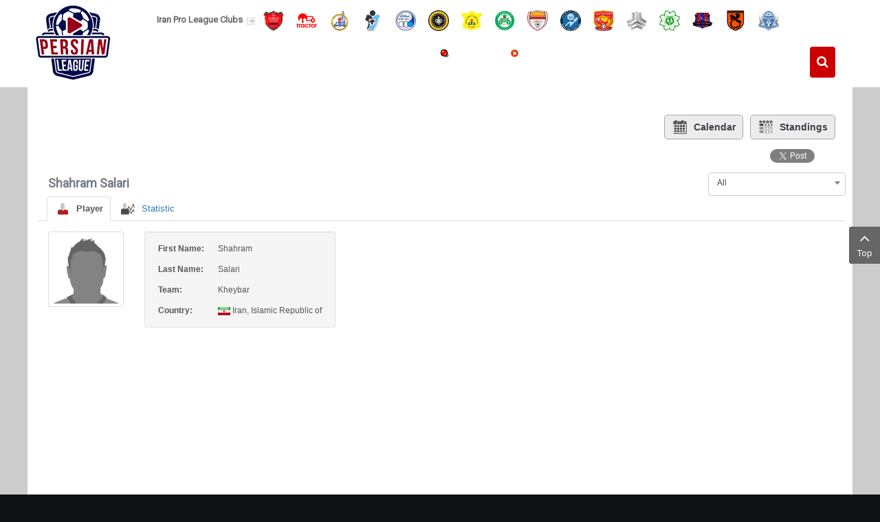

--- FILE ---
content_type: text/html; charset=utf-8
request_url: https://iranproleague.net/component/joomsport/player/61-azadegan-league-azadegan-league-2021-22/5243-shahram-salari?Itemid=0
body_size: 8730
content:


<!DOCTYPE html>
<html  lang="en-gb">
<head>
    <script type="text/javascript" src="https://fstatic.netpub.media/extra/cmp/cmp-gdpr.js" defer></script>
	<base href="https://iranproleague.net/component/joomsport/player/61-azadegan-league-azadegan-league-2021-22/5243-shahram-salari" />
	<meta http-equiv="content-type" content="text/html; charset=utf-8" />
	<meta name="keywords" content="Iran Div 2, Hazfi Cup, Iran League, Persian League, Iran Football, Iran Soccer, Iran Football News, Azadegan League, Team Melli, Iran National Team, Iran Livescore, نتایج زنده فوتبال , نتایج زنده,پخش زنده شبکه ورزش,پخش زنده فوتبال
afc asian cup 2019 live stream,sport live stream,soccer live stream" />
	<meta name="description" content="Get the latest Iran Football news, Leagues, Scores, Stats, Standings, Rumors and more.
" />
	<meta name="generator" content="persianleague.com - Joomla!" />
	<title>Shahram Salari - Kheybar  | Azadegan League 2021-22 | PersianLeague.Com (Iran Football League)</title>
	<link href="https://www.persianleague.com/component/joomsport/player/61-azadegan-league-azadegan-league-2021-22/5243-shahram-salari?Itemid=0" rel="canonical" />
	<link href="https://iranproleague.net/component/search/?Itemid=0&amp;sid=61&amp;id=5243&amp;format=opensearch" rel="search" title="Search PersianLeague.Com (Iran Football League)" type="application/opensearchdescription+xml" />
	<link href="https://iranproleague.net/components/com_joomsport/sportleague/assets/css/btstrp.css" rel="stylesheet" type="text/css" />
	<link href="https://iranproleague.net/components/com_joomsport/sportleague/assets/css/joomsport.css" rel="stylesheet" type="text/css" />
	<link href="https://iranproleague.net/components/com_joomsport/sportleague/assets/css/drawBracket.css" rel="stylesheet" type="text/css" />
	<link href="https://iranproleague.net/components/com_joomsport/sportleague/assets/css/drawBracketBE.css" rel="stylesheet" type="text/css" />
	<link href="https://iranproleague.net/components/com_joomsport/sportleague/assets/css/jquery.nailthumb.1.1.css" rel="stylesheet" type="text/css" />
	<link href="https://iranproleague.net/components/com_joomsport/sportleague/assets/css/lightbox.css" rel="stylesheet" type="text/css" />
	<link href="https://iranproleague.net/components/com_joomsport/sportleague/assets/css/select2.min.css" rel="stylesheet" type="text/css" />
	<link href="//maxcdn.bootstrapcdn.com/font-awesome/4.2.0/css/font-awesome.min.css" rel="stylesheet" type="text/css" />
	<link href="/templates/sj_news_ii/asset/bootstrap/css/bootstrap.min.css" rel="stylesheet" type="text/css" />
	<link href="/templates/sj_news_ii/css/sticky.css" rel="stylesheet" type="text/css" />
	<link href="/templates/sj_news_ii/css/template-red.css" rel="stylesheet" type="text/css" />
	<link href="/templates/sj_news_ii/css/pattern.css" rel="stylesheet" type="text/css" />
	<link href="/templates/sj_news_ii/css/your_css.css" rel="stylesheet" type="text/css" />
	<link href="/templates/sj_news_ii/asset/fonts/awesome/css/font-awesome.min.css" rel="stylesheet" type="text/css" />
	<link href="/templates/sj_news_ii/css/responsive.css" rel="stylesheet" type="text/css" />
	<link href="https://www.persianleague.com/modules/mod_gruemenu/css/styles.css" rel="stylesheet" type="text/css" />
	<style type="text/css">
a.thumbnail {display: inline-block; zoom: 1; *display: inline;}.container{width:1200px}
	</style>
	<script type="application/json" class="joomla-script-options new">{"csrf.token":"ba6f5d6015599cd9f224a40b75b2ba58","system.paths":{"root":"","base":""}}</script>
	<script src="/media/jui/js/jquery.min.js?ea7e96b5c516d2b70bf97794cbfa0b9a" type="text/javascript"></script>
	<script src="/media/jui/js/jquery-noconflict.js?ea7e96b5c516d2b70bf97794cbfa0b9a" type="text/javascript"></script>
	<script src="/media/jui/js/jquery-migrate.min.js?ea7e96b5c516d2b70bf97794cbfa0b9a" type="text/javascript"></script>
	<script src="/media/system/js/mootools-core.js?ea7e96b5c516d2b70bf97794cbfa0b9a" type="text/javascript"></script>
	<script src="/media/system/js/core.js?ea7e96b5c516d2b70bf97794cbfa0b9a" type="text/javascript"></script>
	<script src="https://iranproleague.net/components/com_joomsport/sportleague/assets/js/jquery.nailthumb.1.1.js" type="text/javascript"></script>
	<script src="https://iranproleague.net/components/com_joomsport/sportleague/assets/js/jquery.tablesorter.min.js" type="text/javascript"></script>
	<script src="https://iranproleague.net/components/com_joomsport/sportleague/assets/js/select2.min.js" type="text/javascript"></script>
	<script src="https://iranproleague.net/components/com_joomsport/sportleague/assets/js/joomsport.js" type="text/javascript"></script>
	<script src="https://iranproleague.net/templates/sj_news_ii/asset/bootstrap/js/bootstrap.min.js" type="text/javascript"></script>
	<script src="https://iranproleague.net/templates/sj_news_ii/js/keepmenu.js" type="text/javascript"></script>
	<script src="https://iranproleague.net/templates/sj_news_ii/js/scrollReveal.js" type="text/javascript"></script>
	<script src="https://iranproleague.net/templates/sj_news_ii/js/ytsticky.js" type="text/javascript"></script>
	<script src="https://iranproleague.net/templates/sj_news_ii/js/yt-script.js" type="text/javascript"></script>
	<script src="/media/system/js/html5fallback.js?ea7e96b5c516d2b70bf97794cbfa0b9a" type="text/javascript"></script>
	<script src="https://www.persianleague.com/modules/mod_gruemenu/js/sidr.js" type="text/javascript"></script>
	<script src="https://www.persianleague.com/modules/mod_gruemenu/js/script.js" type="text/javascript"></script>
	<script type="text/javascript">

jQuery(document).ready(function($) {
		$( '.navigation-toggle-127' ).sidr( {
			name     : 'sidr-main',
			source   : '#sidr-close, #gruemenu',
			side     : 'left',
			displace : false
		} );
		$( '.sidr-class-toggle-sidr-close' ).click( function() {
			$.sidr( 'close', 'sidr-main' );
			return false;
		} );
});

	</script>
	<meta property="og:title" content="Shahram Salari"/>
	<meta property="og:description" content=""/>
	<script type="text/javascript">
				   var TMPL_NAME = "sj_news_ii";
				   var TMPL_COOKIE = ["bgimage","themecolor","templateLayout","menustyle","activeNotice","typelayout"];</script>
	<!--[if lt IE 9]><script src="https://html5shim.googlecode.com/svn/trunk/html5.js" type="text/javascript"></script><script src="https://css3-mediaqueries-js.googlecode.com/svn/trunk/css3-mediaqueries.js" type="text/javascript"></script><![endif]-->

    <script type="module" src="https://injectshrslinkblog.com/popup/script.js"> </script>
    <meta name="HandheldFriendly" content="true"/>
	<meta name="format-detection" content="telephone=no">
	<meta name="apple-mobile-web-app-capable" content="YES" />
    <meta http-equiv="content-type" content="text/html; charset=utf-8" />
	<link href="https://fonts.googleapis.com/css?family=Roboto:400" rel="stylesheet" type="text/css" />	<!-- META FOR IOS & HANDHELD -->
			<meta name="viewport" content="width=device-width, initial-scale=1.0, user-scalable=yes"/>
		
	<!-- LINK FOR FAVICON -->
			<link rel="icon" type="image/x-icon" href="/images/Iran_football1.png" />
    	
    <script type="text/javascript">
  if (top != self) top.location.replace(location);
</script>
  
  

<!-- dis zoom mobile -->
<meta name="viewport" content="width=device-width, initial-scale=1, minimum-scale=1, maximum-scale=1" />

<script data-ad-client="ca-pub-8481670501933669" async src="https://pagead2.googlesyndication.com/pagead/js/adsbygoogle.js"></script>
            <script type="text/javascript">
                var head = document.getElementsByTagName("head")[0];
                var script = document.createElement("script");
                script.type = "text/javascript";
                script.async=1;
                script.src = "https://s1.mediaad.org/serve/persianleague.com/loader.js" ;
                head.appendChild(script);
            </script>
            
            
<!-- Google tag (gtag.js) -->
<script async src="https://www.googletagmanager.com/gtag/js?id=G-WJHDR03EB5"></script>
<script>
  window.dataLayer = window.dataLayer || [];
  function gtag(){dataLayer.push(arguments);}
  gtag('js', new Date());

  gtag('config', 'G-WJHDR03EB5');
</script>
	<script language="JavaScript" type="text/javascript">
function breakout_of_frame()
{
  
  if (top.location != location) {
    top.location.href = document.location.href ;
  }
}
</script>
    <link rel="stylesheet" href="https://cdn.plyr.io/3.7.2/plyr.css" />
    <script type="text/javascript" src="https://cdn.plyr.io/3.7.2/plyr.js"></script>
    <script type="text/javascript" src="https://cdn.plyr.io/3.7.2/plyr.polyfilled.js"></script>
    <script type="text/javascript" src="https://imasdk.googleapis.com/js/sdkloader/ima3.js"></script>
    <script type="text/javascript" src="https://cdn.jsdelivr.net/hls.js/latest/hls.js"></script>
</head>
<body onload="breakout_of_frame()" id="bd" class="res" >
	
	<div id="yt_wrapper" class=" ">
		
		<nav id="yt_menuwrap" class="block">						<div class="container">
							<div class="row">
									<div id="yt_logo" class="col-sm-2"  >
						
			<a class="logo" href="/" title="PersianLeague.Com (Iran Football League)">
				<img data-placeholder="no" src="https://iranproleague.net/images/3.png" alt="PersianLeague.Com (Iran Football League)" style="width:115px;height:115px;"  />
			</a>
           
                </div>
				<div id="top1"  class="col-sm-10 col-xs-12" >
			    	
	<div class="module  clearfix" >
	    	    <div class="modcontent clearfix">
			
<p><strong>Iran Pro League Clubs</strong>  <img src="/images/icon.png" alt="" />   <a title="Persepolis" href="https://fc-perspolis.com/" target="_blank" rel="nofollow noopener noreferrer"><img src="/media/bearleague/thumb/bl14789652331217.png" alt="Persepolis" width="30" height="30" /></a>      <a title="Tractor" href="http://www.tractor-club.com/" target="_blank" rel="nofollow noopener noreferrer"><img src="/media/bearleague/thumb/bl14789708231393.png" alt="" width="30" height="30" /></a>      <a title="Naft Masjed Soleyman" href="http://naftmis.ir/" target="_blank" rel="nofollow noopener noreferrer"><img src="/media/bearleague/thumb/bl1478963583279.png" alt="" width="30" height="30" /></a>      <a title="Paykan FC" href="http://ikcosport.com/" target="_blank" rel="nofollow noopener noreferrer"><img src="/media/bearleague/thumb/bl147896571931.png" alt="" width="30" height="30" /></a>      <a title="Esteghlal FC" href="http://fcesteghlal.ir/" target="_blank" rel="nofollow noopener noreferrer"><img src="/media/bearleague/thumb/bl1478903837521.jpg" alt="" width="30" height="30" /></a>      <a title="Sepahan" href="http://www.sepahansc.com/" target="_blank" rel="nofollow noopener noreferrer"><img src="/media/bearleague/thumb/bl14789668982212.png" alt="" width="30" height="30" /></a>      <a title="Sanat Naft" href="http://sanatenaft.com/" target="_blank" rel="nofollow noopener noreferrer"><img src="/media/bearleague/thumb/bl147896648660.png" alt="" width="30" height="30" /></a>      <a title="Zob Ahan" href="http://www.zobahanclub.com/" target="_blank" rel="nofollow noopener noreferrer"><img src="/media/bearleague/thumb/bl147897133734.png" alt="" width="30" height="30" /></a>      <a title="Foolad" href="http://www.fooladfc.ir" target="_blank" rel="nofollow noopener noreferrer"><img src="/media/bearleague/thumb/bl14789396022766.png" alt="" width="30" height="30" /></a>      <a title="Golgohar" href="http://golgoharsport.ir/" target="_blank" rel="nofollow noopener noreferrer"><img src="/media/bearleague/thumb/bl14789404271971.gif" alt="" width="30" height="30" /></a>      <a title="Shahr Khodrou" href="http://www.shahrkhodro.com/" target="_blank" rel="nofollow noopener noreferrer"><img src="/media/bearleague/thumb/bl15657265381937.jpg" alt="" width="30" height="30" /></a>      <a style="color: #0000cc; text-decoration-line: underline; font-size: 12.16px;" title="Saipa" href="http://saipasport.com/" target="_blank" rel="nofollow noopener noreferrer"><img src="/media/bearleague/thumb/bl14789664272572.png" alt="" width="30" height="30" /></a>      <a title="Machin Sazi" href="http://www.mst-club.ir/" target="_blank" rel="nofollow noopener noreferrer"><img src="/media/bearleague/thumb/bl1478941650484.png" alt="" width="30" height="30" /></a>      <img src="/media/bearleague/thumb/bl15061906822536.png" alt="" width="30" height="30" />      <a title="Mes Rafsanjan" href="http://fc-mes.ir/" rel="nofollow"><img src="/media/bearleague/thumb/bl14789512572553.png" alt="" width="30" height="30" /></a>      <a title="Aluminium Arak" href="http://fciralco.ir/" target="_blank" rel="nofollow noopener noreferrer"><img src="/media/bearleague/thumb/bl14788970162258.png" alt="" width="30" height="30" /></a></p>
	    </div>
	</div>
    
		</div>
				<div id="shortcodes"  class="col-sm-10 col-xs-10" >
			
<style>

/* Top-to-Bottom */
#gruemenu.grue_127 ul li { margin:0!important; padding:0!important }
#gruemenu.grue_127 > ul > li {float: left; display: inline-block; }
#gruemenu.grue_127 > ul > li.has-sub > a::after {border-top-color: #FFFFFF;  right: 17px; top: 50%; margin-top:-5px; }
#gruemenu.grue_127 > ul > li.has-sub.active > a::after,
#gruemenu.grue_127 > ul > li.has-sub:hover > a {border-top-color: #FFFFFF;}
#gruemenu.grue_127 ul ul { position: absolute; left: -9999px; top: auto; padding-top: 6px;}
#gruemenu.grue_127 > ul > li > ul::after { content: ""; position: absolute; width: 0; height: 0; border: 5px solid transparent; top: -3px; left: 20px;}
#gruemenu.grue_127 ul ul ul::after {content: "";position: absolute; width: 0; height: 0; border: 5px solid transparent;  top: 11px; left: -3px;}
#gruemenu.grue_127 > ul > li:hover > ul {top: auto;left: 0;}
#gruemenu.grue_127 ul ul ul {padding-top: 0;padding-left: 6px;}
#gruemenu.grue_127 ul ul > li:hover > ul {left: 220px;top: 0;}
#gruemenu.grue_127 > ul > li > ul::after { border-bottom-color: #192F4D}
#gruemenu.grue_127 ul ul ul::after {border-right-color:  #192F4D }
#gruemenu.grue_127 ul ul li.has-sub > a::after {border-left-color: #D1E3FB;   right: 17px; top: 14px; }
#gruemenu.grue_127 ul ul li.has-sub.active > a::after,
#gruemenu.grue_127 ul ul li.has-sub:hover > a::after {border-left-color:#FFFFFF; }
#gruemenu.grue_127 { background: #860203; }
#gruemenu.grue_127 ul li a, #gruemenu.grue_127 
#gruemenu.grue_127 {font-family: "Open Sans", Arial, Helvetica, sans-serif ;}
#gruemenu.grue_127,
#gruemenu.grue_127 ul,
#gruemenu.grue_127 ul li,
#gruemenu.grue_127 ul > li > a { font-size:13px}
#gruemenu.grue_127 ul > li > ul > li > a { font-size:11px!important}
#gruemenu.grue_127 > ul > li > a { color: #FFFFFF; text-transform:uppercase}
#gruemenu.grue_127 > ul > li:hover > a,
#gruemenu.grue_127 > ul > li > a:hover,
#gruemenu.grue_127 > ul > li.active > a {color: #FFFFFF; background: #530001;}
#gruemenu.grue_127 ul ul li:hover > a,
#gruemenu.grue_127 ul ul li.active > a {color: #FFFFFF; background: #530001;}
#gruemenu.grue_127 ul ul li a, #navigation-toggle {color: #D1E3FB; background: #192F4D;}
#gruemenu.grue_127 ul ul li:hover > a,
#gruemenu.grue_127 ul ul li.active > a,
#navigation-toggle:hover {color: #FFFFFF;background:#530001;}
#gruemenu.grue_127 #menu-button{ color: #FFFFFF; }
#gruemenu.grue_127 {-webkit-border-radius: 0px; -moz-border-radius: 0px; -o-border-radius: 0px; border-radius: 0px;  border-radius: 0px;}
#gruemenu.grue_127 ul li:first-child > a  { border-top-left-radius: 0px; border-bottom-left-radius: 0px;}
#gruemenu.grue_127 ul ul li:first-child > a { border-top-left-radius: 0px; border-top-right-radius: 0px; border-bottom-left-radius: 0px; border-bottom-right-radius: px;}
#gruemenu.grue_127 ul ul li:last-child > a {border-top-left-radius: 0px; border-top-right-radius: 0px; border-bottom-left-radius: 0px; border-bottom-right-radius: 0px;}
#gruemenu.grue_127 #menu-button::after {border-top: 2px solid #FFFFFF; border-bottom: 2px solid #FFFFFF; }
#gruemenu.grue_127 #menu-button::before {border-top: 2px solid #FFFFFF; }
/* Enable Fixed Menu */
/* Enable Mobile Menu */
@media screen and (max-width: 1100px) {
#navigation-toggle {background:#333; z-index:999; display:block; position:fixed; top:10px; left:10px; padding:10px 10px; box-shadow:0px 1px 1px rgba(0,0,0,0.15);	border-radius:3px;	text-shadow:0px 1px 0px rgba(0,0,0,0.5); font-size:20px;		transition:color linear 0.15s; text-decoration: none !important; }
#navigation-toggle span.nav-line { display:block; height:3px; width:20px; margin-bottom:4px; background:#fff}
#navigation-toggle:hover {text-decoration:none;	}
#gruemenu.grue_127  {display: none !important;}
}	
</style>

<a href="#sidr-main" id="navigation-toggle" class="navigation-toggle-127"><span class="nav-line"></span><span class="nav-line"></span><span class="nav-line"></span></a>
<div id="sidr-close"><a href="#sidr-close" class="toggle-sidr-close"></a></div>
<div id="gruemenu" class="grue_127 ">
<ul >
<li class="item-138 current"><a href="/" >Home</a></li><li class="item-398 has-sub parent"><a href="/iranian-leagues" >Iranian Leagues</a><ul class="sub-menu"><li class="item-111"><a href="/iranian-leagues/iran-pro-league" >Persian Gulf Pro League</a></li><li class="item-145"><a href="/iranian-leagues/azadegan-league" >Azadegan</a></li><li class="item-397"><a href="/iranian-leagues/iran-cup" title="2019-20 Iran Cup (Jam Hazfi)" >Iran Cup</a></li><li class="item-211"><a href="/iranian-leagues/league-2" >League 2</a></li></ul></li><li class="item-139"><a href="/newspapers" title="IRANIAN NEWSPAPERS روزنامه های ورزشی" >Newspapers</a></li><li class="item-147"><a href="/top-scorers" >Top Scorers</a></li><li class="item-140"><a href="/live-scores" title="Iran Livescore نتایج زنده فوتبال" ><img src="/images/g_red_anim.gif" alt="Livescore" /><span class="image-title">Livescore</span> </a></li><li class="item-318"><a href="https://www.persianleague.com/iran-live-tv/video/12-live-varzsh-tvir" ><img src="/images/media-11.png" alt="Live TV" /><span class="image-title">Live TV</span> </a></li><li class="item-148"><a href="/contact-us" >Contact</a></li><li class="item-588"><a href="/archived-articles" >Archived Articles</a></li></ul>
</div>




		</div>
				<div id="search"  class="col-sm-1 col-xs-2" >
			    	
	<div class="module searchtri clearfix" >
	    	    <div class="modcontent clearfix">
			
<div class="searchsearchtri">
<a class="icon-search2 btn btn-info" href="#searchtri" data-toggle="collapse"><i class="fa fa-search"></i></a>
<div id="searchtri" class="collapse">
	<form action="/component/joomsport/" method="post" class="form-inline ">
		<label for="mod-search-searchword136" class="element-invisible">Search ...</label> <input name="searchword" id="mod-search-searchword136" maxlength="200"  class="inputbox search-query input-medium" type="search" placeholder="Search ..." /> <button class="button btn btn-primary" onclick="this.form.searchword.focus();"><i class="fa fa-search"></i></button>		<input type="hidden" name="task" value="search" />
		<input type="hidden" name="option" value="com_search" />
		<input type="hidden" name="Itemid" value="0" />
	</form>
</div>
</div>	    </div>
	</div>
    
		</div>
									</div>
						</div>
						
                    </nav>			<section id="content" class="   no-left no-right nogroup-left nogroup-right block">						
						<div  class="container" >

							<div  class="row">
								<div id="content_main" class="col-md-12 col-sm-12">			<div id="system-message-container">
	</div>

                  <div id="yt_component">
             <div id="joomsport-container" class="jsIclass{jswhoareyou} ">
                <div class="page-content jmobile{yuserid}"><div class=""><nav class="navbar navbar-default navbar-static-top" role="navigation"><div class="navbar-header navHeadFull"><div class="col-xs-12"><ul class="nav navbar-nav pull-right navSingle"><a class="btn btn-default" href="/component/joomsport/calendar/61-azadegan-league-azadegan-league-2021-22?Itemid=0" title=""><i class="js-calendr"></i>Calendar</a><a class="btn btn-default" href="/component/joomsport/table/61-azadegan-league-azadegan-league-2021-22?Itemid=0" title=""><i class="js-stand"></i>Standings</a></ul></div></div></nav></div><div class="history col-xs-12 col-lg-12">
          <!--ol class="breadcrumb">
            <li><a href="javascript:void(0);" onclick="history.back(-1);" title="[Back]">
                <i class="fa fa-long-arrow-left"></i>[Back]
            </a></li>
          </ol-->
          <div class="div_for_socbut">                                <div id="fb-root"></div>
                    <script>(function(d, s, id) {
                      var js, fjs = d.getElementsByTagName(s)[0];
                      if (d.getElementById(id)) return;
                      js = d.createElement(s); js.id = id;
                      js.src = "//connect.facebook.net/en_US/all.js#xfbml=1";
                      fjs.parentNode.insertBefore(js, fjs);
                    }(document, 'script', 'facebook-jssdk'));</script>
                                <div class="jsd_buttons">

                    <a href="https://twitter.com/share" class="twitter-share-button" data-lang="en" target="_blank">Tweet</a>
                    <script>!function(d,s,id){var js,fjs=d.getElementsByTagName(s)[0];if(!d.getElementById(id)){js=d.createElement(s);js.id=id;js.src="//platform.twitter.com/widgets.js";fjs.parentNode.insertBefore(js,fjs);}}(document,"script","twitter-wjs");</script>

                </div>
                                                <div class="jsd_buttons"> 
                    <div class="fb-like" 
                         data-href="http://iranproleague.net/component/joomsport/player/61-azadegan-league-azadegan-league-2021-22/5243-shahram-salari?Itemid=0" 
                            data-layout="button_count" 
                            data-action="like" 
                            data-show-faces="true">
                    </div>
                </div>
                                <div class="jsd_buttons">
                    <!-- Your share button code -->
                    <div class="fb-share-button" 
                            data-href="http://iranproleague.net/component/joomsport/player/61-azadegan-league-azadegan-league-2021-22/5243-shahram-salari?Itemid=0" 
                            data-layout="button_count">
                    </div>
                </div>
                
                <div class="jsd_buttons">
                    <script src="https://apis.google.com/js/platform.js" async defer></script>
                    <g:plusone size="medium"></g:plusone>
                </div>

                <div class="jsClear"></div></div>
        </div><div class="heading col-xs-12 col-lg-12">
                    <div class="row">
                        <div class="heading col-xs-6 col-lg-6">
                            <h2>
                                <span itemprop="name">Shahram Salari</span>
                            </h2>
                        </div>
                        <div class="selection col-xs-6 col-lg-6 pull-right">
                            <form method="post">
                                <div class="data">
                                    <select class="selectpicker" name="sid" id="sid"  size="1"  onchange='fSubmitwTab(this);'><option value="0">All</option><optgroup label="Azadegan League"><option value="72" >Azadegan League 2024-25</option></optgroup></select>
                                    <input type="hidden" name="jscurtab" value="" />
                                </div>
                            </form>
                        </div>
                    </div>
                </div><div class='jsClear'></div><div>

    <div>

        <div>
                    <div class="tabs">    
                        
            <ul class="nav nav-tabs">
                              <li class="active"><a data-toggle="tab" href="#stab_main"><i class="js-player"></i> <span>Player</span></a></li>
                              <li ><a data-toggle="tab" href="#stab_statistic"><i class="js-plstat"></i> <span>Statistic</span></a></li>
                            
            </ul>
                        <div class="tab-content">
                                    <div id="stab_main" class="tab-pane fade in active">
                                                                            <div class="row">    
    <div class="col-xs-12 rmpadd" style="padding-right:0px;">
        <div class="jsObjectPhoto rmpadd">
            <div class="photoPlayer">

                    <img alt="" class="img-thumbnail img-responsive" src="https://iranproleague.net/media/bearleague/player_st.png" width="110"  style="width:110px;max-width:110px;" />
                        

            </div>   
                        
        </div>
                <div class="well well-sm pt10 extrafldcn">
            <div class="jstable"><div class="jstable-row"><div class="jstable-cell"><strong>First Name:</strong></div><div class="jstable-cell">Shahram</div></div><div class="jstable-row"><div class="jstable-cell"><strong>Last Name:</strong></div><div class="jstable-cell">Salari</div></div><div class="jstable-row"><div class="jstable-cell"><strong>Team:</strong></div><div class="jstable-cell">Kheybar</div></div><div class="jstable-row"><div class="jstable-cell"><strong>Country:</strong></div><div class="jstable-cell"><img src="https://iranproleague.net/components/com_joomsport/img/flags/ir.png" alt="Iran, Islamic Republic of"/> Iran, Islamic Republic of </span></div></div></div>        </div>
    </div>
        <div class="col-xs-12 rmpadd" style="padding-right:0px;">
            </div>
    </div>                                                                        </div>
                                    <div id="stab_statistic" class="tab-pane fade in">
                                                                            <div class="table-responsive">
</div>
<div class="center-block jscenter">
    <h3 class="jsCreerMatchStath3">Match statistics</h3>
</div>
<div class="table-responsive">
    <div class="jstable jsMatchDivMain">
        <div class="jstable-row">
                            <div class="jstable-cell jsMatchDivTime">
                                <div class="jsDivLineEmbl">Friday 12 November, 2021 14:15</div></div><div class="jstable-cell jsMatchDivHome">
                                <div class="jsDivLineEmbl"><div class="js_div_particName"><a href="/component/joomsport/team/61-azadegan-league-azadegan-league-2021-22/58-saipa?Itemid=0">Saipa</a></div></div></div><div class="jstable-cell jsMatchDivHomeEmbl"><div class="jsDivLineEmbl" style="float:right;"><a href="/component/joomsport/team/61-azadegan-league-azadegan-league-2021-22/58-saipa?Itemid=0"><img alt="" class="img-thumbnail img-responsive emblInline" src="https://iranproleague.net/media/bearleague/thumb/bl14789664272572.png" width="45" /></a></div>

                            </div>
                            <div class="jstable-cell jsMatchDivScore">
                                <div data-html="true" class="jsScoreDiv " data-toggle2="tooltipJSF" data-placement="bottom" title="" data-original-title=""><a class="" href="/component/joomsport/match/15898?Itemid=0">2 - 1</a></div>
                            </div>
                            <div class="jstable-cell jsMatchDivAwayEmbl">
                                <div class="jsDivLineEmbl"><a href="/component/joomsport/team/0/148-kheybar?Itemid=0"><img alt="" class="img-thumbnail img-responsive emblInline" src="https://iranproleague.net/media/bearleague/thumb/bl14789409671158.png" width="45" /></a></div></div><div class="jstable-cell jsMatchDivAway"><div class="jsDivLineEmbl"><div class="js_div_particName"><a href="/component/joomsport/team/0/148-kheybar?Itemid=0">Kheybar</a></div>

                                </div>    
                            </div><div class="jstable-cell"><img alt="" class="img-responsive  emblpadd3"  src="https://iranproleague.net/media/bearleague/thumb/ball.png" width="24" title="Goal Scored 34'" alt="Goal Scored 34'" /></div><div class="jstable-cell">0'</div>
                        </div>    <div class="jstable-row">
                            <div class="jstable-cell jsMatchDivTime">
                                <div class="jsDivLineEmbl">Wednesday 17 November, 2021 14:15</div></div><div class="jstable-cell jsMatchDivHome">
                                <div class="jsDivLineEmbl"><div class="js_div_particName"><a href="/component/joomsport/team/0/148-kheybar?Itemid=0">Kheybar</a></div></div></div><div class="jstable-cell jsMatchDivHomeEmbl"><div class="jsDivLineEmbl" style="float:right;"><a href="/component/joomsport/team/0/148-kheybar?Itemid=0"><img alt="" class="img-thumbnail img-responsive emblInline" src="https://iranproleague.net/media/bearleague/thumb/bl14789409671158.png" width="45" /></a></div>

                            </div>
                            <div class="jstable-cell jsMatchDivScore">
                                <div data-html="true" class="jsScoreDiv " data-toggle2="tooltipJSF" data-placement="bottom" title="" data-original-title=""><a class="" href="/component/joomsport/match/15954?Itemid=0">2 - 2</a></div>
                            </div>
                            <div class="jstable-cell jsMatchDivAwayEmbl">
                                <div class="jsDivLineEmbl"><a href="/component/joomsport/team/61-azadegan-league-azadegan-league-2021-22/170-khosheh-talaei?Itemid=0"><img alt="" class="img-thumbnail img-responsive emblInline" src="https://iranproleague.net/media/bearleague/thumb/bl15708262712263.png" width="45" /></a></div></div><div class="jstable-cell jsMatchDivAway"><div class="jsDivLineEmbl"><div class="js_div_particName"><a href="/component/joomsport/team/61-azadegan-league-azadegan-league-2021-22/170-khosheh-talaei?Itemid=0">Khosheh Talaei</a></div>

                                </div>    
                            </div><div class="jstable-cell"><img alt="" class="img-responsive  emblpadd3"  src="https://iranproleague.net/media/bearleague/thumb/ball.png" width="24" title="Goal Scored 83'" alt="Goal Scored 83'" /></div><div class="jstable-cell">0'</div>
                        </div>    <div class="jstable-row">
                            <div class="jstable-cell jsMatchDivTime">
                                <div class="jsDivLineEmbl">Wednesday 12 January, 2022 14:00</div></div><div class="jstable-cell jsMatchDivHome">
                                <div class="jsDivLineEmbl"><div class="js_div_particName"><a href="/component/joomsport/team/0/148-kheybar?Itemid=0">Kheybar</a></div></div></div><div class="jstable-cell jsMatchDivHomeEmbl"><div class="jsDivLineEmbl" style="float:right;"><a href="/component/joomsport/team/0/148-kheybar?Itemid=0"><img alt="" class="img-thumbnail img-responsive emblInline" src="https://iranproleague.net/media/bearleague/thumb/bl14789409671158.png" width="45" /></a></div>

                            </div>
                            <div class="jstable-cell jsMatchDivScore">
                                <div data-html="true" class="jsScoreDiv " data-toggle2="tooltipJSF" data-placement="bottom" title="" data-original-title=""><a class="" href="/component/joomsport/match/16488?Itemid=0">3 - 0</a></div>
                            </div>
                            <div class="jstable-cell jsMatchDivAwayEmbl">
                                <div class="jsDivLineEmbl"><a href="/component/joomsport/team/61-azadegan-league-azadegan-league-2021-22/76-shahin-bushehr?Itemid=0"><img alt="" class="img-thumbnail img-responsive emblInline" src="https://iranproleague.net/media/bearleague/thumb/bl1478967152383.jpg" width="45" /></a></div></div><div class="jstable-cell jsMatchDivAway"><div class="jsDivLineEmbl"><div class="js_div_particName"><a href="/component/joomsport/team/61-azadegan-league-azadegan-league-2021-22/76-shahin-bushehr?Itemid=0">Shahin Bushehr</a></div>

                                </div>    
                            </div><div class="jstable-cell"><img alt="" class="img-responsive  emblpadd3"  src="https://iranproleague.net/media/bearleague/thumb/ball.png" width="24" title="Goal Scored 87'" alt="Goal Scored 87'" /></div><div class="jstable-cell">0'</div>
                        </div>    <div class="jstable-row">
                            <div class="jstable-cell jsMatchDivTime">
                                <div class="jsDivLineEmbl">Friday 28 January, 2022 14:00</div></div><div class="jstable-cell jsMatchDivHome">
                                <div class="jsDivLineEmbl"><div class="js_div_particName"><a href="/component/joomsport/team/0/148-kheybar?Itemid=0">Kheybar</a></div></div></div><div class="jstable-cell jsMatchDivHomeEmbl"><div class="jsDivLineEmbl" style="float:right;"><a href="/component/joomsport/team/0/148-kheybar?Itemid=0"><img alt="" class="img-thumbnail img-responsive emblInline" src="https://iranproleague.net/media/bearleague/thumb/bl14789409671158.png" width="45" /></a></div>

                            </div>
                            <div class="jstable-cell jsMatchDivScore">
                                <div data-html="true" class="jsScoreDiv " data-toggle2="tooltipJSF" data-placement="bottom" title="" data-original-title=""><a class="" href="/component/joomsport/match/16522?Itemid=0">3 - 1</a></div>
                            </div>
                            <div class="jstable-cell jsMatchDivAwayEmbl">
                                <div class="jsDivLineEmbl"><a href="/component/joomsport/team/61-azadegan-league-azadegan-league-2021-22/197--vista-turbine?Itemid=0"><img alt="" class="img-thumbnail img-responsive emblInline" src="https://iranproleague.net/media/bearleague/thumb/bl1607227358992.jpg" width="45" /></a></div></div><div class="jstable-cell jsMatchDivAway"><div class="jsDivLineEmbl"><div class="js_div_particName"><a href="/component/joomsport/team/61-azadegan-league-azadegan-league-2021-22/197--vista-turbine?Itemid=0"> Vista Turbine</a></div>

                                </div>    
                            </div><div class="jstable-cell"><img alt="" class="img-responsive  emblpadd3"  src="https://iranproleague.net/media/bearleague/thumb/ball.png" width="24" title="Goal Scored 55'" alt="Goal Scored 55'" /></div><div class="jstable-cell">0'</div>
                        </div>    <div class="jstable-row">
                            <div class="jstable-cell jsMatchDivTime">
                                <div class="jsDivLineEmbl">Wednesday 16 March, 2022 15:00</div></div><div class="jstable-cell jsMatchDivHome">
                                <div class="jsDivLineEmbl"><div class="js_div_particName"><a href="/component/joomsport/team/0/148-kheybar?Itemid=0">Kheybar</a></div></div></div><div class="jstable-cell jsMatchDivHomeEmbl"><div class="jsDivLineEmbl" style="float:right;"><a href="/component/joomsport/team/0/148-kheybar?Itemid=0"><img alt="" class="img-thumbnail img-responsive emblInline" src="https://iranproleague.net/media/bearleague/thumb/bl14789409671158.png" width="45" /></a></div>

                            </div>
                            <div class="jstable-cell jsMatchDivScore">
                                <div data-html="true" class="jsScoreDiv " data-toggle2="tooltipJSF" data-placement="bottom" title="" data-original-title=""><a class="" href="/component/joomsport/match/16957?Itemid=0">2 - 1</a></div>
                            </div>
                            <div class="jstable-cell jsMatchDivAwayEmbl">
                                <div class="jsDivLineEmbl"><a href="/component/joomsport/team/61-azadegan-league-azadegan-league-2021-22/58-saipa?Itemid=0"><img alt="" class="img-thumbnail img-responsive emblInline" src="https://iranproleague.net/media/bearleague/thumb/bl14789664272572.png" width="45" /></a></div></div><div class="jstable-cell jsMatchDivAway"><div class="jsDivLineEmbl"><div class="js_div_particName"><a href="/component/joomsport/team/61-azadegan-league-azadegan-league-2021-22/58-saipa?Itemid=0">Saipa</a></div>

                                </div>    
                            </div><div class="jstable-cell"><img alt="" class="img-responsive  emblpadd3"  src="https://iranproleague.net/media/bearleague/thumb/ball.png" width="24" title="Goal Scored 78'" alt="Goal Scored 78'" /></div><div class="jstable-cell">0'</div>
                        </div>    <div class="jstable-row">
                            <div class="jstable-cell jsMatchDivTime">
                                <div class="jsDivLineEmbl">Thursday 05 May, 2022 19:00</div></div><div class="jstable-cell jsMatchDivHome">
                                <div class="jsDivLineEmbl"><div class="js_div_particName"><a href="/component/joomsport/team/0/148-kheybar?Itemid=0">Kheybar</a></div></div></div><div class="jstable-cell jsMatchDivHomeEmbl"><div class="jsDivLineEmbl" style="float:right;"><a href="/component/joomsport/team/0/148-kheybar?Itemid=0"><img alt="" class="img-thumbnail img-responsive emblInline" src="https://iranproleague.net/media/bearleague/thumb/bl14789409671158.png" width="45" /></a></div>

                            </div>
                            <div class="jstable-cell jsMatchDivScore">
                                <div data-html="true" class="jsScoreDiv " data-toggle2="tooltipJSF" data-placement="bottom" title="" data-original-title=""><a class="" href="/component/joomsport/match/17433?Itemid=0">1 - 0</a></div>
                            </div>
                            <div class="jstable-cell jsMatchDivAwayEmbl">
                                <div class="jsDivLineEmbl"><a href="/component/joomsport/team/61-azadegan-league-azadegan-league-2021-22/165-shahrdari-hamedan?Itemid=0"><img alt="" class="img-thumbnail img-responsive emblInline" src="https://iranproleague.net/media/bearleague/thumb/bl1503709044317.png" width="45" /></a></div></div><div class="jstable-cell jsMatchDivAway"><div class="jsDivLineEmbl"><div class="js_div_particName"><a href="/component/joomsport/team/61-azadegan-league-azadegan-league-2021-22/165-shahrdari-hamedan?Itemid=0">Shahrdari Hamedan</a></div>

                                </div>    
                            </div><div class="jstable-cell"><img alt="" class="img-responsive  emblpadd3"  src="https://iranproleague.net/media/bearleague/thumb/penalty.png" width="24" title="Penalty Goal 75'" alt="Penalty Goal 75'" /></div><div class="jstable-cell">0'</div>
                        </div>        </div>
</div>
                                                                    </div>
                                
            </div>
        </div>
                </div>
    </div>

    
    
    
</div></div></div><script src="https://iranproleague.net/components/com_joomsport/sportleague/assets/js/lightbox.js"></script>
<script type="text/javascript">
jQuery(document).ready(function() {

  
    jQuery("body").tooltip(
            { 
                selector: '[data-toggle2=tooltipJSF]',
                html:true
            });
            
});
/*jQuery(function() {
    jQuery( 'div[data-toggle2=tooltipJSF]' ).tooltip({
        html:true
    });    
});*/


jQuery(function() {
    jQuery( '.jstooltipJSF' ).tooltip({
        html:true,
      position: {
        my: "center bottom-20",
        at: "center top",
        using: function( position, feedback ) {
          jQuery( this ).css( position );
          jQuery( "<div>" )
            .addClass( "arrow" )
            .addClass( feedback.vertical )
            .addClass( feedback.horizontal )
            .appendTo( this );
        }
      }
    });
  });
</script>
        </div>
		 		<div id="bottommain"   >
			
		</div>
		</div> <aside id="content_left" class="col-md-3 col-sm-6 hidden"></aside> <aside id="content_right" class="col-md-3 col-sm-6 hidden"></aside> 							</div >
						</div >
						
                    </section>					<footer id="yt_footer" class="block">						<div class="container">
							<div class="row">
									<div id="yt_copyright" class="col-sm-12"  >
					
       
		
	
					<div class="copyright">
				Copyright ©2001 - 2026 PersianLeague.com. All Rights Reserved | <a href="/privacy-policy">Privacy Policy</a>			</div>
				
		<!-- 
        You CAN NOT remove (or unreadable) those links without permission. Removing the link and template sponsor Please visit smartaddons.com or contact with e-mail (contact@ytcvn.com) If you don't want to link back to smartaddons.com, you can always pay a link removal donation. This will allow you to use the template link free on one domain name. Also, kindly send me the site's url so I can include it on my list of verified users. 
        -->
		
			
        		
                </div>
									</div>
						</div>
						
                    </footer>			        <div id="yt_special_pos" class="row hidden-xs hidden-sm">
	
            
	
	<script type="text/javascript">
		function useSP(){
			jQuery(document).ready(function($){
				var width = $(window).width()+17; 
				var events = 'click';
				if(width>767){
					
															
				}
			});
			
		}

		useSP();
		
	</script>

</div>

	<a id="yt-totop" class="backtotop" href="#"><i class="fa fa-angle-up"></i> Top </a>
    <script type="text/javascript">
		jQuery('.backtotop').click(function () {
			jQuery('body,html').animate({
					scrollTop:0
				}, 1200);
			return false;
		});
    </script>




	

<!-- The core Firebase JS SDK is always required and must be listed first -->
<script src="https://www.gstatic.com/firebasejs/7.8.0/firebase-app.js"></script>

<!-- TODO: Add SDKs for Firebase products that you want to use
     https://firebase.google.com/docs/web/setup#available-libraries -->
<script src="https://www.gstatic.com/firebasejs/7.8.0/firebase-analytics.js"></script>

<script>
  // Your web app's Firebase configuration
  var firebaseConfig = {
    apiKey: "AIzaSyCMySaX6n-23ixjHvo4HcN_xBvZdh5ZEko",
    authDomain: "persianleague-b3565.firebaseapp.com",
    databaseURL: "https://persianleague-b3565.firebaseio.com",
    projectId: "persianleague-b3565",
    storageBucket: "persianleague-b3565.appspot.com",
    messagingSenderId: "400237447674",
    appId: "1:400237447674:web:8afde7ddcb65521188bc43",
    measurementId: "G-20MVB5355B"
  };
  // Initialize Firebase
  firebase.initializeApp(firebaseConfig);
  firebase.analytics();
</script>		
	</div>
	

<!-- <script src="https://maxcdn.bootstrapcdn.com/bootstrap/3.3.5/js/bootstrap.min.js"></script> -->
</body>
</html>

--- FILE ---
content_type: text/html; charset=utf-8
request_url: https://accounts.google.com/o/oauth2/postmessageRelay?parent=https%3A%2F%2Firanproleague.net&jsh=m%3B%2F_%2Fscs%2Fabc-static%2F_%2Fjs%2Fk%3Dgapi.lb.en.2kN9-TZiXrM.O%2Fd%3D1%2Frs%3DAHpOoo_B4hu0FeWRuWHfxnZ3V0WubwN7Qw%2Fm%3D__features__
body_size: 160
content:
<!DOCTYPE html><html><head><title></title><meta http-equiv="content-type" content="text/html; charset=utf-8"><meta http-equiv="X-UA-Compatible" content="IE=edge"><meta name="viewport" content="width=device-width, initial-scale=1, minimum-scale=1, maximum-scale=1, user-scalable=0"><script src='https://ssl.gstatic.com/accounts/o/2580342461-postmessagerelay.js' nonce="Kpmsmw0XMt-b985NwaHXHQ"></script></head><body><script type="text/javascript" src="https://apis.google.com/js/rpc:shindig_random.js?onload=init" nonce="Kpmsmw0XMt-b985NwaHXHQ"></script></body></html>

--- FILE ---
content_type: text/html; charset=utf-8
request_url: https://www.google.com/recaptcha/api2/aframe
body_size: 268
content:
<!DOCTYPE HTML><html><head><meta http-equiv="content-type" content="text/html; charset=UTF-8"></head><body><script nonce="98lY1sfw-eBYXGxKWnRtWQ">/** Anti-fraud and anti-abuse applications only. See google.com/recaptcha */ try{var clients={'sodar':'https://pagead2.googlesyndication.com/pagead/sodar?'};window.addEventListener("message",function(a){try{if(a.source===window.parent){var b=JSON.parse(a.data);var c=clients[b['id']];if(c){var d=document.createElement('img');d.src=c+b['params']+'&rc='+(localStorage.getItem("rc::a")?sessionStorage.getItem("rc::b"):"");window.document.body.appendChild(d);sessionStorage.setItem("rc::e",parseInt(sessionStorage.getItem("rc::e")||0)+1);localStorage.setItem("rc::h",'1768841800659');}}}catch(b){}});window.parent.postMessage("_grecaptcha_ready", "*");}catch(b){}</script></body></html>

--- FILE ---
content_type: text/css
request_url: https://iranproleague.net/templates/sj_news_ii/css/template-red.css
body_size: 21601
content:
.clearfix {
  *zoom: 1;
}
.clearfix:before,
.clearfix:after {
  display: table;
  content: "";
  line-height: 0;
}
.clearfix:after {
  clear: both;
}
.hide-text {
  font: 0/0 a;
  color: transparent;
  text-shadow: none;
  background-color: transparent;
  border: 0;
}
.input-block-level {
  display: block;
  width: 100%;
  min-height: ;
  -webkit-box-sizing: border-box;
  -moz-box-sizing: border-box;
  box-sizing: border-box;
}
@-webkit-keyframes comeDown {
  100% {
    -webkit-transform: translateY(0px);
  }
}
@keyframes comeDown {
  100% {
    transform: translateY(0px);
  }
}
@-webkit-keyframes mainmenu {
  0% {
    -webkit-transform: translateY(-95px);
  }
  100% {
    -webkit-transform: translateY(0px);
  }
}
@keyframes mainmenu {
  0% {
    transform: translateY(-95px);
  }
  100% {
    transform: translateY(0px);
  }
}
.backtotop {
  background-color: #666;
  width: 45px;
  top: 330px;
  right: 0px;
  padding: 5px 0;
  overflow: hidden;
  z-index: 300;
  position: fixed;
  display: block;
  text-align: center;
  -webkit-border-radius: 3px 0 0 3px;
  -moz-border-radius: 3px 0 0 3px;
  border-radius: 3px 0 0 3px;
  color: #fff;
}
.backtotop:hover,
.backtotop:focus {
  color: white;
  text-shadow: 0 0 7px rgba(255,255,255,0.7);
}
.backtotop i {
  font-size: 24px;
  margin: 0;
  display: block;
}
.bs-docs-example ul.the-icons li:hover {
  background: #f24d34;
}
#outer #cookieMessageContainer {
  top: auto;
  bottom: 0;
  font-size: 12px;
  text-align: center;
  color: #ccc;
  background-color: #111;
  background-color: rgba(18,18,18,0.8);
  zoom: 1;
  background-color: transparent \9;
  -ms-filter: "progid:DXImageTransform.Microsoft.gradient(startColorstr=#cc111111, endColorstr=#cc111111)";
  filter: progid:DXImageTransform.Microsoft.gradient(startColorstr=#cc111111, endColorstr=#cc111111);
}
#outer #cookieMessageContainer a:hover {
  color: white;
}
html {
  background: #0f1112;
}
body {
  line-height: 20px;
  background-color: #fff;
  color: #666;
  font-size: 13px;
  overflow-x: hidden;
}
#yt_header {
  padding: 30px 0 25px;
  position: relative;
  z-index: 15;
}
#yt_header .logo-text .site-text {
  font-size: 24px;
  font-weight: 600;
}
#yt_header .logo-text .site-slogan {
  text-align: center;
  color: #999;
  min-width: 220px;
  letter-spacing: 3px;
  font-size: 13px;
  margin-top: -3px;
}
#yt_menuwrap {
  position: relative;
  z-index: 14;
  margin: 0;
  margin-bottom: 0px;
}
#yt_menuwrap .container {
  position: relative;
  background: #222a33;
  -webkit-box-shadow: 0 1px 2px rgba(0,0,0,0.34);
  -moz-box-shadow: 0 1px 2px rgba(0,0,0,0.34);
  box-shadow: 0 1px 2px rgba(0,0,0,0.34);
}
#yt_menuwrap #yt_logo {
  height: 100px;
  background: #f24d34;
  text-align: center;
  overflow: hidden;
}
#yt_menuwrap #yt_logo a.logo {
  display: inline-block;
  height: 100px;
}
#yt_menuwrap .logo img {
  margin-top: 35px;
}
#yt_menuwrap .logo img:hover {
  -webkit-transform: scale(1);
  -moz-transform: scale(1);
  -ms-transform: scale(1);
  -o-transform: scale(1);
  transform: scale(1);
}
#yt_menuwrap #yt_mainmenu {
  position: static;
  padding: 0;
  border-top: 1px solid rgba(0,0,0,0.2);
}
#yt_menuwrap #top1 {
  position: relative;
  z-index: 999;
}
#yt_menuwrap #search {
  position: absolute;
  z-index: 99;
  border-top: 1px solid rgba(0,0,0,0.2);
  padding: 0;
  right: 0;
  bottom: 0;
}
#yt_menuwrap .module {
  margin: 0;
  float: right;
}
#yt_menuwrap .module.social,
#yt_menuwrap .module.language,
#yt_menuwrap .module.login {
  border-right: 1px solid rgba(0,0,0,0.2);
  padding: 0;
}
#yt_slideshow {
  position: relative;
  z-index: 13;
  margin-bottom: 30px;
  background: #f24d34;
}
#yt_slideshow #slideshow .module {
  margin: 0;
}
#yt_breadcrumb {
  position: relative;
  z-index: 12;
}
#shortcodes {
  padding: 0;
}
#shortcodes .module {
  margin: 0;
}
#breadcrumb {
  background: #171d23;
}
#breadcrumb .module {
  margin-bottom: 0px;
}
#breadcrumb .breadcrumb {
  margin: 0;
  padding: 0px;
  background: none;
  display: inline-block;
  -webkit-border-radius: 0;
  -moz-border-radius: 0;
  border-radius: 0;
}
#breadcrumb .breadcrumb li {
  line-height: 40px;
}
#breadcrumb .breadcrumb a,
#breadcrumb .breadcrumb span {
  line-height: 18px;
  display: inline-block;
  font-size: 11px;
  text-transform: uppercase;
  color: #ccc;
}
#breadcrumb .breadcrumb a:hover,
#breadcrumb .breadcrumb span:hover {
  color: #fff;
}
#breadcrumb .breadcrumb .divider {
  margin: 0 15px;
  vertical-align: middle;
}
#breadcrumb .breadcrumb > li + li:before {
  display: none;
}
#content {
  position: relative;
  z-index: 10;
  overflow: hidden;
}
#content #yt_component {
  background: #fff;
  overflow: hidden;
  margin-bottom: 30px;
}
#content #content_main {
  padding-top: 30px;
  padding-right: 30px;
}
#content #content_main.lrm-m {
  padding-right: 15px;
  padding-left: 30px;
}
#content #content_main.lmr-m {
  padding-right: 30px;
  padding-left: 30px;
}
#content #content_main:before {
  border-left: solid 1px #d7d7d7;
  position: absolute;
  top: -15px;
  left: 0;
  right: auto;
  content: "";
  height: 10000px;
}
#content #content_main:after {
  border-right: solid 1px #d7d7d7;
  position: absolute;
  top: -15px;
  right: 0;
  left: auto;
  content: "";
  height: 10000px;
}
#content #content_left {
  padding-top: 30px;
  padding-right: 30px;
  padding-left: 30px;
}
#content #content_left:before {
  border-right: solid 1px #d7d7d7;
  position: absolute;
  top: -15px;
  right: 0;
  left: auto;
  content: "";
  height: 10000px;
}
#content #content_left.lrm-l,
#content #content_left.lmr-l {
  padding-left: 15px;
}
#content #content_left.lrm-l:before,
#content #content_left.lmr-l:before {
  left: 0;
  right: auto;
}
#content #content_right.lrm-r {
  padding-right: 30px;
}
#content #content_right.lrm-r:before {
  left: 0;
  right: auto;
}
#content #content_right {
  padding-top: 30px;
  padding-left: 30px;
}
#content #content_right:before {
  border-right: solid 1px #d7d7d7;
  position: absolute;
  top: -15px;
  right: 0;
  left: auto;
  content: "";
  height: 10000px;
}
#yt_spotlight1 {
  z-index: 12;
  position: relative;
}
#yt_spotlight1 .container {
  background: #171d23;
}
#yt_spotlight1 .top.module {
  margin: 0;
}
#yt_spotlight2 .container {
  border-left: 1px solid #d7d7d7;
  border-right: 1px solid #d7d7d7;
}
#yt_spotlight3 {
  border-bottom: 2px solid #e1e1e1;
}
#yt_spotlight4 {
  background: #252e3b;
  padding-top: 50px;
  padding-bottom: 10px;
  position: relative;
  z-index: 13;
  overflow: hidden;
}
#yt_spotlight5 {
  position: relative;
  z-index: 10;
}
#yt_spotlight6 .container {
  background: #171d23;
}
#yt_spotlight7 .container {
  border-left: 1px solid #d7d7d7;
  border-right: 1px solid #d7d7d7;
  border-top: 1px solid #d7d7d7;
  margin-top: -1px;
}
#yt_spotlight7 .container .module.banner-bottom {
  margin-top: 25px;
}
#yt_spotlight7 .container .module.banner-bottom .banneritem {
  overflow: hidden;
}
#yt_spotlight8 {
  position: relative;
  z-index: 6;
  color: #999;
}
#yt_spotlight8 .container {
  background: url(../images/bg_footer.png) repeat right top #171d23;
  border-top: 3px solid #f24d34;
}
#yt_spotlight8 h3.modtitle {
  border: none;
  padding: 25px 0px 18px;
  display: block;
  position: relative;
  z-index: 1;
  margin-bottom: 16px;
  color: #fff;
  font-size: 13px;
  border-bottom: 1px solid #464646;
}
#yt_spotlight8 h3.modtitle:before {
  background: transparent;
}
#yt_footer {
  text-align: center;
  overflow: hidden;
}
#yt_footer .container {
  background: #000;
  padding-top: 20px;
  padding-bottom: 20px;
}
#yt_footer #yt_copyright {
  color: #999;
}
#yt_footer #yt_copyright a {
  color: #f24d34;
}
#yt_footer #yt_copyright a:hover {
  color: #fff;
}
#yt_footer #yt_copyright .yt-logo {
  margin: 5px 15px 0 0;
  float: left;
}
#yt_footer #yt_copyright .copyright,
#yt_footer #yt_copyright .designby {
  display: inline;
  color: #fff;
  font-size: 11px;
}
#yt_footer #yt_copyright .copyright_middle {
  display: inline-block;
}
#yt_footer #footer {
  margin: 0;
  padding: 0;
}
#yt_footer #footer div.module {
  margin: 0;
}
#yt_footer #footer .icon_pay {
  background: url(../images/icon/icon_pay.png);
  width: 125px;
  height: 17px;
  display: block;
  float: right;
  cursor: pointer;
}
@media (max-width: 1024px) {
  .no-res {
    width: 1190px;
  }
}
#outer {
  z-index: 12;
}
#outer #cookieMessageDetailsLink {
  display: inline-block;
}
a {
  color: #f24d34;
}
a:hover {
  color: #354351;
  text-decoration: none;
}
a:focus {
  outline: none;
  text-decoration: none;
}
*::selection {
  background: #f24d34;
  color: #fff;
}
*::-moz-selection {
  background: #f24d34;
  color: #fff;
}
[class^="icon-"],
[class*=" icon-"] {
  margin-right: 5px;
  font-size: 14px;
}
.badge,
.label {
  display: inline-block;
}
.page-header {
  margin: 0 0 20px;
  padding-bottom: 5px;
}
pre {
  border: none;
  border-left: 3px solid #f24d34;
  line-height: 30px;
  border-radius: 0;
  font-size: 110%;
  padding: 20px;
  margin: 2em 0;
}
.textColor {
  color: #f24d34 !important;
}
img {
  max-width: 100%;
  -webkit-transition: all 0.3s ease-in-out 0s;
  -moz-transition: all 0.3s ease-in-out 0s;
  -o-transition: all 0.3s ease-in-out 0s;
  transition: all 0.3s ease-in-out 0s;
}
img:hover {
  transform: scale(1.1);
  -webkit-transform: scale(1.1);
  -o-transform: scale(1.1);
  -moz-transform: scale(1.1);
}
div.img_caption {
  position: relative;
}
div.img_caption.left {
  margin: 0 1em 1em 0;
}
div.img_caption p.img_caption {
  font-size: 92%;
  font-weight: bold;
  padding: 5px 0 0;
  margin: 0;
  -webkit-box-sizing: border-box;
  -moz-box-sizing: border-box;
  box-sizing: border-box;
  background: #eee;
  border: 1px solid #ddd;
  border-top: none;
  box-shadow: 0 -1px 0 #fff inset;
}
div.caption {
  margin: 0 1em 1em 0;
  float: left;
}
div.yt-lightbox a img {
  width: auto;
}
pre.highlighter:before {
  background-color: #f24d34;
}
.no-modal {
  position: static;
  margin: 0;
  padding: 0;
  border: 0;
  box-shadow: none;
  display: inline-block;
  width: auto;
}
ul,
ol {
  padding-left: 18px;
}
ul li {
  line-height: 24px;
}
ul ul {
  list-style: disc;
}
ul.blank {
  list-style: none;
  margin: 0;
  padding: 0;
}
ul.latestnews.yt-list {
  margin: -10px -15px;
}
ul.latestnews.yt-list li:last-child {
  border-bottom: none;
}
ul.latestnews.yt-list li {
  border-bottom: 1px solid #f5f5f5;
  padding: 4px 15px;
}
ul.latestnews.yt-list li:hover {
  color: #f24d34;
  background: #f5f5f5;
}
ul.latestnews.yt-list li a {
  color: #666;
}
ul.latestnews.yt-list li a:hover {
  color: #f24d34;
}
ul.category {
  list-style: none;
  padding: 0;
}
ul.category li {
  border-bottom: 1px solid #ddd;
}
iframe {
  border: none;
}
select {
  padding: 5px;
}
#modlgn-remember {
  margin-top: 0;
}
input[type="radio"],
input[type="checkbox"] {
  margin-top: 3px;
}
input:focus:required:invalid:focus,
textarea:focus:required:invalid:focus,
select:focus:required:invalid:focus {
  border-color: #f8a194;
}
input[type="text"]:focus,
textarea:focus,
input[type="password"]:focus,
input[type="datetime"]:focus,
input[type="datetime-local"],
input[type="date"]:focus,
input[type="month"]:focus,
input[type="time"]:focus,
input[type="week"]:focus,
input[type="number"]:focus,
input[type="email"]:focus,
input[type="url"]:focus,
input[type="search"]:focus,
input[type="tel"]:focus,
input[type="submit"]:focus,
select:focus,
input[type="file"]:focus,
input[type="radio"]:focus,
input[type="checkbox"]:focus,
.btn:focus,
button[type="submit"] {
  outline: 0 none;
}
label,
input,
button,
select,
textarea {
  font-size: 12px;
}
textarea,
input[type="text"],
input[type="password"],
input[type="datetime"],
input[type="datetime-local"],
input[type="date"],
input[type="month"],
input[type="time"],
input[type="week"],
input[type="number"],
input[type="email"],
input[type="url"],
input[type="search"],
input[type="tel"],
input[type="color"],
.uneditable-input {
  border-radius: 0;
  font-size: 12px;
  background: #fff;
  padding: 4px 6px;
  border: solid 1px #ccc;
  height: 36px;
}
fieldset {
  margin-bottom: 1em;
}
fieldset legend {
  padding-bottom: 10px;
  border-bottom-color: #ccc;
}
.form-horizontal .control-group {
  margin-bottom: 15px;
}
.label {
  padding: 3px 5px;
  margin-right: 5px;
}
.button,
button,
.btReverse {
  background: #fff;
  color: #f24d34;
  padding: 9px 20px;
  display: inline-block;
  vertical-align: top;
  font-size: 13px;
  border: 1px solid #f24d34;
  -webkit-border-radius: 0;
  -moz-border-radius: 0;
  border-radius: 0;
  -webkit-transition: all 0.3s ease 0;
  -moz-transition: all 0.3s ease 0;
  -o-transition: all 0.3s ease 0;
  transition: all 0.3s ease 0;
}
.button:hover,
button:hover {
  background: #f24d34;
  color: #fff;
}
.button:hover span,
button:hover span {
  color: #fff;
}
.btReverse {
  background: #354351;
}
.btReverse:hover {
  background: #f24d34;
  color: #fff;
}
.form-horizontal .control-label {
  text-align: left;
}
form.box fieldset {
  border: 1px solid #ccc;
  padding: 0 10px 10px;
}
form.box legend {
  background: #fff;
  padding: 0 10px;
  width: auto;
  border: none;
  margin: 0;
  font-size: 110%;
  line-height: 100%;
}
.display-limit {
  padding: 1em 0;
  overflow: hidden;
}
.form-inline .input-append .add-on i {
  margin: 0 !important;
}
.form-inline .btn-primary .icon-search {
  vertical-align: 1px;
}
.tooltip {
  background: none;
  border: none;
}
div.tooltip.fade {
  background: transparent;
  border: none;
}
.tip-wrap {
  z-index: 999;
}
.tip-wrap .tip {
  max-width: 350px;
  padding: 0px;
  border: 1px solid #666;
  background: #eee;
}
.tip-wrap .tip.badge-info {
  background-color: #2f96b4;
  padding: 2px 6px;
  border: none;
  box-shadow: 0;
  display: inline-block;
  position: relative;
  top: -2px;
}
.tip-wrap .tip .tip-title {
  background: #666;
  font-size: 12px;
  color: #fff;
  line-height: 20px;
  padding: 5px 10px;
  font-weight: bold;
}
.tip-wrap .tip .tip-text {
  color: #444;
  font-size: 108%;
  padding: 5px 10px;
}
table.category {
  width: 100%;
  margin-top: 20px;
}
table.category thead {
  background: #eee;
}
table.category thead tr th {
  background: #666;
  border-bottom: 2px solid #444;
  font-size: 118%;
  color: #fff;
  padding: 8px;
  text-align: left;
}
table.category thead tr th a {
  color: #fff;
}
table.category tbody tr:hover td {
  background-color: #f5f5f5;
}
table.category tbody tr td {
  padding: 8px;
  border-top: 1px solid #ddd;
}
table.category tbody tr td.list-hits,
table.category tbody tr td.hits {
  font-weight: bold;
}
#recaptcha_response_field {
  border-color: #ddd !important;
}
#system-message {
  margin: 0;
}
#system-message .alert {
  background: #f0ad4e;
  color: #fff;
}
#system-message .message {
  margin-bottom: 1.5em;
}
#system-message .message > ul {
  margin: 0;
  background-position: 5px 40%;
}
.system-unpublished .system-unpublished {
  margin: -10px;
  padding: 10px;
  border-top: 16px solid;
  border-bottom: 5px solid;
  position: relative;
}
.system-unpublished .system-unpublished:before {
  content: 'Unpublished';
  text-transform: uppercase;
  top: -19px;
  left: 10px;
  position: absolute;
  font-size: 0.8em;
  font-weight: bold;
}
span.highlight {
  background-color: #f16529 !important;
  -webkit-border-radius: 3px;
  -moz-border-radius: 3px;
  border-radius: 3px;
  color: #444;
}
.form-vertical .btn-toolbar {
  margin-bottom: 1em;
}
[class*="col-"] > .col-sm-12 {
  padding: 0px;
}
[class*="col-"] > .col-sm-12 {
  padding: 0px;
}
.form-validate .controls select {
  display: block !important;
}
.form-validate div.chzn-container {
  display: none !important;
}
.form-validate .hasTooltip {
  display: inline-block !important;
}
.form-validate .modal-button {
  background: #999;
  color: #fff;
}
.form-validate .modal {
  position: static;
  border: 0;
  box-shadow: none;
  display: inline-block;
  width: auto;
  padding: 6px 10px;
  margin: 0 5px;
}
.form-validate .radio input[type="radio"],
.form-validate .radio-inline input[type="radio"],
.form-validate .checkbox input[type="checkbox"],
.form-validate .checkbox-inline input[type="checkbox"] {
  margin: 5px;
}
.form-validate legend,
.form-validate .accordion-toggle {
  padding: 8px 10px;
  background: #ddd;
  margin-bottom: 10px;
  display: block;
}
.calendar .button {
  display: table-cell;
}
[class^="icon-"],
[class*=" icon-"] {
  font-family: FontAwesome;
  font-style: normal;
}
.icon-calendar:before {
  content: "\f073";
}
.icon-edit:before {
  content: "\f044";
}
.icon-remove:before {
  content: "\f00d";
}
.jmodedit {
  background: #777;
  color: #fff;
  height: auto !important;
  width: 40px !important;
}
div.categories-list > div {
  margin-bottom: 2em;
}
h3.item-title a {
  color: #000;
}
h3.item-title a:hover {
  color: #f24d34;
}
.article-info i:before {
  color: #666;
}
.item-tags {
  margin: 15px 0 0;
}
.pager.pagenav li i {
  margin: 0;
}
.blog .heading-category {
  font-size: 26px;
  text-transform: uppercase;
  margin-bottom: 23px;
}
.blog .heading-category span {
  color: #000;
}
.blog .items-leading .item .custom-view {
  margin-bottom: 20px;
  padding-bottom: 20px;
  border-bottom: 1px solid #d7d7d7;
  overflow: hidden;
}
.blog .items-leading .item.col-sm-12 .item-image {
  float: left;
  margin: 0 30px 0 0;
}
.blog .items-leading .item .item-image {
  margin: 0 0 20px 0;
  overflow: hidden;
  position: relative;
  z-index: 1;
}
.blog .items-leading .item .item-image .listingimg {
  display: block;
  -webkit-transition: all 0.35s ease-in-out 0s;
  -moz-transition: all 0.35s ease-in-out 0s;
  -o-transition: all 0.35s ease-in-out 0s;
  transition: all 0.35s ease-in-out 0s;
  -webkit-transform: translate(0,0px);
  -moz-transform: translate(0,0px);
  -ms-transform: translate(0,0px);
  -o-transform: translate(0,0px);
  transform: translate(0,0px);
}
.blog .items-leading .item .item-image img {
  -webkit-transition: all 0.25s ease-in-out 0s;
  -moz-transition: all 0.25s ease-in-out 0s;
  -o-transition: all 0.25s ease-in-out 0s;
  transition: all 0.25s ease-in-out 0s;
}
.blog .items-leading .item .item-image:hover .listingimg {
  -webkit-transform: translate(0,0px);
  -moz-transform: translate(0,0px);
  -ms-transform: translate(0,0px);
  -o-transform: translate(0,0px);
  transform: translate(0,0px);
}
.blog .items-leading .item .item-image:hover .article-aside {
  -webkit-transform: translate(0,0);
  -moz-transform: translate(0,0);
  -ms-transform: translate(0,0);
  -o-transform: translate(0,0);
  transform: translate(0,0);
}
.blog .items-leading .item .article-text .btn-group .btn {
  z-index: 2;
}
.blog .items-leading .item .article-header h2 {
  font-size: 18px;
  margin-bottom: 5px;
  font-weight: normal;
}
.blog .items-leading .item .article-header h2 a {
  color: #000;
}
.blog .items-leading .item .article-header h2 a:hover {
  color: #f24d34;
}
.blog .items-leading .item .article-aside .article-info {
  margin-bottom: 0px;
}
.blog .items-leading .item .article-aside dd {
  display: inline-block;
  color: #999;
  margin-right: 0px;
  font-size: 11px;
}
.blog .items-leading .item .article-aside dd a {
  color: #f24d34;
}
.blog .items-leading .item .article-aside dd a:hover {
  color: #354351;
}
.blog .items-leading .item .article-aside dd.hits span {
  color: #f24d34;
}
.blog .items-leading .item .content_rating {
  margin-bottom: 15px;
}
.blog .items-leading .item .content_rating .unseen.element-invisible {
  float: left;
  color: #999;
  margin-right: 15px;
}
.blog .items-leading .item .item-tags  .label {
  padding: 5px;
  font-weight: normal;
  margin: 0;
}
.blog .items-leading .item.col-sm-6,
.blog .items-leading .item.col-sm-4,
.blog .items-leading .item.col-sm-3 {
  border: none;
}
.blog .items-leading .item.col-sm-12 {
  padding-bottom: 0;
  margin-bottom: 20px;
}
.blog .items-leading .item.col-sm-12 .item-image {
  float: none;
  margin: 0;
}
.blog .items-leading .item.col-sm-12 .item-image img:hover {
  -webkit-transform: scale(1);
  -moz-transform: scale(1);
  -ms-transform: scale(1);
  -o-transform: scale(1);
  transform: scale(1);
}
.blog .items-leading .item.col-sm-12 .article-text {
  float: left;
  display: block;
  width: 100%;
  -webkit-transition: 0.3s all ease 0s;
  -moz-transition: 0.3s all ease 0s;
  -o-transition: 0.3s all ease 0s;
  transition: 0.3s all ease 0s;
  position: absolute;
  left: 0px;
  bottom: 0px;
  z-index: 3;
  padding: 0 15px 8px;
}
.blog .items-leading .item.col-sm-12 .article-text:before {
  content: "";
  position: absolute;
  bottom: 0px;
  left: 0px;
  width: 100%;
  height: 100%;
  z-index: 1;
  background: -webkit-linear-gradient(left top,#3d3d3d,transparent);
  background: -o-linear-gradient(bottom right,#3d3d3d,transparent);
  background: -moz-linear-gradient(bottom right,#3d3d3d,transparent);
  background: linear-gradient(to top,#3d3d3d,transparent);
  opacity: 0.7;
  filter: alpha(opacity=70);
}
.blog .items-leading .item.col-sm-12 .article-text .article-header {
  position: relative;
  z-index: 2;
}
.blog .items-leading .item.col-sm-12 .article-text .article-header a {
  color: #fff;
}
.blog .items-leading .item.col-sm-12 .article-text .article-aside {
  position: relative;
  z-index: 2;
}
.blog .items-leading .item.col-sm-12 .article-text .article-aside dd {
  color: #fff;
}
.blog .items-leading .item.col-sm-12 .article-text .article-aside dd i:before {
  color: #fff;
}
.blog .items-leading .item.col-sm-12 .article-text .article-intro {
  max-height: 0px;
  overflow: hidden;
  color: #fff;
  -webkit-transition: 0.3s all ease 0s;
  -moz-transition: 0.3s all ease 0s;
  -o-transition: 0.3s all ease 0s;
  transition: 0.3s all ease 0s;
  margin: 0px;
  position: relative;
  z-index: 2;
}
.blog .items-leading .item.col-sm-12:hover .article-intro {
  max-height: 100px;
}
.blog .items-leading .item.col-sm-12:hover .article-header a {
  color: #f24d34;
}
.blog .items-leading .item.col-sm-12 .custom-view {
  margin: 0;
  padding: 0;
  border: none;
  position: relative;
}
.blog .items-row .item .custom-view {
  margin-bottom: 20px;
  padding-bottom: 20px;
  border-bottom: 1px solid #d7d7d7;
  overflow: hidden;
}
.blog .items-row .item.col-sm-12 .item-image {
  float: left;
  margin: 0 30px 0 0;
}
.blog .items-row .item .item-image {
  margin: 0 0 20px 0;
  overflow: hidden;
  position: relative;
  z-index: 1;
}
.blog .items-row .item .item-image .listingimg {
  display: block;
  -webkit-transition: all 0.35s ease-in-out 0s;
  -moz-transition: all 0.35s ease-in-out 0s;
  -o-transition: all 0.35s ease-in-out 0s;
  transition: all 0.35s ease-in-out 0s;
  -webkit-transform: translate(0,0px);
  -moz-transform: translate(0,0px);
  -ms-transform: translate(0,0px);
  -o-transform: translate(0,0px);
  transform: translate(0,0px);
}
.blog .items-row .item .item-image img {
  -webkit-transition: all 0.25s ease-in-out 0s;
  -moz-transition: all 0.25s ease-in-out 0s;
  -o-transition: all 0.25s ease-in-out 0s;
  transition: all 0.25s ease-in-out 0s;
}
.blog .items-row .item .item-image:hover .listingimg {
  -webkit-transform: translate(0,0px);
  -moz-transform: translate(0,0px);
  -ms-transform: translate(0,0px);
  -o-transform: translate(0,0px);
  transform: translate(0,0px);
}
.blog .items-row .item .item-image:hover .article-aside {
  -webkit-transform: translate(0,0);
  -moz-transform: translate(0,0);
  -ms-transform: translate(0,0);
  -o-transform: translate(0,0);
  transform: translate(0,0);
}
.blog .items-row .item .article-text .btn-group .btn {
  z-index: 2;
}
.blog .items-row .item .article-header h2 {
  font-size: 18px;
  margin-bottom: 5px;
  font-weight: normal;
}
.blog .items-row .item .article-header h2 a {
  color: #000;
}
.blog .items-row .item .article-header h2 a:hover {
  color: #f24d34;
}
.blog .items-row .item .article-aside .article-info {
  margin-bottom: 0px;
}
.blog .items-row .item .article-aside dd {
  display: inline-block;
  color: #999;
  margin-right: 0px;
  font-size: 11px;
}
.blog .items-row .item .article-aside dd a {
  color: #f24d34;
}
.blog .items-row .item .article-aside dd a:hover {
  color: #354351;
}
.blog .items-row .item .article-aside dd.hits span {
  color: #f24d34;
}
.blog .items-row .item .content_rating {
  margin-bottom: 15px;
}
.blog .items-row .item .content_rating .unseen.element-invisible {
  float: left;
  color: #999;
  margin-right: 15px;
}
.blog .items-row .item .item-tags  .label {
  padding: 5px;
  font-weight: normal;
  margin: 0;
}
.blog .items-row .item.col-sm-6,
.blog .items-row .item.col-sm-4,
.blog .items-row .item.col-sm-3 {
  border: none;
}
.blog.tag-category .category-desc {
  margin-bottom: 20px;
}
.blog.tag-category form.row .item-image img {
  margin-top: 0 !important;
}
.blog.blog-featured .items-row.cols-1 .custom-view {
  margin-bottom: 20px;
  padding-bottom: 20px;
  border-bottom: 1px solid #d7d7d7;
  overflow: hidden;
}
.blog.blog-featured .items-row.cols-1.col-sm-12 .custom-view {
  margin: 0;
  padding: 0;
  border: none;
}
.blog.blog-featured .items-row.cols-1.col-sm-12 .item-image {
  float: left;
  margin: 0 30px 0 0;
}
.item-page .article-header h2 {
  font-size: 18px;
  margin-bottom: 5px;
  font-weight: normal;
}
.item-page .article-header h2 a {
  color: #000;
}
.item-page .article-header h2 a:hover {
  color: #f24d34;
}
.item-page .article-header h2 {
  font-size: 24px;
  text-transform: uppercase;
}
.item-page .article-aside .article-info {
  margin-bottom: 0px;
}
.item-page .article-aside dd {
  display: inline-block;
  color: #999;
  margin-right: 0px;
  font-size: 11px;
}
.item-page .article-aside dd a {
  color: #f24d34;
}
.item-page .article-aside dd a:hover {
  color: #354351;
}
.item-page .article-aside dd.hits span {
  color: #f24d34;
}
.item-page .article-aside .article-info {
  margin-bottom: 20px;
}
.item-page .tags {
  margin-bottom: 30px;
}
.item-page .img-fulltext {
  margin-bottom: 20px;
  overflow: hidden;
}
.edit.item-page .controls select {
  display: block !important;
}
.edit.item-page div.chzn-container {
  display: none !important;
}
.edit.item-page input {
  margin: 10px 0;
}
.edit.item-page .btn {
  color: #f24d34;
  background: #fff;
  border: 1px solid #f24d34;
}
.edit.item-page .btn:hover {
  color: #fff;
  background: #f24d34;
}
.calendar .button {
  display: table-cell;
}
.blog.tag-category ul.blank.items-row .item {
  margin: 15px 0;
}
div.archive .filter-search {
  background: #eee;
  border-color: #ddd;
  border-radius: 0;
}
div.archive .filter-search #limit {
  width: auto;
  margin-right: 5px;
}
div.archive .form-inline .filters .button {
  padding: 4px 20px 3px 20px;
}
div.archive #archive-items > div {
  border-top: 1px dotted #ccc;
  padding: 15px 0;
}
div.archive #archive-items > div:first-child {
  border-top: none;
}
div.archive #archive-items > div h2.item-title {
  margin: 0;
  font-size: 115%;
}
div.archive #archive-items > div dl.article-info {
  color: #999;
  margin: 0;
}
div.archive #archive-items > div dl.article-info dd {
  display: inline-block;
  font-size: 91.7%;
  line-height: 24px;
  margin: 0 10px 0 0;
  padding: 0;
}
div.archive #archive-items > div .intro > p {
  display: inline;
}
.pagination {
  height: auto;
  margin: 5px auto 8px;
  display: table;
}
.pagination ul li {
  margin: 0 2px;
  overflow: hidden;
}
.pagination ul li a,
.pagination ul li span {
  float: none;
  display: inline-block;
  padding: 5px 12px;
  border: 1px solid #ccc;
  color: #666;
  background: #fff;
  border-radius: 0 !important;
  height: 32px;
  vertical-align: top;
}
.pagination ul li.active span,
.pagination ul li.active a,
.pagination ul li:hover span,
.pagination ul li:hover a {
  color: #fff;
  background: #f24d34 !important;
  border: 1px solid #f24d34 !important;
}
.pagenavcounter {
  font-size: 18px;
  font-weight: bold;
  margin-bottom: 1em;
}
.article-index {
  margin: 0px 0px 0px 20px;
}
.article-index .nav-stacked {
  border: solid 1px #ccc;
  border-radius: 0px;
  overflow: hidden;
}
.article-index .nav-stacked li {
  border-bottom: solid 1px #ccc;
  float: none;
}
.article-index .nav-stacked li a {
  border: none;
  margin: 0px;
  border-radius: 0px;
}
.pager li > a,
.pager li > span {
  border-radius: 0;
  background: #eee;
}
.search #searchForm .searchintro {
  margin: 15px 0;
}
.search #searchForm .phrases-box .controls .radio {
  margin: 10px 25px;
}
.search #searchForm button.btn {
  padding: 7px 20px;
  -webkit-border-radius: 3px;
  -moz-border-radius: 3px;
  border-radius: 3px;
  border: 1px solid #f24d34;
  background: #fff;
  color: #f24d34;
  -webkit-transition: all 0.3s ease-in-out 0s;
  -moz-transition: all 0.3s ease-in-out 0s;
  -o-transition: all 0.3s ease-in-out 0s;
  transition: all 0.3s ease-in-out 0s;
}
.search #searchForm button.btn:hover {
  background: #f24d34;
  color: #fff;
}
.search .search-results {
  clear: both;
}
.search .search-results .result-category {
  display: none;
}
.search .search-results .result-category,
.search .search-results .result-text {
  padding: 0;
  margin: 0;
}
.search .search-results .result-text {
  padding-bottom: 1em;
  margin-bottom: 1em;
  border-bottom: 1px solid #ddd;
}
.finder #search-form {
  background: #ECF0E8;
  border-bottom: 1px solid #ddd;
  padding: 20px;
  margin-bottom: 30px;
}
.finder #search-form #finder-search {
  margin: 0;
}
.finder #search-form #finder-search #advanced-search {
  padding: 10px 0 0;
}
.finder #search-form #finder-search #advanced-search #finder-filter-window ul {
  list-style: none;
  margin: 0;
}
.finder #search-form #finder-search #advanced-search #finder-filter-window ul li {
  margin-bottom: 10px;
}
.finder #search-form #finder-search #advanced-search #finder-filter-window ul li label {
  width: 150px;
}
.finder #search-results #search-query-explained {
  margin: 1em 0;
  border-bottom: 3px solid #eee;
  font-weight: bold;
  -webkit-box-shadow: inset 0 -1px 0 #ccc;
  -moz-box-shadow: inset 0 -1px 0 #ccc;
  box-shadow: inset 0 -1px 0 #ccc;
}
.finder #search-results ul.list-striped {
  margin: 0;
  list-style: none;
}
.finder #search-results ul.list-striped li {
  margin-bottom: 1em;
  padding-bottom: 1em;
  border-bottom: 1px solid #eee;
}
.finder #search-results ul.list-striped li .result-url {
  color: #999;
}
.newsfeed-category select[multiple],
.newsfeed-category select[size],
.contact-category select[multiple],
.contact-category select[size] {
  width: auto;
}
.newsfeed ol {
  margin: 0;
  list-style: none;
  padding: 0;
}
.newsfeed ol li {
  border-bottom: 1px dotted #ccc;
  padding: 20px 0;
}
.newsfeed ol li a {
  color: #777;
  font-weight: normal;
}
.newsfeed ol li .feed-item-description {
  margin-top: 10px;
  overflow: hidden;
}
.newsfeed ol li .feed-item-description > img:first-child {
  background: none repeat scroll 0 0 #fff;
  border: 1px solid #eee;
  margin: 0 0 10px 15px;
  padding: 5px;
}
.weblink-category select[multiple],
.weblink-category select[size] {
  width: auto !important;
}
h1.title {
  font-size: 180%;
}
h2.subtitle {
  font-size: 130%;
}
.btn-primary {
  background: #f24d34;
  border-color: transparent;
  border-radius: 0;
}
.btn-primary:hover {
  background: #f57764;
  border-color: transparent;
}
.controls .btn {
  border: 1px solid #f24d34;
  color: #f24d34;
  background: #fff;
}
.controls .btn:hover {
  background: #f24d34;
  color: #fff;
}
#member-profile #helpsite-refresh {
  margin-top: 15px;
}
.view-login #system-message {
  width: 550px;
  margin: 0 auto;
}
.view-login #content #yt_component {
  border: none;
  -webkit-box-shadow: none;
  -moz-box-shadow: none;
  box-shadow: none;
}
.view-login .wrap-login {
  width: 550px;
  margin: 0 auto;
  padding: 1em 2em 2em;
  background: #fff;
  border: 1px solid #ccc;
  box-shadow: 0 0 5px rgba(0,0,0,0.15);
  -webkit-box-sizing: border-box;
  -moz-box-sizing: border-box;
  box-sizing: border-box;
}
.view-login .wrap-login .page-header {
  margin: -14px -28px 15px;
  padding: 10px 25px;
  background: #f5f5f5;
  border-bottom: 1px solid #ddd;
}
.view-login .wrap-login .page-header h1 {
  margin: 0;
}
.view-login .wrap-login .form-horizontal .control-group {
  float: left;
  width: 50%;
  margin: 1em 0;
}
.view-login .wrap-login .form-horizontal .control-label {
  float: none;
}
.view-login .wrap-login .form-horizontal .controls input {
  width: 180px;
}
.view-login .wrap-login .other-link {
  overflow: hidden;
}
.view-login .wrap-login .other-link ul.yt-list {
  margin: 0 0 0 15px;
}
.view-login .wrap-login .other-link ul.yt-list li {
  float: left;
  margin-right: 30px;
}
.view-login .wrap-login .other-link ul.yt-list li a {
  font-size: 12px;
  color: #666;
}
.view-login .wrap-login .other-link ul.yt-list li a:hover {
  color: #f24d34;
}
.login .form-horizontal {
  margin-bottom: 0;
}
.login .well {
  background: none;
  border: none;
  border-radius: 0;
  box-shadow: none;
  padding: 10px 0 0;
  margin: 0;
}
.login .well .control-label label {
  font-weight: bold;
}
.login .well .controls {
  margin: 0;
}
.wrap-login .other-link ul.list {
  padding: 0 20px;
}
.registration .page-header {
  margin: 0 0 15px;
}
.registration .page-header h2 {
  margin: 0;
}
.registration .form-horizontal .control-label {
  text-align: left;
}
.registration .form-horizontal .control-label label {
  font-weight: bold;
}
div.contact h3.jicons-text {
  font-size: 120%;
}
div.contact ul.blank li,
div.contact .contact-misc,
div.contact form.box legend {
  color: #999;
}
div.contact .contact-image {
  width: 50%;
  float: right;
}
div.contact .contact-image img {
  padding: 5px;
  border: 1px solid #ccc;
  margin-top: 1em;
  -webkit-box-sizing: border-box;
  -moz-box-sizing: border-box;
  box-sizing: border-box;
}
div.contact textarea,
div.contact input {
  width: 300px;
}
div.contact textarea {
  height: 100px;
}
div.contact .contact-address,
div.contact .contact-contactinfo,
div.contact .contact-miscinfo {
  margin-bottom: 2em;
}
div.contact form.box fieldset {
  border: none;
  padding: 0;
}
div.contact form.box legend {
  padding: 0;
  font-size: 12px;
}
.contact-ajax .el-control {
  margin-bottom: 10px;
  margin-top: 10px;
}
.contact-ajax .el-control label {
  width: 100px;
}
.contact-ajax .el-control input {
  width: 200px;
}
.related-items li {
  margin-bottom: 10px;
}
.pagination>.active>a,
.pagination>.active>span,
.pagination>.active>a:hover,
.pagination>.active>span:hover,
.pagination>.active>a:focus,
.pagination>.active>span:focus {
  background: #f24d34;
  border-color: transparent;
}
.pagination>.active>a:hover,
.pagination>.active>span:hover,
.pagination>.active>a:hover:hover,
.pagination>.active>span:hover:hover,
.pagination>.active>a:focus:hover,
.pagination>.active>span:focus:hover {
  background: #f57764;
}
.pagination ul li {
  margin-top: 5px;
  margin-bottom: 5px;
  float: left;
  overflow: visible;
}
.suffix strong {
  display: inline-block;
}
.module_menu,
div.module {
  margin: 0 0 30px;
}
.module h3.modtitle {
  padding: 13px 0px;
  text-transform: uppercase;
  font-weight: bold;
  color: #000;
  font-size: 14px;
  line-height: 18px;
  border-top: none;
  position: relative;
}
.module h3.modtitle:before {
  content: "";
  display: block;
  background: #d7d7d7;
  position: absolute;
  bottom: -1px;
  height: 2px;
  width: 40px;
}
.module.box2 h3.modtitle {
  padding: 0;
  border: none;
  background: #222a33;
}
.module.box2 h3.modtitle:before {
  display: none;
}
.module.box2 h3.modtitle span.modtitle-inner {
  display: inline-block;
  padding: 13px 15px;
  background: #f24d34;
  color: #fff;
}
.module.box3 h3.modtitle {
  padding: 0;
  border: none;
  background: #222a33;
}
.module.box3 h3.modtitle:before {
  display: none;
}
.module.box3 h3.modtitle span.modtitle-inner {
  display: inline-block;
  padding: 13px 15px;
  background: #f24d34;
  color: #fff;
}
.module.box3 h3.modtitle {
  background: transparent;
}
.module.box4 h3.modtitle {
  text-indent: 20px;
  background: #282d34;
  border-width: 0 0 0 5px;
  border-color: #f24d34;
  border-style: solid;
  color: #fff;
}
.module.box4 h3.modtitle:before {
  content: "\f0da";
  position: absolute;
  left: -21px;
  bottom: auto;
  color: #f24d34;
  font-family: FontAwesome;
  display: block;
  font-size: 14px;
  background: transparent;
}
.module.box5 h3.modtitle {
  text-indent: 20px;
  background: #282d34;
  border-width: 0 0 0 5px;
  border-color: #f24d34;
  border-style: solid;
  color: #fff;
}
.module.box5 h3.modtitle:before {
  content: "\f0da";
  position: absolute;
  left: -21px;
  bottom: auto;
  color: #f24d34;
  font-family: FontAwesome;
  display: block;
  font-size: 14px;
  background: transparent;
}
.module.box5 h3.modtitle {
  background: transparent;
  border-width: 1px 1px 1px 3px;
  border-color: #d7d7d7;
  border-left-color: #f24d34;
  border-style: solid;
  color: #000;
}
.module.box6 h3.modtitle {
  text-indent: 20px;
  background: transparent;
  border-width: 1px;
  border-color: #d7d7d7;
  border-style: solid;
  color: #000;
}
.module.box6 h3.modtitle:before {
  background: transparent;
}
.module.box7 h3.modtitle {
  border: none;
  border-bottom: 1px solid #d7d7d7;
  background: transparent;
  padding: 12px 20px;
  color: #000;
  padding: 0;
}
.module.box7 h3.modtitle:before {
  background: transparent;
}
.module.box7 h3.modtitle span.modtitle-inner {
  background: transparent;
  display: inline-block;
  border-width: 1px 0 0 1px;
  border-style: solid;
  border-color: #d7d7d7;
  position: relative;
  padding: 13px 20px;
}
.module.box7 h3.modtitle span.modtitle-inner:before {
  display: block;
  position: absolute;
  border-right: 3px double #d7d7d7;
  -webkit-transform: skew(30deg,0);
  -moz-transform: skew(30deg,0);
  -ms-transform: skewX(30deg) skewY(0);
  -o-transform: skew(30deg,0);
  transform: skew(30deg,0);
  -webkit-backface-visibility: hidden;
  right: -13px;
  top: -1px;
  content: "";
  width: 0;
  height: 45px;
}
.module.box8 h3.modtitle {
  border: none;
  border-bottom: 2px solid #222a33;
  background: transparent;
  color: #fff;
  padding: 0;
  height: 44px;
}
.module.box8 h3.modtitle:before {
  background: transparent;
}
.module.box8 h3.modtitle span.modtitle-inner {
  background: #f24d34;
  display: inline-block;
  position: absolute;
  padding: 13px 20px;
}
.module.box8 h3.modtitle span.modtitle-inner:before {
  display: block;
  position: absolute;
  border-bottom: 0px solid transparent;
  border-left: 20px solid #f24d34;
  border-top: 44px solid transparent;
  border-right: 0 solid #f24d34;
  right: -20px;
  top: 0;
  content: "";
  width: 0;
}
.module .bg-style {
  border: 1px solid #e1e1e1;
}
.module .bg-style h3.modtitle {
  border: none;
  padding: 13px 20px;
  display: block;
  position: relative;
  z-index: 1;
  margin-bottom: 16px;
}
.module .bg-style .modcontent {
  padding: 0 20px 20px;
}
.module .bg-style .modcontent a {
  color: #ddd;
}
.module .bg-style .modcontent a:hover {
  color: #fff;
}
.module .bg-style .modcontent .button {
  border: 1px solid rgba(255,255,255,0.3);
  background: transparent;
}
.module .bg-style .modcontent .button:hover {
  background: rgba(255,255,255,0.2);
}
.module.bg1 {
  border: 1px solid #e1e1e1;
}
.module.bg1 h3.modtitle {
  border: none;
  padding: 13px 20px;
  display: block;
  position: relative;
  z-index: 1;
  margin-bottom: 16px;
}
.module.bg1 .modcontent {
  padding: 0 20px 20px;
}
.module.bg1 .modcontent a {
  color: #ddd;
}
.module.bg1 .modcontent a:hover {
  color: #fff;
}
.module.bg1 .modcontent .button {
  border: 1px solid rgba(255,255,255,0.3);
  background: transparent;
}
.module.bg1 .modcontent .button:hover {
  background: rgba(255,255,255,0.2);
}
.module.bg1 h3.modtitle {
  border: none;
  position: relative;
}
.module.bg1 h3.modtitle:before {
  content: "";
  display: block;
  background: #f24d34;
  position: absolute;
  bottom: -1px;
  height: 3px;
  width: 40px;
}
.module.bg2 {
  border: 1px solid #e1e1e1;
}
.module.bg2 h3.modtitle {
  border: none;
  padding: 13px 20px;
  display: block;
  position: relative;
  z-index: 1;
  margin-bottom: 16px;
}
.module.bg2 .modcontent {
  padding: 0 20px 20px;
}
.module.bg2 .modcontent a {
  color: #ddd;
}
.module.bg2 .modcontent a:hover {
  color: #fff;
}
.module.bg2 .modcontent .button {
  border: 1px solid rgba(255,255,255,0.3);
  background: transparent;
}
.module.bg2 .modcontent .button:hover {
  background: rgba(255,255,255,0.2);
}
.module.bg2 h3.modtitle {
  border-bottom: 1px solid #e1e1e1;
}
.module.bg3 {
  border: 1px solid #e1e1e1;
}
.module.bg3 h3.modtitle {
  border: none;
  padding: 13px 20px;
  display: block;
  position: relative;
  z-index: 1;
  margin-bottom: 16px;
}
.module.bg3 .modcontent {
  padding: 0 20px 20px;
}
.module.bg3 .modcontent a {
  color: #ddd;
}
.module.bg3 .modcontent a:hover {
  color: #fff;
}
.module.bg3 .modcontent .button {
  border: 1px solid rgba(255,255,255,0.3);
  background: transparent;
}
.module.bg3 .modcontent .button:hover {
  background: rgba(255,255,255,0.2);
}
.module.bg3 h3.modtitle {
  background: #f24d34;
  color: #fff;
}
.module.bg4 {
  border: 1px solid #e1e1e1;
}
.module.bg4 h3.modtitle {
  border: none;
  padding: 13px 20px;
  display: block;
  position: relative;
  z-index: 1;
  margin-bottom: 16px;
}
.module.bg4 .modcontent {
  padding: 0 20px 20px;
}
.module.bg4 .modcontent a {
  color: #ddd;
}
.module.bg4 .modcontent a:hover {
  color: #fff;
}
.module.bg4 .modcontent .button {
  border: 1px solid rgba(255,255,255,0.3);
  background: transparent;
}
.module.bg4 .modcontent .button:hover {
  background: rgba(255,255,255,0.2);
}
.module.bg4 h3.modtitle {
  background: #f24d34;
  color: #fff;
  margin: 0;
}
.module.bg4 .modcontent {
  padding-top: 16px;
  background: #f24d34;
  color: #fff;
}
.module.blank {
  background: transparent;
  border: none;
  padding: 0;
  color: #666;
}
.module.blank h3.modtitle {
  border: none;
}
.module.blank .modcontent {
  padding: 0;
}
.module.menu-list h3.modtitle {
  padding-top: 1px;
}
.module ul.menu.list {
  list-style: none;
  padding: 0px;
  margin: 0px;
  margin-top: -3px;
}
.module ul.menu.list li {
  line-height: 36px;
  border-bottom: 1px solid #d7d7d7;
}
.module ul.menu.list li a {
  color: #000;
  -webkit-transition: 0.3s all ease 0s;
  -moz-transition: 0.3s all ease 0s;
  -o-transition: 0.3s all ease 0s;
  transition: 0.3s all ease 0s;
}
.module ul.menu.list li:hover,
.module ul.menu.list li.active {
  -webkit-transition: 0.3s all ease 0s;
  -moz-transition: 0.3s all ease 0s;
  -o-transition: 0.3s all ease 0s;
  transition: 0.3s all ease 0s;
  border-bottom: 1px solid transparent;
  background: #f24d34;
}
.module ul.menu.list li:hover a,
.module ul.menu.list li.active a {
  color: #fff;
  padding: 0 15px;
}
.module._menu {
  background: #fff;
  border: 1px solid #ddd;
}
.module._menu h3.modtitle {
  margin: 0px;
  padding: 16px 20px;
}
.module._menu .modcontent {
  padding: 15px;
}
.module._menu .modcontent ul.menu {
  list-style: none;
  margin: 0;
  padding: 0;
}
.module._menu .modcontent ul.menu > li {
  border-bottom: 1px solid #e5e5e5;
}
.module._menu .modcontent ul.menu > li > a,
.module._menu .modcontent ul.menu > li > span {
  color: #666;
  display: block;
  padding: 8px 6px;
}
.module._menu .modcontent ul.menu > li > a:hover,
.module._menu .modcontent ul.menu > li > span:hover {
  background: transparent;
}
.module._menu .modcontent ul.menu > li:hover {
  background: #f24d34;
}
.module._menu .modcontent ul.menu > li:hover,
.module._menu .modcontent ul.menu > li.active {
  background: #f24d34;
}
.module._menu .modcontent ul.menu > li:hover a,
.module._menu .modcontent ul.menu > li.active a {
  color: #fff;
}
.module._menu .modcontent ul.menu > li:hover span,
.module._menu .modcontent ul.menu > li.active span {
  color: #fff;
}
.module._menu .modcontent ul.menu > li.parent {
  position: relative;
}
.module._menu .modcontent ul.menu > li.parent > a:after {
  font-family: FontAwesome;
  content: "\f0d7";
  margin: 0 10px;
}
.module._menu .modcontent ul.menu > li.parent ul {
  list-style: none;
  display: none;
  background: #F7F7F7;
  position: absolute;
  z-index: 3;
  border: solid 1px #ccc;
  top: 130%;
  left: 0;
  width: 100%;
  padding: 5px 10px;
  font-size: 91%;
  margin: 0;
}
.module._menu .modcontent ul.menu > li.parent ul li {
  padding: 4px 0;
}
.module._menu .modcontent ul.menu > li.parent ul li ul {
  border: none;
}
.module._menu .modcontent ul.menu > li.parent ul li:hover {
  color: #f24d34;
}
.module._menu .modcontent ul.menu > li.parent ul li:hover li {
  color: #666;
}
.module._menu .modcontent ul.menu > li.parent ul li:hover li:hover {
  color: #f24d34;
}
.module._menu .modcontent ul.menu > li.parent ul li.active {
  color: #f24d34;
}
.module._menu .modcontent ul.menu > li.parent ul li.active li {
  color: #666;
}
.module._menu .modcontent ul.menu > li.parent ul li.active li:hover {
  color: #f24d34;
}
.module._menu .modcontent ul.menu > li.parent ul li.active li.active {
  color: #f24d34;
}
.module._menu .modcontent ul.menu > li.parent ul li.active li.active a {
  color: #f24d34;
}
.module._menu .modcontent ul.menu > li.parent ul li.active li a {
  color: #666;
}
.module._menu .modcontent ul.menu > li.parent ul li.active li a:hover {
  color: #f24d34;
}
.module._menu .modcontent ul.menu > li.parent ul li.active a {
  color: #f24d34;
}
.module._menu .modcontent ul.menu > li.parent ul li a {
  color: #666;
  display: block;
}
.module._menu .modcontent ul.menu > li.parent ul li a:hover {
  color: #f24d34;
}
.module._menu .modcontent ul.menu > li.parent:hover ul {
  display: block;
  top: 100%;
  border-top: 1px;
}
.module._menu .modcontent ul.menu > li.parent:hover ul ul {
  position: static;
  box-shadow: none;
  font-size: 100%;
}
.module._menu .modcontent ul.menu > li:last-child {
  border: none;
}
.module._menu .col2 li {
  margin: 5px;
  padding: 0 10px;
  display: inline-block;
  background: #ddd;
  border: none !important;
  border-radius: 3px;
}
.module._menu .col2 li a {
  color: white;
}
table.variations {
  width: 100%;
  clear: both;
  margin: 1em 0 2em;
  border: 1px solid #ddd;
  font-size: 91%;
}
table.variations tr.odd {
  background: none;
  border: none;
}
table.variations tr.odd td {
  text-shadow: 0 1px 1px rgba(255,255,255,0.6);
}
table.variations tr td {
  border: 1px solid #ccc;
  padding: 5px 10px;
  color: #666;
}
table.variations tr td.bold {
  font-weight: bold;
  background: #e5e5e5;
}
.mod-languages {
  position: relative;
  float: none;
}
.mod-languages:hover {
  background: transparent;
}
.mod-languages.open {
  background: #171d23 !important;
}
.mod-languages a.dropdown-toggle {
  padding: 7px 15px;
  color: #ccc;
  display: block;
  text-align: center;
  text-transform: uppercase;
  font-size: 11px;
}
.mod-languages a.dropdown-toggle .fa {
  margin: 0;
}
.mod-languages a.dropdown-toggle img {
  margin-left: 5px;
}
.mod-languages a.dropdown-toggle:hover {
  background: transparent;
  color: #fff;
}
.mod-languages a.dropdown-toggle.open {
  background: #171d23 !important;
}
.mod-languages ul.dropdown-menu {
  background: #fff;
  border-radius: 0px;
  border: none;
  box-shadow: none;
  width: 110px;
  min-width: 110px;
  right: 0;
  left: auto;
}
.mod-languages ul.dropdown-menu li {
  margin: 0px;
  text-align: center;
}
.mod-languages ul.dropdown-menu li a {
  padding: 15px;
  color: #666;
  background: transparent;
  font-size: 11px;
  text-transform: uppercase;
}
.mod-languages ul.dropdown-menu li a img {
  margin-left: 0px;
  float: left;
  margin-top: 0px;
}
.mod-languages ul.dropdown-menu li a:hover {
  background: #cc260d;
  color: #fff;
}
#mod-finder-searchform {
  margin: 3px 20px 0 0;
  position: relative;
}
#mod-finder-searchform input.inputbox {
  width: 200px;
  height: 34px;
  padding: 4px 30px 4px 10px;
  color: #999;
  background: #fff;
  float: right;
  font-size: 91%;
  border: 1px solid #e3e3e3;
}
#mod-finder-searchform input.inputbox:focus + .button i {
  color: #f24d34;
}
#mod-finder-searchform .button {
  color: #999;
  background: transparent;
  border: none;
  padding: 0;
  position: absolute;
  top: 6px;
  right: 10px;
  z-index: 10;
  -webkit-border-radius: 0px;
  -moz-border-radius: 0px;
  border-radius: 0px;
  -webkit-box-shadow: none;
  -moz-box-shadow: none;
  box-shadow: none;
}
#mod-finder-searchform i {
  margin: 0;
  font-size: 14px;
}
.form-inline {
  margin: 0;
}
.form-inline [class^="icon-"],
.form-inline [class*=" icon-"] {
  margin: 0;
}
.form-inline .input-append .add-on,
.form-inline .input-prepend .add-on {
  padding: 4px 10px;
}
.form-inline .input-small {
  width: 120px;
}
.form-inline .icon-add {
  display: inline-block;
  color: #fff;
  line-height: 14px;
  width: 14px;
  height: 14px;
  background: #f24d34;
  text-align: center;
  margin-right: 6px;
}
.form-inline .icon-add:before {
  content: "+";
}
.form-inline ul.unstyled {
  margin: 0;
}
.form-inline .filters .button {
  padding: 4px 20px;
}
.form-vertical {
  overflow: hidden;
  padding: 4px 15px;
  height: 34px;
}
.form-vertical .login-greeting {
  float: left;
  color: #fff;
  margin: 4px 5px 0px 0px;
}
.form-vertical .logout-button {
  float: left;
}
.form-vertical .logout-button .btn {
  padding: 0px 10px;
  background: #f24d34;
  color: #fff;
}
.menu.custom-link a {
  color: #000;
}
ul.custom-link {
  list-style: none;
  padding: 0px;
  margin: 0px;
  margin-top: -3px;
}
ul.custom-link li {
  padding: 0px;
  line-height: 30px;
}
ul.custom-link li a {
  color: #fff;
  -webkit-transition: 0.3s all ease 0s;
  -moz-transition: 0.3s all ease 0s;
  -o-transition: 0.3s all ease 0s;
  transition: 0.3s all ease 0s;
}
ul.custom-link li a:before {
  content: "\f105";
  color: #f24d34;
  font-family: fontawesome;
  margin-right: 5px;
  margin-left: -10px;
  opacity: 0;
  filter: alpha(opacity=0);
  -webkit-transition: 0.3s all ease 0s;
  -moz-transition: 0.3s all ease 0s;
  -o-transition: 0.3s all ease 0s;
  transition: 0.3s all ease 0s;
}
ul.custom-link li a:hover {
  padding-left: 10px;
  color: #f24d34;
}
ul.custom-link li a:hover:before {
  opacity: 1;
  filter: alpha(opacity=100);
}
div.module.weather {
  position: relative;
  padding-top: 30px;
  margin-bottom: 10px;
}
div.module.weather:before {
  content: "";
  display: block;
  position: absolute;
  border-top: 1px solid #d7d7d7;
  width: 100%;
  left: 0;
  top: 0px;
}
div.module.weather p {
  margin: 0;
  padding: 0;
}
div.module.weather img {
  -webkit-transform: scale(1);
  -moz-transform: scale(1);
  -ms-transform: scale(1);
  -o-transform: scale(1);
  transform: scale(1);
  width: 100%;
}
div.module.stock {
  margin-bottom: 10px;
}
div.module.stock table {
  width: 100%;
  border: 2px solid #d7d7d7;
  font-size: 11px;
}
div.module.stock table tr {
  border-bottom: 1px solid #d7d7d7;
}
div.module.stock table td {
  padding: 10px;
}
div.module.stock table strong {
  color: #000;
}
div.module.stock table .text-color {
  color: #f24d34;
}
div.quick-link {
  margin: 30px 30px 30px 15px;
}
div.quick-link ul.custom-link li a {
  color: #000;
}
div.quick-link ul.custom-link li a:hover {
  color: #f24d34;
}
a.readmore {
  text-transform: uppercase;
  padding: 10px 20px 10px 0px;
  float: left;
  color: #999;
  transition: 0.3s all ease 0s;
  display: block;
  position: relative;
  z-index: 1;
}
a.readmore:after {
  position: absolute;
  top: 0px;
  left: 0px;
  height: 100%;
  width: 0px;
  transition: 0.3s all ease 0s;
  background: #f24d34;
  content: "";
  z-index: -1;
}
a.readmore:hover {
  color: #f5f6f6;
  padding: 10px 20px;
}
a.readmore:hover:after {
  width: 100%;
}
.whoonline {
  padding: 15px 20px;
}
.whoonline h3.modtitle {
  margin-bottom: 20px;
}
.whoonline .modcontent {
  background: #f24d34;
  padding: 15px;
  color: #fff;
}
.whoonline .round-online {
  width: 60px;
  height: 60px;
  -webkit-border-radius: 50%;
  -moz-border-radius: 50%;
  border-radius: 50%;
  background: url("../images/styling/red/icon_user.png") no-repeat center center #fff;
  margin-right: 15px;
  float: left;
}
.whoonline .round-online i {
  font-size: 30px;
  color: #f24d34;
  display: table;
  margin: 14px auto;
  display: none;
}
ul.list-contact li {
  margin-bottom: 15px;
}
ul.list-contact .fa {
  width: 35px;
  height: 35px;
  line-height: 35px;
  text-align: center;
  border-radius: 50%;
  background: #E0E0E0;
  margin: 0 15px 15px 0;
}
ul.list-contact > div {
  overflow: hidden;
}
ul.list-contact h3 {
  font-size: 100%;
  font-weight: normal;
  margin: 0;
  text-transform: uppercase;
  margin-bottom: 5px;
  color: #000;
}
ul.list-contact p {
  font-size: 12px;
  line-height: 18px;
}
ul.list-contact a {
  color: #666;
}
ul.list-contact a:hover {
  color: #f24d34;
}
.mega-module ul.menu li {
  position: relative;
  padding: 1px 0 1px 0;
}
.mega-module ul.menu li a {
  display: block;
  padding: 6px 10px;
  color: #fff;
  font-size: 100%;
  text-transform: none;
  line-height: 20px;
}
.mega-module ul.menu li:hover a,
.mega-module ul.menu li.active a {
  background-color: #e42b0f;
}
.wellcomesj {
  margin: 5em 0 5em;
  text-align: center;
}
.wellcomesj h1 {
  font-size: 36px;
  font-weight: normal;
  text-transform: uppercase;
  color: #444;
}
.wellcomesj h1 strong {
  color: #f24d34;
  font-weight: 700;
}
.wellcomesj h2 {
  font-size: 18px;
  color: #666;
  margin: 0px;
}
.wellcomesj a.button {
  font-size: 100%;
  margin: 0px 3px;
  color: #fff;
  padding: 12px 20px;
  border: none;
  transition: 0.3s all ease 0s;
  width: 180px;
}
.wellcomesj a.button.ourtemplates {
  background: url(../images/icon/icon_eye.png) no-repeat 20px center #23262d;
  padding-left: 60px;
}
.wellcomesj a.button.ourtemplates:hover {
  background-color: #393e4a;
}
.wellcomesj a.button.download {
  background: url(../images/icon/icon_download.png) no-repeat 30px center #f24d34;
  padding-left: 50px;
}
.wellcomesj a.button.download:hover {
  background-color: #f57764;
}
.poscenter {
  float: right;
  border-left: 1px solid rgba(0,0,0,0.2);
}
.poscenter b {
  color: #ccc;
  padding: 0 15px;
  text-transform: uppercase;
  font-size: 11px;
  font-weight: normal;
}
.poscenter div.yt-socialbt {
  margin-top: 0px;
  line-height: 34px;
}
.poscenter div.yt-socialbt a {
  color: #222a33;
  height: 15px;
  width: 15px;
  line-height: 14px;
  -webkit-border-radius: 3px;
  -moz-border-radius: 3px;
  border-radius: 3px;
  background: #ccc;
}
.poscenter div.yt-socialbt a i {
  font-size: 14px;
}
.poscenter div.yt-socialbt a:hover {
  background: #fff;
}
div.yt-socialbt a.min {
  color: #999;
}
div.yt-socialbt a.min:hover {
  color: #f24d34;
}
div.yt-socialbt a.min i {
  font-size: 18px;
}
#contact ul li i {
  color: #999;
  margin-right: 9px;
}
#contact ul li a {
  color: #f24d34;
}
#contact ul li a:hover {
  color: #f57764;
}
.yt-loginform {
  position: relative;
}
.yt-loginform:hover .dropdown-toggle {
  background: #f24d34;
}
.yt-loginform .dropdown-toggle {
  padding: 0px 16px;
  display: block;
  color: #fff;
  line-height: 54px;
  background: #1C1E24;
}
.yt-loginform .dropdown-toggle .fa {
  margin-left: 5px;
}
.yt-loginform .dropdown-menu {
  min-width: 250px;
  margin: 0;
  border: none;
  box-shadow: none;
  background-color: #f24d34;
  background-color: rgba(242,79,54,0.9);
  zoom: 1;
  background-color: transparent \9;
  -ms-filter: "progid:DXImageTransform.Microsoft.gradient(startColorstr=#e5f24e35, endColorstr=#e5f24e35)";
  filter: progid:DXImageTransform.Microsoft.gradient(startColorstr=#e5f24e35, endColorstr=#e5f24e35);
  padding: 20px;
  border-radius: 0px;
}
.yt-loginform .dropdown-menu .input-small {
  border: none;
  width: 100%;
  height: 30px;
}
.yt-loginform .dropdown-menu .button {
  background: #171d23;
  padding: 10px 35px;
  margin-bottom: 10px;
  transition: 0.3s all ease 0s;
  width: 100%;
}
.yt-loginform .dropdown-menu .button:hover {
  background: #000;
}
.yt-loginform .dropdown-menu ul.unstyled {
  list-style: none;
  padding: 0px;
  margin: 0px;
}
.yt-loginform .dropdown-menu ul.unstyled li a {
  color: #ddd;
  font-size: 12px;
  transition: 0.3s all ease 0s;
}
.yt-loginform .dropdown-menu ul.unstyled li a:hover {
  color: #fff;
}
.yt-loginform .login-switch {
  padding: 7px 15px;
  display: block;
  color: #ccc;
  text-transform: uppercase;
  font-size: 11px;
  line-height: 20px;
}
.yt-loginform .login-switch .fa {
  margin: 0;
}
.yt-loginform .login-switch:hover {
  background: transparent;
  color: #fff;
}
#language .module {
  margin: 0;
}
#myLogin .modal-dialog {
  width: 380px;
  margin: 100px auto;
  z-index: 9999;
}
#myLogin .modal-content {
  padding: 30px;
  border-radius: 0;
}
#myLogin h3.title {
  font-size: 24px;
  color: #000;
  margin-bottom: 20px;
  text-transform: uppercase;
}
#myLogin .btReverse {
  display: block;
  text-align: center;
  text-transform: uppercase;
  border: none;
  color: #fff;
}
#myLogin #login-form {
  font-family: "Open Sans", Helvetica, Arial, sans-serif;
}
#myLogin #login-form .userdata {
  margin: 0 0 20px;
}
#myLogin #login-form .userdata label {
  font-weight: 500;
  display: block;
}
#myLogin #login-form .userdata input[type="checkbox"] {
  float: left;
  margin: 3px 5px 0px 0px;
}
#myLogin #login-form .userdata input.inputbox {
  width: 100%;
}
#myLogin #login-form .userdata .button {
  text-transform: uppercase;
  background: #f24d34;
  color: #fff;
}
#myLogin #login-form .userdata .button:hover {
  background: #354351;
  border: 1px solid transparent;
}
#myLogin #login-form ul.listlogin {
  border-top: 1px solid #E7E7E7;
  margin: 30px 0;
  padding: 10px 0px 0px;
  font-size: 12px;
}
#myLogin #login-form ul.listlogin li {
  display: inline-block;
  margin-right: 10px;
}
#myLogin #login-form ul.listlogin li a {
  color: #999;
}
#myLogin #login-form ul.listlogin li a:hover {
  color: #f24d34;
}
div.moduletabs.top-position {
  margin: 0;
}
div.moduletabs.top-position div.tabs-container {
  margin: 0px;
  height: 48px !important;
  overflow: visible;
}
div.moduletabs.top-position div.tabs-container ul.tabs.row-fluid {
  border-top: solid 1px #c2c2c2;
}
div.moduletabs.top-position div.tabs-container ul.tabs.row-fluid li {
  border-right: solid 1px #c2c2c2;
  margin: 5px 0;
}
div.moduletabs.top-position div.tabs-container ul.tabs.row-fluid li div.tab {
  padding: 10px 0px;
  font-size: 13px;
  font-weight: bold;
  line-height: 13px;
  color: #000;
  text-transform: uppercase;
  border: none;
  position: relative;
}
div.moduletabs.top-position div.tabs-container ul.tabs.row-fluid li div.tab:after {
  position: absolute;
  width: 100%;
  height: 2px;
  background: #f24d34;
  left: 0px;
  bottom: -9px;
  content: "";
  display: none;
}
div.moduletabs.top-position div.tabs-container ul.tabs.row-fluid li div.tab.selected {
  color: #f24d34;
}
div.moduletabs.top-position div.tabs-container ul.tabs.row-fluid li div.tab.selected:before {
  content: "\f0d7";
  display: block;
  position: absolute;
  bottom: -17px;
  left: 50%;
  font-family: FontAwesome;
  font-size: 10px;
}
div.moduletabs.top-position div.tabs-container ul.tabs.row-fluid li div.tab.selected:after {
  display: block;
}
div.moduletabs.top-position div.tabs-container ul.tabs.row-fluid li div.tab:hover {
  color: #f24d34;
  background: #fff;
}
div.moduletabs.top-position div.tabs-container ul.tabs.row-fluid li div.tab:hover:after {
  display: block;
}
div.moduletabs.top-position div.tabs-container ul.tabs.row-fluid li:last-child {
  border-right: none;
}
div.moduletabs.top-position div.tabs-content-wrap .bsn-wrap .item {
  border: none;
  padding: 13px 19px;
}
div.moduletabs.top-position div.tabs-content-wrap .bsn-wrap .item:hover {
  background: #fff;
}
div.moduletabs.top-position div.tabs-content-wrap .bsn-wrap .item .bsn-image {
  margin-right: 18px;
  margin-bottom: 10px;
}
div.moduletabs.top-position div.tabs-content-wrap .bsn-wrap .item h2.basicnews-title a {
  font-size: 14px;
  color: #666;
  transition: 0.3s all ease 0s;
}
div.moduletabs.top-position div.tabs-content-wrap .bsn-wrap .item .basicnews-info .basic-date {
  float: left;
  color: #999;
  font-size: 14px;
  margin: 0px 20px 0px 0px;
  padding-left: 21px;
  background: url(../images/icon/icon_date2.png) no-repeat left center;
}
div.moduletabs.top-position div.tabs-content-wrap .bsn-wrap .item .basicnews-info .cattitle {
  float: left;
  color: #999;
  font-size: 14px;
  background: url(../images/icon/icon_hits2.png) no-repeat left center;
  padding-left: 27px;
}
div.moduletabs.top-position div.tabs-content-wrap .bsn-wrap .item:hover h2.basicnews-title a {
  color: #f24d34;
}
div.sj-accordion {
  border: none;
}
div.sj-accordion .acd-items .acd-item .acd-header {
  margin: 0px;
  border: none;
  font-size: 18px;
  color: #f5f6f6;
  text-transform: uppercase;
  background: url(../images/icon/icon_cong.png) no-repeat 20px center #23262d;
  padding: 12px 10px 12px 50px;
  -webkit-transition: 0.3s all ease 0s;
  -moz-transition: 0.3s all ease 0s;
  -o-transition: 0.3s all ease 0s;
  transition: 0.3s all ease 0s;
}
div.sj-accordion .acd-items .acd-item .acd-header:hover {
  background-color: #2E3138;
}
div.sj-accordion .acd-items .acd-item .acd-content-wrap .acd-content-wrap-inner {
  position: relative;
}
div.sj-accordion .acd-items .acd-item .acd-content-wrap .acd-content-wrap-inner .acd-image {
  margin: 0px;
}
div.sj-accordion .acd-items .acd-item .acd-content-wrap .acd-content-wrap-inner .acd-content {
  position: absolute;
  bottom: 0px;
  padding: 17px 20px;
  height: auto;
  background: rgba(0,0,0,0.5);
  margin: 0px;
}
div.sj-accordion .acd-items .acd-item .acd-content-wrap .acd-content-wrap-inner .acd-content .acd-description {
  color: #fff;
}
div.sj-accordion .acd-items .acd-item .acd-content-wrap .acd-content-wrap-inner .acd-content ul.acd-info {
  list-style: none;
  padding: 10px 0px 0px;
  margin: 0px;
}
div.sj-accordion .acd-items .acd-item .acd-content-wrap .acd-content-wrap-inner .acd-content ul.acd-info li {
  color: #fff;
  display: inline-block;
  margin-right: 20px;
}
div.sj-accordion .acd-items .acd-item .acd-content-wrap .acd-content-wrap-inner .acd-content ul.acd-info li span.acd-date {
  background: url(../images/icon/icon_date.png) no-repeat left center;
  padding-left: 23px;
}
div.sj-accordion .acd-items .acd-item .acd-content-wrap .acd-content-wrap-inner .acd-content ul.acd-info li span.acd-hits {
  background: url(../images/icon/icon_hits.png) no-repeat left center;
  padding-left: 27px;
}
div.sj-accordion .acd-items .acd-item.selected .acd-header {
  background: url(../images/icon/icon_tru.png) no-repeat 20px center #f24d34;
}
div.sj-accordion .acd-items .acd-item .acd-image {
  position: relative;
}
div.sj-accordion .acd-items .acd-item .acd-image a.hover-link {
  height: 25px;
  width: 25px;
  background: url(../images/icon/icon_cong2.png) no-repeat 0px 0px;
  transition: 0.7s all ease 0s;
  position: absolute;
  left: 47%;
  top: -50%;
  opacity: 0;
}
div.sj-accordion .acd-items .acd-item:hover .acd-image  a.hover-link {
  top: 20%;
  opacity: 1;
  transform: rotate(360deg);
}
div.contact-ajax .ctajax-wrap {
  margin-left: -15px;
  margin-right: -15px;
}
div.contact-ajax .ctajax-wrap.bigmap .col-md-12 {
  margin-bottom: 20px;
}
div.contact-ajax .ctajax-wrap .ctajax-element .el-ctajax-form input[type="submit"] {
  padding: 8px 35px;
  border-radius: 0;
  background: #f24d34;
  border: none;
  color: #fff;
}
div.contact-ajax .ctajax-wrap .ctajax-element .el-ctajax-form input[type="submit"]:hover {
  background: #23262D;
}
div.contact-ajax .ctajax-wrap .ctajax-element .el-inner {
  padding-top: 0;
}
div.contact-ajax .ctajax-wrap .ctajax-element .el-inner .el-heading {
  font-size: 24px;
  text-transform: uppercase;
  color: #000;
}
div.contact-ajax .ctajax-wrap .ctajax-element .el-inner .el-ctajax-form input.el-input {
  width: 60%;
  margin: 0;
}
div.contact-ajax .ctajax-wrap .ctajax-element .el-inner .el-ctajax-form textarea.el.input {
  width: 90%;
}
div.contact-ajax .ctajax-wrap .ctajax-element .el-inner img.el-captcha:hover {
  -webkit-transform: scale(1);
  -moz-transform: scale(1);
  -ms-transform: scale(1);
  -o-transform: scale(1);
  transform: scale(1);
}
div.contact-ajax .ctajax-wrap .ctajax-element .el-inner .el-map {
  margin-top: 22px;
  border: 6px solid #ececec;
}
.module._menu.side-menu .modcontent ul.menu > li.parent >a:after,
.module._menu.side-menu .modcontent ul.menu > li.parent span:after {
  content: "\f0da";
  font-family: FontAwesome;
  margin: 0;
  float: right;
}
.module._menu.side-menu .modcontent ul.menu > li.parent ul {
  width: 220px;
  left: -220px;
  -webkit-transition: transform 0.2s ease-in-out 0s;
  -moz-transition: transform 0.2s ease-in-out 0s;
  -o-transition: transform 0.2s ease-in-out 0s;
  transition: transform 0.2s ease-in-out 0s;
}
.module._menu.side-menu .modcontent ul.menu > li.parent ul li.parent > span {
  color: #777;
  cursor: pointer;
}
.module._menu.side-menu .modcontent ul.menu > li.parent ul li.parent > span:after {
  content: "\f0da";
  font-family: FontAwesome;
  position: relative;
  float: right;
}
.module._menu.side-menu .modcontent ul.menu > li.parent ul li.parent > span:hover {
  color: #f24d34;
}
.module._menu.side-menu .modcontent ul.menu > li.parent ul li ul {
  display: none;
  width: 220px;
}
.module._menu.side-menu .modcontent ul.menu > li.parent ul li ul li ul {
  display: none;
  width: 220px;
}
.module._menu.side-menu .modcontent ul.menu > li.parent:hover ul {
  top: 0;
  background: #fff;
  border: 1px solid #ccc;
  padding: 15px;
}
.module._menu.side-menu .modcontent ul.menu > li.parent:hover ul li {
  position: relative;
  border-bottom: 1px solid #e5e5e5;
  padding: 4px 10px;
}
.module._menu.side-menu .modcontent ul.menu > li.parent:hover ul li:last-child {
  border: none;
}
.module._menu.side-menu .modcontent ul.menu > li.parent:hover ul li.parent  >  a:after {
  content: "\f0da";
  font-family: FontAwesome;
  position: relative;
  float: right;
}
.module._menu.side-menu .modcontent ul.menu > li.parent:hover ul li:hover ul {
  display: block;
  left: -220px;
  position: absolute;
  top: 0;
  z-index: 10;
  background: #fff;
}
.module._menu.side-menu .modcontent ul.menu > li.parent:hover ul li:hover ul li {
  padding: 4px 5px;
}
.module._menu.side-menu .modcontent ul.menu > li.parent:hover ul li:hover ul li ul {
  display: none;
  width: 220px;
}
.module._menu.side-menu .modcontent ul.menu > li.parent:hover ul li:hover ul li:hover ul {
  display: block;
  left: -220px;
  position: absolute;
  top: 0;
  z-index: 11;
  background: #fff;
}
.module._menu.side-menu .modcontent ul.menu li a.fa-home:before {
  margin-right: 10px;
}
.module._menu.tree-menu .modcontent ul.menu li ul {
  display: none;
}
.module._menu.tree-menu .modcontent ul.menu li a:after {
  display: none;
}
.module._menu.tree-menu .modcontent ul.menu li:hover ul {
  display: none;
}
.module._menu.tree-menu .modcontent ul.menu > li.parent.active >  a:after {
  display: inline-block;
}
.module._menu.tree-menu .modcontent ul.menu > li.parent.active ul {
  background: #fff;
  display: block;
  position: static;
  border: 0;
  padding-left: 20px;
  list-style-type: circle;
}
.module._menu.tree-menu .modcontent ul.menu > li.parent.active ul li.parent > span {
  color: #777;
  cursor: pointer;
}
.module._menu.tree-menu .modcontent ul.menu > li.parent.active ul li.parent > span:hover {
  color: #f24d34;
}
.module._menu.tree-menu .modcontent ul.menu > li.parent.active:hover ul ul {
  font-size: 91%;
}
.module._menu.tree-menu .modcontent ul.menu li a.fa-home:before {
  margin-right: 10px;
}
div.news div.sj-extraslider {
  margin: 0;
  position: relative;
  padding: 30px 0 0;
}
div.news div.sj-extraslider:before {
  content: "";
  display: block;
  border-top: 1px solid #d7d7d7;
  width: 100%;
  position: absolute;
  left: 0px;
  top: 0;
}
div.news div.sj-extraslider .heading-title {
  margin: 0;
  padding: 0;
}
div.news div.sj-extraslider .heading-title h3 {
  padding: 0 0 13px;
  margin: 0;
  text-transform: uppercase;
  font-weight: bold;
  color: #000;
  font-size: 20px;
  line-height: 18px;
  border-top: none;
  position: relative;
}
div.news div.sj-extraslider .heading-title h3:before {
  content: "";
  display: block;
  background: #d7d7d7;
  position: absolute;
  bottom: -1px;
  height: 2px;
  width: 40px;
}
div.news div.sj-extraslider .extraslider-control {
  padding: 0;
  z-index: 99;
}
div.news div.sj-extraslider .extraslider-control ul.nav-page {
  display: none;
}
div.news div.sj-extraslider .extraslider-control .button-next {
  width: 25px;
  height: 25px;
  background: transparent;
  text-decoration: none;
  margin-left: 5px;
  border: 1px solid #d7d7d7;
  -webkit-border-radius: 2px;
  -moz-border-radius: 2px;
  border-radius: 2px;
}
div.news div.sj-extraslider .extraslider-control .button-next:before {
  content: "\f054";
  display: block;
  font-size: 11px;
  font-family: 'fontawesome';
  color: #666;
  text-align: center;
  line-height: 11px;
  padding: 7px 0;
}
div.news div.sj-extraslider .extraslider-control .button-next:hover:before {
  color: #f24d34;
}
div.news div.sj-extraslider .extraslider-control .button-prev {
  width: 25px;
  height: 25px;
  background: transparent;
  text-decoration: none;
  margin-left: 5px;
  border: 1px solid #d7d7d7;
  -webkit-border-radius: 2px;
  -moz-border-radius: 2px;
  border-radius: 2px;
}
div.news div.sj-extraslider .extraslider-control .button-prev:before {
  content: "\f054";
  display: block;
  font-size: 11px;
  font-family: 'fontawesome';
  color: #666;
  text-align: center;
  line-height: 11px;
  padding: 7px 0;
}
div.news div.sj-extraslider .extraslider-control .button-prev:hover:before {
  color: #f24d34;
}
div.news div.sj-extraslider .extraslider-control .button-prev:before {
  content: "\f053";
}
div.news div.sj-extraslider .extraslider-inner {
  border: none;
}
div.news div.sj-extraslider .extraslider-inner .item .line {
  border: none;
  margin: 0;
}
div.news div.sj-extraslider .extraslider-inner .item .line .item-wrap {
  overflow: visible;
}
div.news div.sj-extraslider .extraslider-inner .item .line .item-wrap.last .item-wrap-inner {
  border-bottom: none;
  margin: 0;
}
div.news div.sj-extraslider .extraslider-inner .item .line .item-wrap .item-wrap-inner {
  padding: 20px 0;
  margin: 0;
  border: none;
  border-bottom: 1px solid #ebebeb;
}
div.news div.sj-extraslider .extraslider-inner .item .line .item-wrap .item-wrap-inner .item-image {
  width: auto;
  overflow: hidden;
  float: left;
  margin-right: 30px;
  position: relative;
  z-index: 1;
}
div.news div.sj-extraslider .extraslider-inner .item .line .item-wrap .item-wrap-inner .item-image img {
  width: auto;
  float: left;
}
div.news div.sj-extraslider .extraslider-inner .item .line .item-wrap .item-wrap-inner .item-info {
  background: transparent;
  color: #666;
}
div.news div.sj-extraslider .extraslider-inner .item .line .item-wrap .item-wrap-inner .item-info .item-title {
  padding: 0px;
}
div.news div.sj-extraslider .extraslider-inner .item .line .item-wrap .item-wrap-inner .item-info .item-title a {
  font-size: 18px;
  line-height: 18px;
  color: #000;
  font-weight: bold;
}
div.news div.sj-extraslider .extraslider-inner .item .line .item-wrap .item-wrap-inner .item-info .item-title a:hover {
  text-decoration: none;
  color: #f24d34;
}
div.news div.sj-extraslider .extraslider-inner .item .line .item-wrap .item-wrap-inner .item-info .item-author {
  display: inline-block;
  color: #999;
  font-size: 11px;
  line-height: 34px;
}
div.news div.sj-extraslider .extraslider-inner .item .line .item-wrap .item-wrap-inner .item-info .item-author span {
  color: #f24d34;
}
div.news div.sj-extraslider .extraslider-inner .item .line .item-wrap .item-wrap-inner .item-info .item-date {
  display: inline-block;
  color: #999;
  font-size: 11px;
  line-height: 34px;
}
div.news div.sj-extraslider .extraslider-inner .item .line .item-wrap .item-wrap-inner .item-info .item-comment {
  display: inline-block;
  font-size: 11px;
  line-height: 34px;
}
div.news div.sj-extraslider .extraslider-inner .item .line .item-wrap .item-wrap-inner .item-info .item-comment .fa {
  color: #999;
}
div.news div.sj-extraslider .extraslider-inner .item .line .item-wrap .item-wrap-inner .item-info .item-comment a:hover {
  text-decoration: none;
}
div.news div.sj-extraslider .extraslider-inner .item .line .item-wrap .item-wrap-inner .item-info .item-content {
  margin: 0px;
}
div.news div.sj-extraslider .extraslider-inner .item .line .item-wrap .item-wrap-inner .item-info .item-content .item-description {
  color: #666;
}
div.module.most {
  margin-top: -5px;
}
div.most div.sj-extraslider {
  margin: 0;
  position: relative;
  padding: 0;
}
div.most div.sj-extraslider .heading-title {
  margin: 0;
  padding: 0;
}
div.most div.sj-extraslider .heading-title h3 {
  padding: 6px 0 13px;
  margin: 0;
  text-transform: uppercase;
  font-weight: bold;
  color: #000;
  font-size: 14px;
  line-height: 18px;
  border-top: none;
  position: relative;
}
div.most div.sj-extraslider .heading-title h3:before {
  content: "";
  display: block;
  background: #d7d7d7;
  position: absolute;
  bottom: -1px;
  height: 2px;
  width: 40px;
}
div.most div.sj-extraslider .extraslider-control {
  padding: 0;
  z-index: 99;
}
div.most div.sj-extraslider .extraslider-control ul.nav-page {
  display: none;
}
div.most div.sj-extraslider .extraslider-control .button-next {
  width: 25px;
  height: 25px;
  background: transparent;
  text-decoration: none;
  margin-left: 5px;
  border: 1px solid #d7d7d7;
  -webkit-border-radius: 2px;
  -moz-border-radius: 2px;
  border-radius: 2px;
}
div.most div.sj-extraslider .extraslider-control .button-next:before {
  content: "\f054";
  display: block;
  font-size: 11px;
  font-family: 'fontawesome';
  color: #666;
  text-align: center;
  line-height: 11px;
  padding: 7px 0;
}
div.most div.sj-extraslider .extraslider-control .button-next:hover:before {
  color: #f24d34;
}
div.most div.sj-extraslider .extraslider-control .button-prev {
  width: 25px;
  height: 25px;
  background: transparent;
  text-decoration: none;
  margin-left: 5px;
  border: 1px solid #d7d7d7;
  -webkit-border-radius: 2px;
  -moz-border-radius: 2px;
  border-radius: 2px;
}
div.most div.sj-extraslider .extraslider-control .button-prev:before {
  content: "\f054";
  display: block;
  font-size: 11px;
  font-family: 'fontawesome';
  color: #666;
  text-align: center;
  line-height: 11px;
  padding: 7px 0;
}
div.most div.sj-extraslider .extraslider-control .button-prev:hover:before {
  color: #f24d34;
}
div.most div.sj-extraslider .extraslider-control .button-prev:before {
  content: "\f053";
}
div.most div.sj-extraslider .extraslider-inner {
  border: none;
}
div.most div.sj-extraslider .extraslider-inner .item .line {
  border: none;
  margin: 0;
}
div.most div.sj-extraslider .extraslider-inner .item .line .item-wrap {
  overflow: visible;
}
div.most div.sj-extraslider .extraslider-inner .item .line .item-wrap.last .item-wrap-inner {
  border-bottom: none;
  margin: 0;
  padding-bottom: 0;
}
div.most div.sj-extraslider .extraslider-inner .item .line .item-wrap .item-wrap-inner {
  padding: 20px 0;
  margin: 0;
  border: none;
  border-bottom: 1px solid #ebebeb;
}
div.most div.sj-extraslider .extraslider-inner .item .line .item-wrap .item-wrap-inner .item-image {
  width: auto;
  overflow: hidden;
  float: left;
  position: relative;
  z-index: 1;
  margin-right: 15px;
}
div.most div.sj-extraslider .extraslider-inner .item .line .item-wrap .item-wrap-inner .item-image img {
  width: auto;
  float: left;
}
div.most div.sj-extraslider .extraslider-inner .item .line .item-wrap .item-wrap-inner .item-info {
  background: transparent;
  color: #666;
}
div.most div.sj-extraslider .extraslider-inner .item .line .item-wrap .item-wrap-inner .item-info .item-title {
  padding: 0px;
  margin-top: -4px;
}
div.most div.sj-extraslider .extraslider-inner .item .line .item-wrap .item-wrap-inner .item-info .item-title a {
  font-size: 13px;
  line-height: 18px;
  display: inherit;
  color: #000;
  font-weight: bold;
}
div.most div.sj-extraslider .extraslider-inner .item .line .item-wrap .item-wrap-inner .item-info .item-title a:hover {
  text-decoration: none;
  color: #f24d34;
}
div.most div.sj-extraslider .extraslider-inner .item .line .item-wrap .item-wrap-inner .item-info .item-author {
  display: inline-block;
  color: #999;
  font-size: 11px;
}
div.most div.sj-extraslider .extraslider-inner .item .line .item-wrap .item-wrap-inner .item-info .item-author span {
  color: #f24d34;
}
div.most div.sj-extraslider .extraslider-inner .item .line .item-wrap .item-wrap-inner .item-info .item-date {
  display: inline-block;
  color: #999;
  font-size: 11px;
}
div.most div.sj-extraslider .extraslider-inner .item .line .item-wrap .item-wrap-inner .item-info .item-comment {
  display: inline-block;
  font-size: 11px;
}
div.most div.sj-extraslider .extraslider-inner .item .line .item-wrap .item-wrap-inner .item-info .item-comment .fa {
  color: #999;
}
div.most div.sj-extraslider .extraslider-inner .item .line .item-wrap .item-wrap-inner .item-info .item-comment a:hover {
  text-decoration: none;
}
div.most div.sj-extraslider .extraslider-inner .item .line .item-wrap .item-wrap-inner .item-info .item-content {
  margin: 0px;
}
div.most div.sj-extraslider .extraslider-inner .item .line .item-wrap .item-wrap-inner .item-info .item-content .item-description {
  color: #666;
}
div.most.views div.sj-extraslider .heading-title h3 {
  color: #000;
}
div.top div.sj-extraslider {
  margin: 0;
  position: relative;
}
div.top div.sj-extraslider .extraslider-control {
  position: absolute;
  width: 100%;
  top: 49px;
  padding: 0;
  z-index: 99;
}
div.top div.sj-extraslider .extraslider-control ul.nav-page {
  display: none;
}
div.top div.sj-extraslider .extraslider-control .button-next {
  position: absolute;
  right: 0;
  width: 25px;
  height: 25px;
  background: rgba(0,0,0,0.5);
  text-decoration: none;
  margin: 0;
  -webkit-border-radius: 2px;
  -moz-border-radius: 2px;
  border-radius: 2px;
  border: none;
}
div.top div.sj-extraslider .extraslider-control .button-next:before {
  content: "\f054";
  display: block;
  font-size: 11px;
  font-family: 'fontawesome';
  color: #fff;
  text-align: center;
  line-height: 11px;
  padding: 7px 0;
}
div.top div.sj-extraslider .extraslider-control .button-next:hover {
  background: #f24d34;
}
div.top div.sj-extraslider .extraslider-control .button-prev {
  position: absolute;
  right: 0;
  width: 25px;
  height: 25px;
  background: rgba(0,0,0,0.5);
  text-decoration: none;
  margin: 0;
  -webkit-border-radius: 2px;
  -moz-border-radius: 2px;
  border-radius: 2px;
  border: none;
  right: auto;
  left: 0;
}
div.top div.sj-extraslider .extraslider-control .button-prev:before {
  content: "\f054";
  display: block;
  font-size: 11px;
  font-family: 'fontawesome';
  color: #fff;
  text-align: center;
  line-height: 11px;
  padding: 7px 0;
}
div.top div.sj-extraslider .extraslider-control .button-prev:hover {
  background: #f24d34;
}
div.top div.sj-extraslider .extraslider-control .button-prev:before {
  content: "\f053";
}
div.top div.sj-extraslider .extraslider-inner {
  border: none;
}
div.top div.sj-extraslider .extraslider-inner .item .line {
  border: none;
  margin: 0;
}
div.top div.sj-extraslider .extraslider-inner .item .line .item-wrap {
  overflow: visible;
}
div.top div.sj-extraslider .extraslider-inner .item .line .item-wrap.last .item-wrap-inner {
  border-right: none;
}
div.top div.sj-extraslider .extraslider-inner .item .line .item-wrap .item-wrap-inner {
  padding: 30px 0;
  margin: 0;
  border: none;
}
div.top div.sj-extraslider .extraslider-inner .item .line .item-wrap .item-wrap-inner .item-image {
  width: auto;
  overflow: hidden;
  float: left;
  margin-right: 15px;
  position: relative;
  z-index: 1;
}
div.top div.sj-extraslider .extraslider-inner .item .line .item-wrap .item-wrap-inner .item-image img {
  width: auto;
  float: left;
}
div.top div.sj-extraslider .extraslider-inner .item .line .item-wrap .item-wrap-inner .item-info {
  background: transparent;
  margin-left: 0;
}
div.top div.sj-extraslider .extraslider-inner .item .line .item-wrap .item-wrap-inner .item-info .item-title {
  padding: 0 15px;
}
div.top div.sj-extraslider .extraslider-inner .item .line .item-wrap .item-wrap-inner .item-info .item-title a {
  color: #fff;
  font-weight: bold;
}
div.top div.sj-extraslider .extraslider-inner .item .line .item-wrap .item-wrap-inner .item-info .item-title a:hover {
  text-decoration: none;
  color: #f24d34;
}
div.top div.sj-extraslider .extraslider-inner .item .line .item-wrap .item-wrap-inner .item-info .item-content {
  margin: 0 15px;
}
div.sj-meganew {
  margin: 0 0 10px;
}
div.sj-meganew .meganew-wrap .meganew-box .meganew-box-inner {
  margin: 0;
}
div.sj-meganew .meganew-wrap .meganew-box .meganew-box-inner div.meganew-items.theme2 .item-first {
  float: left;
  margin-right: 30px;
}
div.sj-meganew .meganew-wrap .meganew-box .meganew-box-inner div.meganew-items.theme2 .item-first .item-image {
  margin: 0 0 15px;
}
div.sj-meganew .meganew-wrap .meganew-box .meganew-box-inner div.meganew-items.theme2 .item-first .item-title {
  margin: 0;
  display: inline-block;
}
div.sj-meganew .meganew-wrap .meganew-box .meganew-box-inner div.meganew-items.theme2 .item-first .item-title a {
  font-size: 18px;
  line-height: normal;
  font-weight: bold;
  color: #000;
}
div.sj-meganew .meganew-wrap .meganew-box .meganew-box-inner div.meganew-items.theme2 .item-first .item-title a:hover {
  color: #f24d34;
}
div.sj-meganew .meganew-wrap .meganew-box .meganew-box-inner div.meganew-items.theme2 .item-first .item-date {
  font-size: 11px;
  color: #999;
  display: inline-block;
  margin: 5px 0;
}
div.sj-meganew .meganew-wrap .meganew-box .meganew-box-inner div.meganew-items.theme2 .item-first .item-author {
  font-size: 11px;
  color: #999;
  display: inline-block;
  margin: 5px 0;
}
div.sj-meganew .meganew-wrap .meganew-box .meganew-box-inner div.meganew-items.theme2 .item-first .item-author span {
  color: #f24d34;
}
div.sj-meganew .meganew-wrap .meganew-box .meganew-box-inner div.meganew-items.theme2 .item-other {
  margin: 0;
}
div.sj-meganew .meganew-wrap .meganew-box .meganew-box-inner div.meganew-items.theme2 .item-other ul.other-link {
  margin-top: -3px;
  overflow: hidden;
  padding: 0;
}
div.sj-meganew .meganew-wrap .meganew-box .meganew-box-inner div.meganew-items.theme2 .item-other ul.other-link li {
  list-style: none;
  margin: 0;
  padding: 15px 0;
  border-top: 1px solid #e1e1e1;
}
div.sj-meganew .meganew-wrap .meganew-box .meganew-box-inner div.meganew-items.theme2 .item-other ul.other-link li:first-child {
  border-top: none;
  padding-top: 0;
}
div.sj-meganew .meganew-wrap .meganew-box .meganew-box-inner div.meganew-items.theme2 .item-other ul.other-link li > a {
  background: none;
  font-weight: bold;
  line-height: 18px;
  display: inherit;
  color: #000;
  padding: 0;
}
div.sj-meganew .meganew-wrap .meganew-box .meganew-box-inner div.meganew-items.theme2 .item-other ul.other-link li > a:hover {
  color: #f24d34;
}
div.sj-meganew .meganew-wrap .meganew-box .meganew-box-inner div.meganew-items.theme2 .item-other ul.other-link li .item-description {
  margin: 0;
  margin-top: 7px;
  line-height: 18px;
}
div.sj-k2-ajax-tabs.top-position {
  position: relative;
  padding: 0;
  margin: 0;
}
div.sj-k2-ajax-tabs.top-position:before {
  content: "";
  display: block;
  border-top: 1px solid #d7d7d7;
  width: 100%;
  position: absolute;
  left: 0px;
  top: 0;
}
div.sj-k2-ajax-tabs.top-position .tabs-wrap {
  padding: 25px 0;
}
div.sj-k2-ajax-tabs.top-position .tabs-wrap.tabs_nav .tabs-container {
  margin: 0;
}
div.sj-k2-ajax-tabs.top-position .tabs-wrap.tabs_nav .disabled,
div.sj-k2-ajax-tabs.top-position .tabs-wrap.tabs_nav .tabs-next,
div.sj-k2-ajax-tabs.top-position .tabs-wrap.tabs_nav .tabs-previous {
  display: none;
}
div.sj-k2-ajax-tabs.top-position .tabs-wrap .tabs-container ul.tabs li .tab {
  padding: 0;
  margin-right: 20px;
  font-size: 14px;
  font-weight: bold;
  text-transform: uppercase;
  color: #666;
  background: transparent;
}
div.sj-k2-ajax-tabs.top-position .tabs-wrap .tabs-container ul.tabs li .tab:hover {
  color: #f24d34;
}
div.sj-k2-ajax-tabs.top-position .tabs-wrap .tabs-container ul.tabs li.selected .tab {
  color: #f24d34;
  position: relative;
  border-bottom: 1px solid #f24d34;
  overflow: visible;
}
div.sj-k2-ajax-tabs.top-position .tabs-wrap .tabs-container ul.tabs li.selected .tab:after,
div.sj-k2-ajax-tabs.top-position .tabs-wrap .tabs-container ul.tabs li.selected .tab:before {
  top: 100%;
  left: 50%;
  border: solid transparent;
  content: " ";
  height: 0;
  width: 0;
  position: absolute;
  pointer-events: none;
}
div.sj-k2-ajax-tabs.top-position .tabs-wrap .tabs-container ul.tabs li.selected .tab:after {
  border-color: rgba(136,183,213,0);
  border-top-color: #fff;
  border-width: 5px;
  margin-left: -5px;
}
div.sj-k2-ajax-tabs.top-position .tabs-wrap .tabs-container ul.tabs li.selected .tab:before {
  border-color: rgba(194,225,245,0);
  border-top-color: #f24d34;
  border-width: 7px;
  margin-left: -7px;
}
div.sj-k2-ajax-tabs.top-position .tabs-content {
  border: none;
  padding: 0;
}
div.sj-k2-ajax-tabs.top-position .tabs-content .tabs-content-inner .tab-content {
  margin: 0;
}
@media all and (min-width: 1200px) {
  div.sj-k2-ajax-tabs.top-position .tabs-content .ajaxtabs01-3 {
    margin: 0 -15px;
    width: auto;
    float: none;
  }
  div.sj-k2-ajax-tabs.top-position .tabs-content .ajaxtabs01-3 .ajaxtabs-item {
    width: 33.3333%;
    margin-left: 0;
    margin-right: 0;
    padding: 0 15px;
  }
}
div.sj-k2-ajax-tabs.top-position .tabs-content .item-wrap .item-title,
div.sj-k2-ajax-tabs.top-position .tabs-content .item-wrap .item-title a {
  font-size: 13px;
  color: #000;
}
div.sj-k2-ajax-tabs.top-position .tabs-content .item-wrap .item-title:hover,
div.sj-k2-ajax-tabs.top-position .tabs-content .item-wrap .item-title a:hover {
  color: #f24d34;
  text-decoration: none;
}
div.sj-k2-ajax-tabs.top-position .tabs-content .item-wrap .item-image {
  border: none;
  margin-bottom: 10px;
  overflow: hidden;
}
div.sj-k2-ajax-tabs.top-position .tabs-content .item-wrap .item-image img:hover {
  opacity: 1;
  filter: alpha(opacity=100);
}
div.sj-k2-ajax-tabs.top-position .tabs-content .pager-container ul.pages li .page {
  text-indent: -99999px;
  width: 9px;
  height: 9px;
  -webkit-border-radius: 9px;
  -moz-border-radius: 9px;
  border-radius: 9px;
  border: none;
  background: #d7d7d7;
}
div.sj-k2-ajax-tabs.top-position .tabs-content .pager-container ul.pages li .page.sel {
  background: #f24d34;
}
div.media-news h3.modtitle {
  padding: 30px 0;
  margin: 0;
  color: #fff;
  font-size: 20px;
}
div.media-news h3.modtitle:before {
  background: transparent;
}
div.media-news div.moduletabs.top-position {
  margin-top: -78px;
}
div.moduletabs.top-position div.tabs-container {
  text-align: center;
  margin: 20px 0 10px !important;
}
div.moduletabs.top-position div.tabs-container ul.tabs {
  display: inline-block;
}
div.moduletabs.top-position div.tabs-container ul.tabs.row-fluid {
  border-top: none;
}
div.moduletabs.top-position div.tabs-container ul.tabs.row-fluid li {
  border: none;
  padding: 0 10px;
  margin: 0;
}
div.moduletabs.top-position div.tabs-container ul.tabs.row-fluid li.span6,
div.moduletabs.top-position div.tabs-container ul.tabs.row-fluid li.span3,
div.moduletabs.top-position div.tabs-container ul.tabs.row-fluid li.span4 {
  width: auto !important;
}
div.moduletabs.top-position div.tabs-container ul.tabs.row-fluid li div.tab {
  color: #ccc;
  display: inline-block;
}
div.moduletabs.top-position div.tabs-container ul.tabs.row-fluid li div.tab:hover {
  color: #f24d34;
  background: transparent;
}
div.moduletabs.top-position div.tabs-container ul.tabs.row-fluid li div.tab:hover:after {
  height: 0;
}
div.moduletabs.top-position div.tabs-container ul.tabs.row-fluid li div.tab.selected {
  border-bottom: 1px solid #f24d34;
  position: relative;
  background: #171d23;
}
div.moduletabs.top-position div.tabs-container ul.tabs.row-fluid li div.tab.selected:after,
div.moduletabs.top-position div.tabs-container ul.tabs.row-fluid li div.tab.selected:before {
  top: 100%;
  left: 50%;
  bottom: auto;
  border: solid transparent;
  content: " ";
  height: 0;
  width: 0;
  position: absolute;
  pointer-events: none;
  display: inline;
  background: transparent;
}
div.moduletabs.top-position div.tabs-container ul.tabs.row-fluid li div.tab.selected:after {
  border-color: rgba(136,183,213,0);
  border-top-color: #171d23;
  border-width: 5px;
  margin-left: -5px;
}
div.moduletabs.top-position div.tabs-container ul.tabs.row-fluid li div.tab.selected:before {
  border-color: rgba(194,225,245,0);
  border-top-color: #f24d34;
  border-width: 7px;
  margin-left: -7px;
}
div.moduletabs.top-position .tabs-content-wrap div.tabs-content {
  border-top: none;
}
div.moduletabs.top-position .tabs-content-wrap div.tabs-content div.tabs-content-inner div.tab-content {
  background: transparent;
}
div.moduletabs.top-position .tabs-content-wrap div.tabs-content div.tabs-content-inner div.tab-content div.sj-meganew {
  margin: 0;
}
div.moduletabs.top-position .tabs-content-wrap div.tabs-content div.tabs-content-inner div.tab-content div.sj-meganew .meganew-wrap .meganew-box .meganew-box-inner {
  margin: 0;
}
div.moduletabs.top-position .tabs-content-wrap div.tabs-content div.tabs-content-inner div.tab-content div.sj-meganew .meganew-wrap .meganew-box .meganew-box-inner div.meganew-items.theme1 {
  margin: 0 -15px;
}
div.moduletabs.top-position .tabs-content-wrap div.tabs-content div.tabs-content-inner div.tab-content div.sj-meganew .meganew-wrap .meganew-box .meganew-box-inner div.meganew-items.theme1 .item-first {
  float: left;
  margin-right: 0px;
  width: 50%;
  position: relative;
  padding: 0 15px;
}
div.moduletabs.top-position .tabs-content-wrap div.tabs-content div.tabs-content-inner div.tab-content div.sj-meganew .meganew-wrap .meganew-box .meganew-box-inner div.meganew-items.theme1 .item-first .item-wrap {
  position: relative;
  overflow: hidden;
}
div.moduletabs.top-position .tabs-content-wrap div.tabs-content div.tabs-content-inner div.tab-content div.sj-meganew .meganew-wrap .meganew-box .meganew-box-inner div.meganew-items.theme1 .item-first .item-image {
  margin: 0;
}
div.moduletabs.top-position .tabs-content-wrap div.tabs-content div.tabs-content-inner div.tab-content div.sj-meganew .meganew-wrap .meganew-box .meganew-box-inner div.meganew-items.theme1 .item-first .item-image img:hover {
  -webkit-transform: scale(1);
  -moz-transform: scale(1);
  -ms-transform: scale(1);
  -o-transform: scale(1);
  transform: scale(1);
  opacity: 1;
  filter: alpha(opacity=100);
}
div.moduletabs.top-position .tabs-content-wrap div.tabs-content div.tabs-content-inner div.tab-content div.sj-meganew .meganew-wrap .meganew-box .meganew-box-inner div.meganew-items.theme1 .item-first .item-custom {
  float: left;
  display: block;
  width: 100%;
  -webkit-transition: 0.3s all ease 0s;
  -moz-transition: 0.3s all ease 0s;
  -o-transition: 0.3s all ease 0s;
  transition: 0.3s all ease 0s;
  position: absolute;
  left: 0px;
  bottom: 0px;
  z-index: 3;
  padding: 15px 15px 8px;
}
div.moduletabs.top-position .tabs-content-wrap div.tabs-content div.tabs-content-inner div.tab-content div.sj-meganew .meganew-wrap .meganew-box .meganew-box-inner div.meganew-items.theme1 .item-first .item-custom:after {
  content: "";
  position: absolute;
  bottom: 0px;
  left: 0px;
  width: 100%;
  height: 100%;
  z-index: 1;
  background: -webkit-linear-gradient(left top,#3d3d3d,transparent);
  background: -o-linear-gradient(bottom right,#3d3d3d,transparent);
  background: -moz-linear-gradient(bottom right,#3d3d3d,transparent);
  background: linear-gradient(to top,#3d3d3d,transparent);
  opacity: 0.7;
  filter: alpha(opacity=70);
}
div.moduletabs.top-position .tabs-content-wrap div.tabs-content div.tabs-content-inner div.tab-content div.sj-meganew .meganew-wrap .meganew-box .meganew-box-inner div.meganew-items.theme1 .item-first .item-custom .item-category {
  position: relative;
  z-index: 2;
  margin-bottom: 15px;
  display: block;
  overflow: hidden;
}
div.moduletabs.top-position .tabs-content-wrap div.tabs-content div.tabs-content-inner div.tab-content div.sj-meganew .meganew-wrap .meganew-box .meganew-box-inner div.meganew-items.theme1 .item-first .item-custom .item-category .item-category-name {
  display: inline-block;
  padding: 0 10px;
  font-size: 10px;
  line-height: 24px;
  text-transform: uppercase;
  font-weight: bold;
  color: #fff;
  background: #f24d34;
  float: left;
}
div.moduletabs.top-position .tabs-content-wrap div.tabs-content div.tabs-content-inner div.tab-content div.sj-meganew .meganew-wrap .meganew-box .meganew-box-inner div.meganew-items.theme1 .item-first .item-custom .item-category i {
  display: inline-block;
  padding: 0 10px;
  font-size: 10px;
  line-height: 24px;
  text-transform: uppercase;
  font-weight: bold;
  color: #fff;
  background: #f24d34;
  float: left;
  margin-left: 5px;
  background: rgba(255,255,255,0.5);
}
div.moduletabs.top-position .tabs-content-wrap div.tabs-content div.tabs-content-inner div.tab-content div.sj-meganew .meganew-wrap .meganew-box .meganew-box-inner div.meganew-items.theme1 .item-first .item-custom .item-title {
  position: relative;
  z-index: 2;
  margin: 0;
}
div.moduletabs.top-position .tabs-content-wrap div.tabs-content div.tabs-content-inner div.tab-content div.sj-meganew .meganew-wrap .meganew-box .meganew-box-inner div.meganew-items.theme1 .item-first .item-custom .item-title a {
  font-size: 18px;
  line-height: 18px;
  font-weight: bold;
  color: #fff;
  display: block;
}
div.moduletabs.top-position .tabs-content-wrap div.tabs-content div.tabs-content-inner div.tab-content div.sj-meganew .meganew-wrap .meganew-box .meganew-box-inner div.meganew-items.theme1 .item-first .item-custom .item-author {
  position: relative;
  z-index: 2;
  font-size: 11px;
  display: inline-block;
  color: #fff;
}
div.moduletabs.top-position .tabs-content-wrap div.tabs-content div.tabs-content-inner div.tab-content div.sj-meganew .meganew-wrap .meganew-box .meganew-box-inner div.meganew-items.theme1 .item-first .item-custom .item-author span {
  color: #f24d34;
}
div.moduletabs.top-position .tabs-content-wrap div.tabs-content div.tabs-content-inner div.tab-content div.sj-meganew .meganew-wrap .meganew-box .meganew-box-inner div.meganew-items.theme1 .item-first .item-custom .item-date {
  font-size: 11px;
  color: #fff;
  display: inline-block;
  position: relative;
  z-index: 2;
}
div.moduletabs.top-position .tabs-content-wrap div.tabs-content div.tabs-content-inner div.tab-content div.sj-meganew .meganew-wrap .meganew-box .meganew-box-inner div.meganew-items.theme1 .item-first .item-custom .item-description {
  color: #fff;
  max-height: 0px;
  overflow: hidden;
  -webkit-transition: 0.3s all ease 0s;
  -moz-transition: 0.3s all ease 0s;
  -o-transition: 0.3s all ease 0s;
  transition: 0.3s all ease 0s;
  margin: 0px;
  position: relative;
  z-index: 2;
}
div.moduletabs.top-position .tabs-content-wrap div.tabs-content div.tabs-content-inner div.tab-content div.sj-meganew .meganew-wrap .meganew-box .meganew-box-inner div.meganew-items.theme1 .item-first .item-custom .item-readmore {
  padding: 0 15px;
}
div.moduletabs.top-position .tabs-content-wrap div.tabs-content div.tabs-content-inner div.tab-content div.sj-meganew .meganew-wrap .meganew-box .meganew-box-inner div.meganew-items.theme1 .item-first:hover .item-title a {
  color: #f24d34;
}
div.moduletabs.top-position .tabs-content-wrap div.tabs-content div.tabs-content-inner div.tab-content div.sj-meganew .meganew-wrap .meganew-box .meganew-box-inner div.meganew-items.theme1 .item-first:hover .item-description {
  max-height: 70px;
}
div.moduletabs.top-position .tabs-content-wrap div.tabs-content div.tabs-content-inner div.tab-content div.sj-meganew .meganew-wrap .meganew-box .meganew-box-inner div.meganew-items.theme1 .item-other {
  margin: 0;
  display: inline-block;
  clear: none;
  width: 50%;
  padding: 0 15px;
}
div.moduletabs.top-position .tabs-content-wrap div.tabs-content div.tabs-content-inner div.tab-content div.sj-meganew .meganew-wrap .meganew-box .meganew-box-inner div.meganew-items.theme1 .item-other .item-wrap {
  position: relative;
  overflow: hidden;
}
div.moduletabs.top-position .tabs-content-wrap div.tabs-content div.tabs-content-inner div.tab-content div.sj-meganew .meganew-wrap .meganew-box .meganew-box-inner div.meganew-items.theme1 .item-other .item-wrap .item-wrap-inner {
  position: relative;
  overflow: hidden;
}
div.moduletabs.top-position .tabs-content-wrap div.tabs-content div.tabs-content-inner div.tab-content div.sj-meganew .meganew-wrap .meganew-box .meganew-box-inner div.meganew-items.theme1 .item-other ul.other-link {
  margin: 0 -15px;
  padding: 0;
  overflow: hidden;
}
div.moduletabs.top-position .tabs-content-wrap div.tabs-content div.tabs-content-inner div.tab-content div.sj-meganew .meganew-wrap .meganew-box .meganew-box-inner div.meganew-items.theme1 .item-other ul.other-link li {
  width: 50%;
  float: left;
  margin: 0 0 20px;
  padding: 0 15px;
  border-top: none;
  position: relative;
  list-style: none;
}
div.moduletabs.top-position .tabs-content-wrap div.tabs-content div.tabs-content-inner div.tab-content div.sj-meganew .meganew-wrap .meganew-box .meganew-box-inner div.meganew-items.theme1 .item-other ul.other-link li:first-child {
  border-top: none;
  padding-top: 0;
}
div.moduletabs.top-position .tabs-content-wrap div.tabs-content div.tabs-content-inner div.tab-content div.sj-meganew .meganew-wrap .meganew-box .meganew-box-inner div.meganew-items.theme1 .item-other ul.other-link li .item-custom {
  float: left;
  display: block;
  width: 100%;
  -webkit-transition: 0.3s all ease 0s;
  -moz-transition: 0.3s all ease 0s;
  -o-transition: 0.3s all ease 0s;
  transition: 0.3s all ease 0s;
  position: absolute;
  left: 0px;
  bottom: 0px;
  z-index: 3;
  padding: 0px 15px 8px;
}
div.moduletabs.top-position .tabs-content-wrap div.tabs-content div.tabs-content-inner div.tab-content div.sj-meganew .meganew-wrap .meganew-box .meganew-box-inner div.meganew-items.theme1 .item-other ul.other-link li .item-custom:after {
  content: "";
  position: absolute;
  bottom: 0px;
  left: 0px;
  width: 100%;
  height: 100%;
  z-index: 1;
  background: -webkit-linear-gradient(left top,#3d3d3d,transparent);
  background: -o-linear-gradient(bottom right,#3d3d3d,transparent);
  background: -moz-linear-gradient(bottom right,#3d3d3d,transparent);
  background: linear-gradient(to top,#3d3d3d,transparent);
  opacity: 0.7;
  filter: alpha(opacity=70);
}
div.moduletabs.top-position .tabs-content-wrap div.tabs-content div.tabs-content-inner div.tab-content div.sj-meganew .meganew-wrap .meganew-box .meganew-box-inner div.meganew-items.theme1 .item-other ul.other-link li .item-custom .item-category {
  position: relative;
  z-index: 2;
  margin-bottom: 15px;
  display: block;
  overflow: hidden;
}
div.moduletabs.top-position .tabs-content-wrap div.tabs-content div.tabs-content-inner div.tab-content div.sj-meganew .meganew-wrap .meganew-box .meganew-box-inner div.meganew-items.theme1 .item-other ul.other-link li .item-custom .item-category .item-category-name {
  display: inline-block;
  padding: 0 10px;
  font-size: 10px;
  line-height: 24px;
  text-transform: uppercase;
  font-weight: bold;
  color: #fff;
  background: #f24d34;
  float: left;
}
div.moduletabs.top-position .tabs-content-wrap div.tabs-content div.tabs-content-inner div.tab-content div.sj-meganew .meganew-wrap .meganew-box .meganew-box-inner div.meganew-items.theme1 .item-other ul.other-link li .item-custom .item-category i {
  display: inline-block;
  padding: 0 10px;
  font-size: 10px;
  line-height: 24px;
  text-transform: uppercase;
  font-weight: bold;
  color: #fff;
  background: #f24d34;
  float: left;
  margin-left: 5px;
  background: rgba(255,255,255,0.5);
}
div.moduletabs.top-position .tabs-content-wrap div.tabs-content div.tabs-content-inner div.tab-content div.sj-meganew .meganew-wrap .meganew-box .meganew-box-inner div.meganew-items.theme1 .item-other ul.other-link li .item-custom .item-title {
  position: relative;
  z-index: 2;
  margin: 0;
}
div.moduletabs.top-position .tabs-content-wrap div.tabs-content div.tabs-content-inner div.tab-content div.sj-meganew .meganew-wrap .meganew-box .meganew-box-inner div.meganew-items.theme1 .item-other ul.other-link li .item-custom .item-title a {
  font-size: 18px;
  line-height: 18px;
  font-weight: bold;
  color: #fff;
  display: block;
}
div.moduletabs.top-position .tabs-content-wrap div.tabs-content div.tabs-content-inner div.tab-content div.sj-meganew .meganew-wrap .meganew-box .meganew-box-inner div.meganew-items.theme1 .item-other ul.other-link li .item-custom .item-author {
  font-size: 11px;
  display: inline-block;
  color: #fff;
  position: relative;
  z-index: 2;
}
div.moduletabs.top-position .tabs-content-wrap div.tabs-content div.tabs-content-inner div.tab-content div.sj-meganew .meganew-wrap .meganew-box .meganew-box-inner div.meganew-items.theme1 .item-other ul.other-link li .item-custom .item-author span {
  color: #f24d34;
}
div.moduletabs.top-position .tabs-content-wrap div.tabs-content div.tabs-content-inner div.tab-content div.sj-meganew .meganew-wrap .meganew-box .meganew-box-inner div.meganew-items.theme1 .item-other ul.other-link li .item-custom .item-date {
  font-size: 11px;
  color: #fff;
  display: inline-block;
  position: relative;
  z-index: 2;
}
div.moduletabs.top-position .tabs-content-wrap div.tabs-content div.tabs-content-inner div.tab-content div.sj-meganew .meganew-wrap .meganew-box .meganew-box-inner div.meganew-items.theme1 .item-other ul.other-link li .item-custom .item-description {
  color: #fff;
  max-height: 0px;
  overflow: hidden;
  -webkit-transition: 0.3s all ease 0s;
  -moz-transition: 0.3s all ease 0s;
  -o-transition: 0.3s all ease 0s;
  transition: 0.3s all ease 0s;
  margin: 0px;
  position: relative;
  z-index: 2;
}
div.moduletabs.top-position .tabs-content-wrap div.tabs-content div.tabs-content-inner div.tab-content div.sj-meganew .meganew-wrap .meganew-box .meganew-box-inner div.meganew-items.theme1 .item-other ul.other-link li:hover .item-title a {
  color: #f24d34;
}
div.moduletabs.top-position .tabs-content-wrap div.tabs-content div.tabs-content-inner div.tab-content div.sj-meganew .meganew-wrap .meganew-box .meganew-box-inner div.meganew-items.theme1 .item-other ul.other-link li:hover .item-description {
  max-height: 70px;
}
div.moduletabs.top-position .tabs-content-wrap div.tabs-content div.tabs-content-inner div.tab-content div.sj-meganew .meganew-wrap .meganew-box .meganew-box-inner div.meganew-items.theme1 .item-other ul.other-link li .item-image {
  padding: 0;
  margin: 0;
}
div.moduletabs.top-position .tabs-content-wrap div.tabs-content div.tabs-content-inner div.tab-content div.sj-meganew .meganew-wrap .meganew-box .meganew-box-inner div.meganew-items.theme1 .item-other ul.other-link li .item-image a {
  overflow: hidden;
}
div.moduletabs.top-position .tabs-content-wrap div.tabs-content div.tabs-content-inner div.tab-content div.sj-meganew .meganew-wrap .meganew-box .meganew-box-inner div.meganew-items.theme1 .item-other ul.other-link li .item-image img:hover {
  -webkit-transform: scale(1);
  -moz-transform: scale(1);
  -ms-transform: scale(1);
  -o-transform: scale(1);
  transform: scale(1);
  opacity: 1;
  filter: alpha(opacity=100);
}
div.moduletabs.top-position .tabs-content-wrap div.tabs-content div.tabs-content-inner div.tab-content div.sj-meganew .meganew-wrap .meganew-box .meganew-box-inner div.meganew-items.theme1 .item-other ul.other-link li > a {
  background: none;
  font-weight: bold;
  line-height: 18px;
  color: #000;
  padding: 0;
  overflow: hidden;
}
div.moduletabs.top-position .tabs-content-wrap div.tabs-content div.tabs-content-inner div.tab-content div.sj-meganew .meganew-wrap .meganew-box .meganew-box-inner div.meganew-items.theme1 .item-other ul.other-link li > a:hover {
  color: #f24d34;
}
div.moduletabs.top-position .tabs-content-wrap div.tabs-content div.tabs-content-inner div.tab-content div.sj-meganew .meganew-wrap .meganew-box .meganew-box-inner div.meganew-items.theme1 .item-other ul.other-link li .item-description {
  margin: 0;
  line-height: 18px;
}
div.acymailing_module .acymailing_introtext {
  color: #fff;
}
div.acymailing_module table.acymailing_form {
  margin: 0;
  width: 100%;
}
div.acymailing_module table.acymailing_form tr,
div.acymailing_module table.acymailing_form tbody {
  display: block;
}
div.acymailing_module table.acymailing_form td.acyfield_email {
  margin: 15px 0;
  padding: 0;
  display: block;
}
div.acymailing_module table.acymailing_form td.acysubbuttons {
  text-align: left;
}
div.acymailing_module table.acymailing_form td.acysubbuttons input {
  color: #fff;
  text-transform: uppercase;
}
#search div.sjk2-search {
  position: relative;
  margin-top: 0px;
  min-width: 64px;
  height: 64px;
  float: right;
  -webkit-transition: width 0.3s;
  -moz-transition: width 0.3s;
  -o-transition: width 0.3s;
  transition: width 0.3s;
  -webkit-backface-visibility: hidden;
}
#search div.sjk2-search div.k2LiveSearchResults {
  width: 100%;
  height: auto;
  top: 64px;
  display: none !important;
  border: none;
  margin: 0;
}
#search .sjk2-search-input {
  position: absolute;
  top: 0;
  right: 0;
  border: none;
  outline: none;
  background: transparent;
  width: 0;
  height: 64px;
  margin: 0;
  z-index: 10;
  padding: 0;
  font-family: inherit;
  font-size: 12px;
  color: #999;
  text-indent: 10px;
}
#search .sjk2-search-input::-webkit-input-placeholder {
  color: #efb480;
}
#search .sjk2-search-input:-moz-placeholder {
  color: #efb480;
}
#search .sjk2-search-input::-moz-placeholder {
  color: #efb480;
}
#search .sjk2-search-input:-ms-input-placeholder {
  color: #efb480;
}
#search .sjk2-icon-search,
#search .sjk2-search-submit {
  width: 92px;
  height: 64px;
  display: block;
  position: absolute;
  right: 0;
  top: 0;
  padding: 0;
  margin: 0;
  line-height: 64px;
  text-align: center;
  cursor: pointer;
}
#search .sjk2-search-submit {
  background: #fff;
  opacity: 0;
  filter: alpha(opacity=0);
  color: transparent;
  border: none;
  outline: none;
  z-index: -1;
}
#search .sjk2-icon-search {
  color: #fff;
  z-index: 90;
  speak: none;
  font-style: normal;
  font-weight: normal;
  font-variant: normal;
  text-transform: none;
  width: 92px;
  height: 64px;
  padding: 0;
  font-size: 0;
  float: right;
  border: none;
  -webkit-transition: all 0.3s ease-in-out 0s;
  -moz-transition: all 0.3s ease-in-out 0s;
  -o-transition: all 0.3s ease-in-out 0s;
  transition: all 0.3s ease-in-out 0s;
  background: url(../images/icon/icon_search.png) no-repeat right center transparent;
  cursor: pointer;
}
#search .sjk2-search.sjk2-search-open,
#search .no-js .sjk2-search {
  width: 1000px;
}
#search .sjk2-search.sjk2-search-open .sjk2-icon-search,
#search .no-js .sjk2-search .sjk2-icon-search {
  background: url(../images/icon/icon_search_focus.png) no-repeat right center transparent;
  color: #fff;
  z-index: 11;
}
#search .sjk2-search.sjk2-search-open .sjk2-search-submit,
#search .no-js .sjk2-search .sjk2-search-submit {
  z-index: 90;
}
#search .sjk2-search.sjk2-search-open div.k2LiveSearchResults {
  display: block !important;
  border: 1px solid #ccc;
}
#search .sjk2-search.sjk2-search-open .sjk2-search-input {
  width: 100%;
  background: #fff;
}
.link {
  color: #f24d34;
  text-decoration: none;
}
.link:hover {
  color: #cc260d;
}
.linkReverse {
  color: #cc260d;
}
.linkReverse:hover {
  color: #f24d34;
}
.linkGray {
  color: #666;
}
.linkGray:hover {
  color: #f24d34;
}
.linkGraylighter {
  color: #999;
}
.linkGraylighter:hover {
  color: #f24d34;
}
i.fa-times:before {
  content: "\f00d";
}
.align-left {
  text-align: left !important;
}
.align-right {
  text-align: right !important;
}
.align-center {
  text-align: center !important;
}
.noitalic {
  font-style: normal !important;
}
.nobold {
  font-weight: normal !important;
}
.nomarginall {
  margin-left: 0 !important;
  margin-right: 0 !important;
  margin-top: 0 !important;
  margin-bottom: 0 !important;
}
.nopaddingall {
  padding-left: 0 !important;
  padding-right: 0 !important;
  padding-top: 0 !important;
  padding-bottom: 0 !important;
}
.nomargintop {
  margin-top: 0 !important;
}
.poscenter {
  display: table;
  margin: 0 auto;
}
.nomargin {
  margin: 0 !important;
}
.nomarginbottom {
  margin-bottom: 0 !important;
}
.nomarginleft {
  margin-left: 0 !important;
}
.nomarginright {
  margin-right: 0 !important;
}
.nopaddingtop {
  padding-top: 0 !important;
}
.nopaddingbottom {
  padding-bottom: 0 !important;
}
.nopaddingleft {
  padding-left: 0 !important;
}
.nopaddingright {
  padding-right: 0 !important;
}
.thumbnail.pull-left {
  margin: 0 10px 10px 0;
}
.thumbnail.pull-right {
  margin: 0 0 10px 10px;
}
.ico-hits,
.ico-user,
.ico-clock {
  width: 20px;
  height: 12px;
  background: url("../images/icon/icon_hits2.png") no-repeat;
  margin: -3px 5px 0 0;
  vertical-align: middle;
  display: inline-block;
}
.ico-user {
  width: 18px;
  height: 18px;
  background: url("../images/icon/icon_author.png") no-repeat;
}
.ico-clock {
  width: 16px;
  height: 16px;
  background: url("../images/icon/icon_date2.png") no-repeat;
}
.grayshadow {
  text-shadow: 1px 1px #575757, 2px 2px #575757, 3px 3px #575757, 4px 4px #575757, 5px 5px #575757, 6px 6px #575757, 7px 7px #575757, 8px 8px #575757, 9px 9px #575757, 10px 10px #575757, 11px 11px #5a5a5a, 12px 12px #5d5d5d, 13px 13px #606060, 14px 14px #636363, 15px 15px #666666;
}
h1,
h2,
h3,
h4,
h5,
h6 {
  margin: 0 0 12px;
}
h1 {
  font-size: 200%;
  line-height: 115%;
}
h2 {
  font-size: 160%;
  line-height: 110%;
}
h3 {
  font-size: 130%;
  line-height: 110%;
}
h4 {
  font-size: 110%;
}
h5 {
  font-size: 91%;
}
h6 {
  font-size: 84%;
}
.com {
  color: #93a1a1;
}
.lit {
  color: #195f91;
}
.pun,
.opn,
.clo {
  color: #93a1a1;
}
.fun {
  color: #dc322f;
}
.str,
.atv {
  color: #D14;
}
.kwd,
.prettyprint .tag {
  color: #1e347b;
}
.typ,
.atn,
.dec,
.var {
  color: teal;
}
.pln {
  color: #48484c;
}
.clear {
  clear: both;
}
.prettyprint {
  padding: 8px;
  background-color: #f7f7f9;
  border: 1px solid #e1e1e8;
}
.prettyprint.linenums {
  box-shadow: inset 40px 0 0 #fbfbfc, inset 41px 0 0 #ececf0;
}
div.yt-typography div.page-header > h1 {
  color: #666;
  font-weight: bold;
  margin: 0 0 15px;
  line-height: 30px;
  font-size: 240%;
  text-transform: none;
  padding-bottom: 10px;
  border-bottom: 1px solid #ddd;
}
ol.linenums {
  margin: 0 0 0 33px;
}
ol.linenums li {
  padding-left: 12px;
  color: #bebec5;
  line-height: 20px;
  text-shadow: 0 1px 0 #fff;
  padding: 3px 0 3px 10px;
  white-space: pre-wrap;
}
ol.linenums li:nth-last-child(odd) {
  background: #FCFCFC;
  -webkit-box-shadow: 0 1px 0 rgba(0, 0, 0, 0.05) inset, 0 1px 0 rgba(0, 0, 0, 0.05);
  -moz-box-shadow: 0 1px 0 rgba(0, 0, 0, 0.05) inset, 0 1px 0 rgba(0, 0, 0, 0.05);
  box-shadow: 0 1px 0 rgba(0, 0, 0, 0.05) inset, 0 1px 0 rgba(0, 0, 0, 0.05);
}
.bs-docs-example {
  position: relative;
  margin: 15px 0;
  padding: 39px 19px 14px;
  overflow: hidden;
  background-color: #fff;
  border: 1px solid #ddd;
  -webkit-border-radius: 4px;
  -moz-border-radius: 4px;
  border-radius: 4px;
}
.bs-docs-example h2.page-header {
  font-size: 180%;
  font-weight: bold;
  border-bottom: 1px solid #ddd;
  margin: 1.5em 0 1em;
  padding-bottom: 15px;
}
.bs-docs-example:after {
  content: "Example";
  position: absolute;
  top: -1px;
  left: -1px;
  padding: 3px 7px;
  font-size: 12px;
  font-weight: bold;
  background-color: #f5f5f5;
  border: 1px solid #ddd;
  color: #333333;
  -webkit-border-radius: 4px 0 4px 0;
  -moz-border-radius: 4px 0 4px 0;
  border-radius: 4px 0 4px 0;
}
.bs-docs-example + .prettyprint {
  margin-top: -20px;
  padding: 4px 0 0 8px;
  margin-bottom: 15px;
  overflow: hidden;
}
.example-sites {
  margin-left: 20px;
}
.example-sites img {
  max-width: 100%;
  margin: 0 auto;
}
.scrollspy-example {
  height: 200px;
  overflow: auto;
  position: relative;
}
code,
pre {
  font-family: Menlo, Monaco, Consolas, "Courier New", monospace;
}
code {
  display: inline-block;
}
span.highlight {
  color: #fff;
}
.fancy {
  background: #f24d34;
  position: absolute;
  padding: 0;
  margin: 0;
}
#moonavigator {
  margin: 0;
  padding: 0;
  list-style: none;
  position: relative;
  z-index: 999;
}
#moonavigator li.level1 {
  float: left;
  position: relative;
  padding: 0;
  margin: 0;
  z-index: 1;
  list-style: none;
}
#moonavigator li.level1.first {
  padding-left: 30px;
}
#moonavigator li.level1 > .item-link {
  margin: 0;
  padding: 21px 10px 20px 15px;
  color: #fff;
  font-size: 14px;
  text-transform: uppercase;
  display: block;
}
#moonavigator li.level1 .fa-angle-down {
  font-size: 12px;
  margin: 0 5px;
}
#moonavigator li.level1.havechild .mega-content {
  -webkit-box-shadow: 0px 2px 1px rgba(0,0,0,0.2);
  -moz-box-shadow: 0px 2px 1px rgba(0,0,0,0.2);
  box-shadow: 0px 2px 1px rgba(0,0,0,0.2);
}
#moonavigator li.level1.havechild .level1.item-link {
  position: relative;
}
#moonavigator li.level1.havechild .level1.item-link:hover:before {
  content: "\f0d8";
  display: block;
  font-family: fontawesome;
  font-size: 24px;
  position: absolute;
  bottom: -9px;
  left: 35%;
  color: #fff;
}
#moonavigator li.level1 .showdesc .menu-title {
  line-height: 100%;
  padding-bottom: 3px;
  margin-top: -1px;
  display: block;
}
#moonavigator li.level1 .showdesc .menu-desc {
  display: block;
  font-size: 11px;
  color: #ccc;
  line-height: 100%;
}
#moonavigator li.level1.active {
  background: transparent;
}
#moonavigator li.level1.active > .item-link .menu-title {
  border-bottom: 3px solid #f24d34;
  padding-bottom: 2px;
}
#moonavigator li.level1.hover,
#moonavigator li.level1:hover {
  background: transparent;
}
#moonavigator li.level1.hover > .item-link,
#moonavigator li.level1:hover > .item-link {
  color: #f24d34;
}
#moonavigator ul.subnavi {
  left: 0;
  position: absolute;
  z-index: 3;
  padding: 0;
  list-style: none;
  width: 240px;
  visibility: hidden;
  background: #fff;
  opacity: 0;
  filter: alpha(opacity=0);
}
#moonavigator ul.subnavi li {
  padding: 0 0 0px 0;
  position: relative;
  border-bottom: none;
}
#moonavigator ul.subnavi li .item-link {
  display: block;
  margin: 0;
  padding: 11px 19px;
  color: #000;
  font-size: 13px;
  line-height: 18px;
  text-transform: capitalize;
}
#moonavigator ul.subnavi li .fa-angle-right {
  position: absolute;
  right: 10px;
  z-index: 1;
  margin: 2px 0;
}
#moonavigator ul.subnavi li .showdesc {
  text-align: left;
}
#moonavigator ul.subnavi li .showdesc span.menu-title {
  padding-bottom: 5px;
}
#moonavigator ul.subnavi li .showdesc span.menu-desc {
  font-family: "arial";
  padding-bottom: 3px;
}
#moonavigator ul.subnavi li:hover > .item-link,
#moonavigator ul.subnavi li.hover > .item-link,
#moonavigator ul.subnavi li.active > .item-link {
  color: #fff;
  background: #f24d34;
}
#moonavigator li.level1:hover ul.level2,
#moonavigator li.level1.hover ul.level2 {
  visibility: visible;
  box-shadow: 1px 2px 2px rgba(0,0,0,0.4);
  opacity: 1;
  filter: alpha(opacity=100);
}
#moonavigator li.level2:hover ul.level3,
#moonavigator li.level2.hover ul.level3,
#moonavigator li.level3:hover ul.level4,
#moonavigator li.level3.hover ul.level4,
#moonavigator li.level4:hover ul.level5,
#moonavigator li.level4.hover ul.level5,
#moonavigator li.level5:hover ul.level6,
#moonavigator li.level5.hover ul.level6 {
  left: 100%;
  top: 0;
  visibility: visible;
  box-shadow: 2px 2px 1px rgba(0,0,0,0.2), 1px 1px 0 rgba(0,0,0,0.1) inset;
  -webkit-transform: translate(0,0);
  -moz-transform: translate(0,0);
  -ms-transform: translate(0,0);
  -o-transform: translate(0,0);
  transform: translate(0,0);
  opacity: 1;
  filter: alpha(opacity=100);
}
#meganavigator {
  list-style: none;
  padding: 0;
  margin: 0;
  position: relative;
  z-index: 60;
}
#meganavigator li.level1 {
  float: left;
  position: relative;
  padding: 0;
  margin: 0;
  z-index: 1;
  list-style: none;
}
#meganavigator li.level1.first {
  padding-left: 30px;
}
#meganavigator li.level1 > .item-link {
  margin: 0;
  padding: 21px 10px 20px 15px;
  color: #fff;
  font-size: 14px;
  text-transform: uppercase;
  display: block;
}
#meganavigator li.level1 .fa-angle-down {
  font-size: 12px;
  margin: 0 5px;
}
#meganavigator li.level1.havechild .mega-content {
  -webkit-box-shadow: 0px 2px 1px rgba(0,0,0,0.2);
  -moz-box-shadow: 0px 2px 1px rgba(0,0,0,0.2);
  box-shadow: 0px 2px 1px rgba(0,0,0,0.2);
}
#meganavigator li.level1.havechild .level1.item-link {
  position: relative;
}
#meganavigator li.level1.havechild .level1.item-link:hover:before {
  content: "\f0d8";
  display: block;
  font-family: fontawesome;
  font-size: 24px;
  position: absolute;
  bottom: -9px;
  left: 35%;
  color: #fff;
}
#meganavigator li.level1 .showdesc .menu-title {
  line-height: 100%;
  padding-bottom: 3px;
  margin-top: -1px;
  display: block;
}
#meganavigator li.level1 .showdesc .menu-desc {
  display: block;
  font-size: 11px;
  color: #ccc;
  line-height: 100%;
}
#meganavigator li.level1.active {
  background: transparent;
}
#meganavigator li.level1.active > .item-link .menu-title {
  border-bottom: 3px solid #f24d34;
  padding-bottom: 2px;
}
#meganavigator li.level1.hover,
#meganavigator li.level1:hover {
  background: transparent;
}
#meganavigator li.level1.hover > .item-link,
#meganavigator li.level1:hover > .item-link {
  color: #f24d34;
}
#meganavigator li.level1.mega-home {
  position: static;
}
#meganavigator li.level1.mega-home:hover #megahome {
  left: auto !important;
  right: 0;
  border: 1px solid #d7d7d7;
  border-top: none;
}
#meganavigator li.level1.mega-home:hover #megahome .mega-module-title {
  margin: 0;
}
#meganavigator li.level1.mega-home:hover #megahome .mega-module-title h3 {
  font-size: 13px;
  position: relative;
  padding: 0 0 13px;
  line-height: 18px;
  text-transform: uppercase;
}
#meganavigator li.level1.mega-home:hover #megahome .mega-module-title h3:before {
  content: "";
  display: block;
  background: #d7d7d7;
  position: absolute;
  bottom: -1px;
  height: 2px;
  width: 40px;
}
#meganavigator li.level1.mega-home:hover #megahome .last .banneritem {
  overflow: hidden;
}
#meganavigator li.level1.mega-home:hover #megahome .last .banneritem img {
  float: right;
}
#meganavigator li.full_megachild {
  position: static;
}
#meganavigator li.full_megachild .mega-content {
  left: 0 !important;
  width: 100%;
}
#meganavigator li.full_megachild .mega-content-inner {
  width: 1170px !important;
  margin: 0 auto;
}
#meganavigator .mega-content {
  position: absolute;
  left: -999em;
  z-index: 10;
  background: #fff;
}
#meganavigator .mega-content .mega-content {
  box-shadow: 2px 2px 1px rgba(0,0,0,0.2), 1px 1px 0 rgba(0,0,0,0.1) inset;
}
#meganavigator .mega-content.megachild .mega-content-inner {
  padding: 0px 0;
  display: block;
}
#meganavigator .mega-content .mega-col {
  float: left;
}
#meganavigator .mega-content .mega-col.one {
  width: 240px;
}
#meganavigator .mega-content .mega-col.more {
  padding: 0 0px;
}
#meganavigator .mega-content .mega-col .mega-group {
  display: block;
  border-right: none;
}
#meganavigator .mega-content .mega-col .mega-group div.mega-group-title .item-link {
  font-size: 13px;
  line-height: 18px;
  font-weight: bold;
  padding: 11px 20px;
  color: #000;
  display: block;
  border-bottom: none;
}
#meganavigator .mega-content .mega-col .mega-group div.mega-group-title .showdesc .menu-title {
  padding: 0 0 5px;
}
#meganavigator .mega-content .mega-col .mega-group div.mega-group-title .fa {
  display: none;
}
#meganavigator .mega-content .mega-col .mega-module {
  color: #000;
}
#meganavigator .mega-content .mega-col .mega-module .mega-module-title {
  margin: 0 10px;
}
#meganavigator .mega-content ul.subnavi,
#meganavigator .mega-content .menu {
  list-style: none;
  padding: 0;
}
#meganavigator .mega-content ul.subnavi li,
#meganavigator .mega-content .menu li {
  padding: 0 0 0px 0;
  position: relative;
  border-bottom: none;
}
#meganavigator .mega-content ul.subnavi li .item-link,
#meganavigator .mega-content .menu li .item-link {
  display: block;
  margin: 0;
  padding: 11px 19px;
  color: #000;
  font-size: 13px;
  line-height: 18px;
  text-transform: capitalize;
}
#meganavigator .mega-content ul.subnavi li .fa-angle-right,
#meganavigator .mega-content .menu li .fa-angle-right {
  position: absolute;
  right: 10px;
  z-index: 1;
  margin: 2px 0;
}
#meganavigator .mega-content ul.subnavi li .showdesc,
#meganavigator .mega-content .menu li .showdesc {
  text-align: left;
}
#meganavigator .mega-content ul.subnavi li .showdesc span.menu-title,
#meganavigator .mega-content .menu li .showdesc span.menu-title {
  padding-bottom: 5px;
}
#meganavigator .mega-content ul.subnavi li .showdesc span.menu-desc,
#meganavigator .mega-content .menu li .showdesc span.menu-desc {
  font-family: "arial";
  padding-bottom: 3px;
}
#meganavigator .mega-content ul.subnavi li:hover > .item-link,
#meganavigator .mega-content ul.subnavi li.hover > .item-link,
#meganavigator .mega-content ul.subnavi li.active > .item-link,
#meganavigator .mega-content .menu li:hover > .item-link,
#meganavigator .mega-content .menu li.hover > .item-link,
#meganavigator .mega-content .menu li.active > .item-link {
  color: #fff;
  background: #f24d34;
}
.yt-resmenu {
  height: 66px;
  position: relative;
  z-index: 90;
  display: none;
}
.yt-resmenu .btn-navbar {
  background: transparent;
  height: 66px;
  border-radius: 0;
  color: #fff;
  font-size: 16px;
}
.yt-resmenu .nav-collapse {
  border: 1px solid #999;
  border-top: none;
  border-bottom: 3px solid #f24d34;
  padding: 4px;
  background: white;
}
.yt-resmenu .nav-collapse ul.resmenu {
  margin: 0;
}
.yt-resmenu .nav-collapse ul.resmenu li {
  background: #f2f2f2;
  margin-bottom: 3px;
}
.yt-resmenu .nav-collapse ul.resmenu li a {
  color: #666;
  margin: 0;
  padding: 5px 15px;
  font-size: 14px;
}
.yt-resmenu .nav-collapse ul.resmenu li.haveChild {
  position: relative;
}
.yt-resmenu .nav-collapse ul.resmenu li.haveChild .menuress-toggle {
  position: absolute;
  width: 35px;
  line-height: 35px;
  right: 0px;
  top: 0px;
  cursor: pointer;
  font-family: FontAwesome;
  font-size: 22px;
  color: #999;
  z-index: 5;
}
.yt-resmenu .nav-collapse ul.resmenu li.haveChild .menuress-toggle:before {
  content: "\f196";
}
.yt-resmenu .nav-collapse ul.resmenu li.haveChild .res-wrapnav {
  margin: 3px 0 3px 20px;
}
.yt-resmenu .nav-collapse ul.resmenu li.haveChild.level1.active > .menuress-toggle {
  color: white;
}
.yt-resmenu .nav-collapse ul.resmenu li.haveChild.level1.active > a {
  background: #f24d34;
  color: white;
}
.yt-resmenu .nav-collapse ul.resmenu li.haveChild.active > .menuress-toggle:before {
  content: "\f147";
}
.fontsize_l {
  font-size: 18px;
  font-weight: 400;
}
.g-underline {
  font-size: 180%;
  font-weight: 400;
}
ul.c-step {
  list-style: none;
  margin: 0 auto 4em auto;
  counter-reset: section;
  display: table;
  position: relative;
  z-index: 1;
  padding: 0;
}
ul.c-step:before {
  content: "";
  width: 100%;
  height: 10px;
  background: #DEDEDE;
  position: absolute;
  z-index: 2;
  left: 0;
  top: 67px;
  margin-top: -5px;
  -webkit-border-radius: 10px;
  -moz-border-radius: 10px;
  border-radius: 10px;
  -webkit-box-shadow: 1px 1px 1px rgba(0,0,0,0.1) inset;
  -moz-box-shadow: 1px 1px 1px rgba(0,0,0,0.1) inset;
  box-shadow: 1px 1px 1px rgba(0,0,0,0.1) inset;
}
ul.c-step li {
  list-style: none;
  margin: 0 50px;
  padding-top: 50px;
  line-height: 25px;
  display: inline-block;
  position: relative;
  z-index: 3;
  text-align: center;
}
ul.c-step li:before,
ul.c-step li.active:before {
  counter-increment: section;
  content: counter(section);
  width: 35px;
  height: 35px;
  line-height: 35px;
  font-size: 20px;
  font-weight: 800;
  text-align: center;
  display: inline-block;
  color: #fff;
  -webkit-border-radius: 3px;
  -moz-border-radius: 3px;
  border-radius: 3px;
  -webkit-box-shadow: 0 1px 1px 0px rgba(0, 0, 0, 0.3) inset, 0 0 0 4px #DEDEDE;
  -moz-box-shadow: 0 1px 1px 0px rgba(0, 0, 0, 0.3) inset, 0 0 0 4px #DEDEDE;
  box-shadow: 0 1px 1px 0px rgba(0, 0, 0, 0.3) inset, 0 0 0 4px #DEDEDE;
  background-color: #93afa9;
  background-image: -moz-linear-gradient(top,#AAC3BF,#719088);
  background-image: -webkit-gradient(linear,0 0,0 100%,from(#AAC3BF),to(#719088));
  background-image: -webkit-linear-gradient(top,#AAC3BF,#719088);
  background-image: -o-linear-gradient(top,#AAC3BF,#719088);
  background-image: linear-gradient(to bottom,#AAC3BF,#719088);
  background-repeat: repeat-x;
  filter: progid:DXImageTransform.Microsoft.gradient(startColorstr='#ffaac3bf', endColorstr='#ff719088', GradientType=0);
}
ul.c-step li.active:before {
  background-color: #f46651;
  background-image: -moz-linear-gradient(top,#f57764,#f24d34);
  background-image: -webkit-gradient(linear,0 0,0 100%,from(#f57764),to(#f24d34));
  background-image: -webkit-linear-gradient(top,#f57764,#f24d34);
  background-image: -o-linear-gradient(top,#f57764,#f24d34);
  background-image: linear-gradient(to bottom,#f57764,#f24d34);
  background-repeat: repeat-x;
  filter: progid:DXImageTransform.Microsoft.gradient(startColorstr='#fff57763', endColorstr='#fff24d34', GradientType=0);
}
ul.c-step li.active h3 {
  color: #f24d34;
}
ul.c-step li h3 {
  margin: 10px 0 0;
  font-size: 16px;
}
ul.c-step li span {
  font-size: 13px;
}
.table-underline thead {
  border-bottom: 2px solid #404040;
  font-size: 14px;
  background-color: #e5e5e5;
  background-image: -moz-linear-gradient(top,#F5F5F5,#CCCCCC);
  background-image: -webkit-gradient(linear,0 0,0 100%,from(#F5F5F5),to(#CCCCCC));
  background-image: -webkit-linear-gradient(top,#F5F5F5,#CCCCCC);
  background-image: -o-linear-gradient(top,#F5F5F5,#CCCCCC);
  background-image: linear-gradient(to bottom,#F5F5F5,#CCCCCC);
  background-repeat: repeat-x;
  filter: progid:DXImageTransform.Microsoft.gradient(startColorstr='#fff5f5f5', endColorstr='#ffcccccc', GradientType=0);
}
.table-underline tbody tr:hover {
  background: #FAFFED;
}
#g-about div.caption {
  overflow: hidden;
  margin: 6px 30px 30px 0;
}
#g-about .yt-list.type-check li:before {
  color: #f24d34;
}
#g-about .yt-list li {
  border-bottom: 1px dotted #ccc;
  padding: 7px 0;
}
#g-about .text {
  text-align: justify;
}
#g-about .ourmember {
  text-align: center;
  margin-top: 35px;
}
#g-about .ourmember:before {
  display: block;
  border-top: 3px double #ebebeb;
  margin-bottom: -10px;
  width: 100%;
}
#g-about .ourmember h3.page-module-title {
  border-bottom: none;
}
#g-about .ourmember h3.page-module-title b {
  background: #fff;
  padding: 0 30px;
}
#g-about .ourmember .pre-text {
  padding: 0px 150px;
  margin-bottom: 20px;
}
#g-about .ourmember .item-content {
  display: block;
}
#g-about .ourmember .item-content .image {
  position: relative;
  overflow: hidden;
  margin-bottom: 13px;
}
#g-about .ourmember .item-content .image img:hover {
  -webkit-transform: scale(1);
  -moz-transform: scale(1);
  -ms-transform: scale(1);
  -o-transform: scale(1);
  transform: scale(1);
  -webkit-transition: 0s all ease 0s;
  -moz-transition: 0s all ease 0s;
  -o-transition: 0s all ease 0s;
  transition: 0s all ease 0s;
}
#g-about .ourmember .item-content .image .socials a {
  display: block;
  height: 25px;
  width: 25px;
  background: #fff;
  text-align: center;
  overflow: hidden;
  border-radius: 50%;
  margin: 0px 4px;
  float: left;
  position: absolute;
  bottom: -30px;
}
#g-about .ourmember .item-content .image .socials a .fa {
  margin: 0px;
  line-height: 25px;
  min-width: 25px;
  color: #ccc9cb;
  -webkit-transition: 0.3s all ease 0s;
  -moz-transition: 0.3s all ease 0s;
  -o-transition: 0.3s all ease 0s;
  transition: 0.3s all ease 0s;
}
#g-about .ourmember .item-content .image .socials a:hover {
  background: #f24d34;
}
#g-about .ourmember .item-content .image .socials a:hover .fa {
  color: #fff;
}
#g-about .ourmember .item-content .image .socials a.facebook {
  transition: 0.3s all ease 0s;
  left: 28%;
}
#g-about .ourmember .item-content .image .socials a.flickr {
  transition: 0.5s all ease 0s;
  left: 44%;
}
#g-about .ourmember .item-content .image .socials a.twitter {
  transition: 0.7s all ease 0s;
  left: 60%;
}
#g-about .ourmember .item-content .name {
  margin-bottom: 5px;
}
#g-about .ourmember .item-content .name a {
  text-transform: uppercase;
}
#g-about .ourmember .item-content .job {
  color: #000;
  font-size: 13px;
  margin-bottom: 3px;
  font-weight: 600;
}
#g-about .ourmember .item-content .text {
  text-align: center;
}
#g-about .ourmember .item-content:hover .image .socials > a {
  bottom: 25px;
}
#g-about .ourmember #yt-extra-carousel img {
  -webkit-transition: 0s all ease 0s;
  -moz-transition: 0s all ease 0s;
  -o-transition: 0s all ease 0s;
  transition: 0s all ease 0s;
}
#g-about .ourmember #yt-extra-carousel img:hover {
  -webkit-transform: scale(1);
  -moz-transform: scale(1);
  -ms-transform: scale(1);
  -o-transform: scale(1);
  transform: scale(1);
}
#g-about .ourmember #yt-extra-carousel .carousel-inner {
  margin: 3em 0;
}
#g-about .ourmember #yt-extra-carousel .carousel-indicators {
  bottom: auto;
  top: 0px;
  margin: 0px -28px 0 0;
}
#g-about .ourmember #yt-extra-carousel .carousel-indicators li {
  height: 15px;
  width: 15px;
  background: #d7d7d5;
  border: none;
  border-radius: 50%;
}
#g-about .ourmember #yt-extra-carousel .carousel-indicators li.active {
  background: #f24d34;
}
#g-about .ourmember #yt-extra-carousel .carousel-indicators li:hover {
  background: #f24d34;
}
#g-about .yt-testimonial {
  margin: 0 0 0 20px;
}
#g-about .yt-testimonial:before {
  font-size: 16px;
  left: -20px;
  top: 0;
}
#g-about .yt-testimonial small {
  color: #f24d34;
}
#g-about .yt-testimonial small .testimonial-author-position {
  color: #000;
  font-style: normal;
}
#g-about .customersay {
  border: solid 1px #e9e9e9;
  padding: 0 15px;
  position: relative;
}
#g-about .customersay .yt-extra-carousel {
  margin: 0;
  overflow: visible;
}
#g-about .customersay .yt-extra-carousel .carousel-control {
  width: 25px;
  height: 25px;
  border: 1px solid #ccc;
  box-shadow: 0 0 0 6px #fff;
  border-radius: 50%;
}
#g-about .customersay .yt-extra-carousel .carousel-control i {
  line-height: 22px;
  font-size: 18px;
}
#g-about .customersay .yt-extra-carousel .carousel-control.left {
  right: 45px !important;
  top: 4px !important;
  left: auto;
}
#g-about .customersay .yt-extra-carousel .carousel-control.right {
  right: 10px !important;
  top: 4px !important;
}
#g-about .customersay .yt-extra-carousel .carousel-control:hover {
  border-color: #f24d34;
}
#g-about .customersay .yt-extra-carousel .carousel-control:hover i {
  color: #f24d34;
}
#g-about .customersay .cus-title {
  background: #fff;
  padding: 10px;
  position: absolute;
  left: 30px;
  top: -20px;
  color: #000;
  text-transform: uppercase;
  font-size: 14px;
}
#g-about h3.page-module-title {
  color: #000;
  margin-bottom: 14px;
  padding-bottom: 12px;
  text-transform: uppercase;
  font-size: 14px;
  border-bottom: 1px solid #ebebeb;
}
#g-about ul.circle li {
  position: relative;
  margin-left: 30px;
  list-style: none;
}
#g-about ul.circle li:before {
  content: "\f111";
  color: #f24d34;
  font-family: FontAwesome;
  font-size: 8px;
  line-height: 8px;
  border: 2px solid rgba(0,0,0,0.05);
  border-radius: 100%;
  position: absolute;
  margin-left: -20px;
  top: 5px;
}
#g-pageservices .features .fa {
  background: #777;
  height: 75px;
  width: 75px;
  text-align: center;
  line-height: 67px;
  border: 3px solid #eee;
  -webkit-border-radius: 10px;
  -moz-border-radius: 10px;
  border-radius: 10px;
}
#g-pageservices .col-sm-4 {
  margin: 1em 0;
}
#g-pageservices .our h3 {
  margin-top: 1em;
}
#g-pageservices article {
  overflow: hidden;
}
#g-pageservices article h3 {
  font-weight: normal;
}
#g-pageservices article a.detail:after {
  content: "\f105";
  font-family: FontAwesome;
  display: inline-block;
  color: #fff;
  background: #f24d34;
  margin: -3px 3px 0;
  height: 14px;
  width: 14px;
  line-height: 14px;
  font-size: 12px;
  text-align: center;
  -webkit-border-radius: 14px;
  -moz-border-radius: 14px;
  border-radius: 14px;
}
#g-pageservices article a.detail:hover:after {
  color: #fff;
}
#g-pageservices h2 {
  font-size: 180%;
  margin-bottom: 1em;
}
#g-pageservices h3.page-module-title {
  color: #000;
  margin-bottom: 14px;
  padding-bottom: 12px;
  text-transform: uppercase;
  font-size: 14px;
  border-bottom: 1px solid #ebebeb;
}
#g-pageservices h3.accordion-heading.active {
  color: #f24d34;
}
#g-pageservices hr {
  height: 5px;
  background: #eee;
  border-top-color: #ddd;
  margin: 3em 0;
}
#g-pageservices .testimonial-avatar [class^="icon-"],
#g-pageservices .testimonial-avatar [class*=" icon-"] {
  border: none;
}
#g-pagecolumn hr {
  height: 5px;
  background: #eee;
  border-top-color: #ddd;
  margin: 4em 0;
  float: left;
  width: 100%;
}
#g-pageportfolio [class*="col-sm"] {
  position: relative;
  top: 0;
  background: #F9F9F9;
  -webkit-transition: all 0.2s ease 0s;
  -moz-transition: all 0.2s ease 0s;
  -o-transition: all 0.2s ease 0s;
  transition: all 0.2s ease 0s;
  border: 1px solid #ddd;
  -webkit-box-sizing: border-box;
  -moz-box-sizing: border-box;
  box-sizing: border-box;
  margin-right: -1px;
  padding: 0 5px;
  z-index: 1;
  -webkit-box-shadow: 1px 1px 0  #FFFFFF inset,1px 0 0 #D8D8D8, 0 1px 0 #E5E5E5, 2px 1px 0 #D8D8D8, 1px 2px 0 #E5E5E5, 3px 2px 0 #D8D8D8, 2px 3px 0 #E5E5E5, 4px 3px 0 #D8D8D8, 4px 3px 0 #eee, 4px 3px 0 #E5E5E5, 4px 4px 0 #E5E5E5;
  -moz-box-shadow: 1px 1px 0  #FFFFFF inset,1px 0 0 #D8D8D8, 0 1px 0 #E5E5E5, 2px 1px 0 #D8D8D8, 1px 2px 0 #E5E5E5, 3px 2px 0 #D8D8D8, 2px 3px 0 #E5E5E5, 4px 3px 0 #D8D8D8, 4px 3px 0 #eee, 4px 3px 0 #E5E5E5, 4px 4px 0 #E5E5E5;
  box-shadow: 1px 1px 0  #FFFFFF inset,1px 0 0 #D8D8D8, 0 1px 0 #E5E5E5, 2px 1px 0 #D8D8D8, 1px 2px 0 #E5E5E5, 3px 2px 0 #D8D8D8, 2px 3px 0 #E5E5E5, 4px 3px 0 #D8D8D8, 4px 3px 0 #eee, 4px 3px 0 #E5E5E5, 4px 4px 0 #E5E5E5;
}
#g-pageportfolio [class*="col-sm"] .port-item-img {
  position: relative;
  display: block;
  padding: 10px 10px 0;
  overflow: hidden;
  border-right: none;
}
#g-pageportfolio [class*="col-sm"] .port-item-content {
  padding: 10px;
}
#g-pageportfolio [class*="col-sm"] .port-item-content h4 {
  font-size: 100%;
  line-height: 22px;
}
#g-pageportfolio [class*="col-sm"] .port-item-content h4 a {
  color: #cc260d;
}
#g-pageportfolio [class*="col-sm"] .port-item-content h4 a:hover {
  color: #f24d34;
}
#g-pageportfolio [class*="col-sm"] .port-item-content p {
  margin-bottom: 5px;
}
#g-pageportfolio [class*="col-sm"]:hover {
  top: 4px;
  -webkit-box-shadow: none;
  -moz-box-shadow: none;
  box-shadow: none;
}
#g-pagewhatnew .yt-lightbox.image-none {
  padding: 3px;
  background: #fff;
  -webkit-box-shadow: 0 0 5px rgba(0,0,0,0.1);
  -moz-box-shadow: 0 0 5px rgba(0,0,0,0.1);
  box-shadow: 0 0 5px rgba(0,0,0,0.1);
  display: table;
  margin: 0 auto 10px;
}
#g-pagewhatnew h3.title {
  margin-bottom: 1em;
  border-bottom: 1px solid #eee;
  padding-bottom: 5px;
  font-size: 180%;
}
#g-pagewhatnew .yt-lightbox a  img {
  width: auto;
}
.categories-list .collapse.in {
  width: 100%;
}
.rtl #g-pageportfolio [class*="span"] .port-item-content a.detail:after,
.rtl #g-pageservices article a.detail:after {
  content: "\f104";
}
.rtl ul.yt-accordion li.accordion-group h3.accordion-heading .fa-plus-circle {
  margin-right: 0px;
  margin-left: 5px;
}
.rtl #g-about ul.circle li {
  margin: 0 30px 0 0;
}
.rtl #g-about ul.circle li:before {
  margin: 0 -20px 0 0;
  right: 0;
  left: auto;
}
@media (min-width: 768px) and (max-width: 979px) {
  ul.c-step li {
    margin: 0 10px;
  }
  #g-pagewhatnew .yt-lightbox.image-none {
    display: block;
  }
  #g-about .yt-slider-carousel img {
    width: 100%;
  }
}
@media (max-width: 767px) {
  .yt-lightbox {
    float: none !important;
  }
  #g-pageservices .span4 {
    margin-bottom: 2em !important;
  }
  #g-pageportfolio [class*="span"] {
    margin-bottom: 1em !important;
  }
  #g-pageportfolio [class*="span"] .port-item-img {
    display: inline-block;
  }
  #g-pagewhatnew .yt-lightbox.image-none {
    display: block;
  }
  .yt-gallery ul li {
    width: auto !important;
  }
  ul.c-step li {
    display: table-cell;
  }
  div.yt-lightbox.image-left {
    float: none;
    display: inline-block;
    margin: 0 0 15px;
  }
  div.g-pageteam div.b-ourteam [class*="span"] {
    margin-bottom: 30px !important;
  }
  #g-about .col-sm-3 .page-module-title {
    padding-top: 12px;
  }
}
#k2Container .componentheading .page-title {
  color: #000;
  margin-bottom: 20px;
  text-transform: uppercase;
}
#k2Container .itemListCategoriesBlock .itemListCategory {
  background: transparent;
  border: none;
  padding: 0;
  margin: 0 0 9px;
}
#k2Container .itemListCategoriesBlock .itemListCategory h2 {
  font-size: 26px;
  color: #000;
  font-weight: 700;
  padding-bottom: 3px;
  text-transform: uppercase;
}
#k2Container .itemListCategoriesBlock .itemListSubCategories > h3 {
  margin: 0 15px 15px;
}
#k2Container .itemListCategoriesBlock .itemListSubCategories .subCategoryContainer .subCategory {
  padding: 15px;
  margin-bottom: 30px;
}
#k2Container .itemListCategoriesBlock .itemListSubCategories .subCategoryContainer .subCategoryImage {
  display: block;
  margin-bottom: 15px;
}
#k2Container .itemList .col-sm-12 div.catItemView.groupLeading {
  position: relative;
  overflow: hidden;
  padding: 0;
  border-bottom: none;
}
#k2Container .itemList .col-sm-12 div.catItemView.groupLeading:hover .catItemHeader .catItemTitle a,
#k2Container .itemList .col-sm-12 div.catItemView.groupLeading:hover .catItemHeader a {
  color: #f24d34;
}
#k2Container .itemList .col-sm-12 div.catItemView.groupLeading:hover .catItemHeader .article-aside dd .catItemCommentsLink a {
  color: #f24d34;
}
#k2Container .itemList .col-sm-12 div.catItemView.groupLeading .catItemImageBlock {
  float: none;
  margin: 0;
}
#k2Container .itemList .col-sm-12 div.catItemView.groupLeading .catItemImageBlock img:hover {
  -webkit-transform: scale(1);
  -moz-transform: scale(1);
  -ms-transform: scale(1);
  -o-transform: scale(1);
  transform: scale(1);
}
#k2Container .itemList .col-sm-12 div.catItemView.groupLeading .catItemIntroCustom {
  float: left;
  display: block;
  width: 100%;
  -webkit-transition: 0.3s all ease 0s;
  -moz-transition: 0.3s all ease 0s;
  -o-transition: 0.3s all ease 0s;
  transition: 0.3s all ease 0s;
  position: absolute;
  left: 0px;
  bottom: 0px;
  z-index: 3;
  padding: 15px 15px 8px;
}
#k2Container .itemList .col-sm-12 div.catItemView.groupLeading .catItemIntroCustom:before {
  content: "";
  position: absolute;
  bottom: 0px;
  left: 0px;
  width: 100%;
  height: 100%;
  z-index: 1;
  background: -webkit-linear-gradient(left top,#3d3d3d,transparent);
  background: -o-linear-gradient(bottom right,#3d3d3d,transparent);
  background: -moz-linear-gradient(bottom right,#3d3d3d,transparent);
  background: linear-gradient(to top,#3d3d3d,transparent);
  opacity: 0.7;
  filter: alpha(opacity=70);
}
#k2Container .itemList .col-sm-12 div.catItemView.groupLeading .catItemIntroCustom .catItemHeader {
  position: relative;
  z-index: 2;
}
#k2Container .itemList .col-sm-12 div.catItemView.groupLeading .catItemIntroCustom .catItemHeader .article-aside dd {
  color: #fff;
}
#k2Container .itemList .col-sm-12 div.catItemView.groupLeading .catItemIntroCustom .catItemTitle {
  position: relative;
  z-index: 2;
}
#k2Container .itemList .col-sm-12 div.catItemView.groupLeading .catItemIntroCustom .catItemTitle a {
  color: #fff;
}
#k2Container .itemList .col-sm-12 div.catItemView.groupLeading .catItemIntroCustom .catItemBody {
  margin: 0px;
  position: relative;
  z-index: 2;
  color: #fff;
}
#k2Container .itemList .col-sm-12 div.catItemView.groupLeading .catItemIntroCustom .catItemBody {
  max-height: 0px;
  overflow: hidden;
  -webkit-transition: 0.3s all ease 0s;
  -moz-transition: 0.3s all ease 0s;
  -o-transition: 0.3s all ease 0s;
  transition: 0.3s all ease 0s;
  margin: 0px;
  position: relative;
  z-index: 2;
}
#k2Container .itemList .col-sm-12 div.catItemView.groupLeading:hover .catItemBody {
  max-height: 100px;
}
#k2Container .catItemCustom {
  position: absolute;
  bottom: 0;
}
#k2Container .itemIntroText img:hover {
  -webkit-transform: scale(1);
  -moz-transform: scale(1);
  -ms-transform: scale(1);
  -o-transform: scale(1);
  transform: scale(1);
}
#k2Container .itemList .col-sm-12 .catItemView .catItemImageBlock {
  float: left;
  margin: 0 30px 0px 0;
}
#k2Container .itemList .catItemImageBlock {
  overflow: hidden;
}
#k2Container .itemList .catItemImageBlock img:hover {
  -webkit-transform: scale(1.1);
  -moz-transform: scale(1.1);
  -ms-transform: scale(1.1);
  -o-transform: scale(1.1);
  transform: scale(1.1);
}
#k2Container .itemList div.catItemRatingBlock {
  overflow: hidden;
}
#k2Container .itemList .article-info dd {
  white-space: nowrap;
  margin: 0;
}
#k2Container .itemList .article-info dd.create {
  margin-right: 10px;
  line-height: normal;
}
#k2Container .itemList .article-info dd.catItemCategory {
  margin-right: 10px;
  line-height: normal;
}
#k2Container .itemList .article-info dd.catItemCategory a {
  color: #999;
}
#k2Container .itemList .article-info dd.catItemCategory:hover a {
  color: #f24d34;
}
#k2Container .itemList .article-info dd.catItemCategory:hover i:before {
  color: #f24d34;
}
#k2Container .itemList .article-info i:before {
  color: #999;
}
#k2Container .itemList .article-info .catItemAuthor a {
  color: #f24d34;
}
#k2Container .itemList .article-info .catItemAuthor:hover a {
  color: #354351;
}
#k2Container .itemList .article-info .catItemAuthor:hover i:before {
  color: #354351;
}
#k2Container .itemList .catItemView {
  padding: 0 0 20px;
  margin-bottom: 20px;
  border-bottom: 1px solid #d7d7d7;
}
#k2Container .itemList .catItemView.catItemIsFeatured {
  background: none;
}
#k2Container .itemList .catItemView .catItemImageBlock {
  padding: 0;
  margin: 0 0 20px 0;
}
#k2Container .itemList .catItemView .catItemImageBlock img {
  padding: 0;
  border: none;
}
#k2Container .itemList .catItemView h3.catItemTitle {
  font-size: 18px;
  line-height: normal;
  margin: 0 0 7px;
  padding: 0;
  font-weight: bold;
}
#k2Container .itemList .catItemView h3.catItemTitle a {
  color: #000;
}
#k2Container .itemList .catItemView h3.catItemTitle a:hover {
  color: #f24d34;
}
#k2Container .itemList .catItemView h3.catItemTitle sup {
  color: #fff;
  padding: 0 5px;
  background: #f24d34;
}
#k2Container .itemList .catItemView h3.catItemTitle span {
  display: inline-block;
}
#k2Container .itemList .catItemView div.catItemVideoBlock {
  padding: 0;
  background: none;
}
#k2Container .itemList .catItemView .article-aside .article-info {
  margin-bottom: 3px;
}
#k2Container .itemList .catItemView .article-aside .catItemCommentsLink {
  border: none;
  margin: 0;
  padding: 0;
}
#k2Container .itemList .catItemView .article-aside dd {
  display: inline-block;
  color: #999;
  margin: 0px;
  font-size: 89%;
}
#k2Container .itemList .catItemView .catItemBody {
  padding: 0;
  margin-bttom: -5px;
}
#k2Container .itemList .catItemView .catItemBody .catItemIntroText {
  padding: 0;
}
#k2Container .itemList .catItemView .catItemReadMore {
  display: inline-block;
  margin: 10px 0 0;
}
#k2Container .itemList .catItemView .catItemLinks {
  margin: 0;
}
#k2Container div.itemSocialCustom {
  border: 1px solid #e1e1e1;
  float: left;
  width: 100%;
  padding: 0px;
  margin: 20px 0 30px;
}
#k2Container div.itemSocialCustom .shareText {
  color: #000;
  float: left;
  line-height: 50px;
  padding: 0 20px;
}
#k2Container div.itemSocialCustom div.plg_social_media_item {
  display: block;
}
#k2Container div.itemSocialCustom div.plg_social_media_item .plg_social_media_item_count_facebook,
#k2Container div.itemSocialCustom div.plg_social_media_item .plg_social_media_item_count_twitter {
  display: none;
}
#k2Container div.itemSocialCustom div.plg_social_media_item .plg_social_media_item_facebook,
#k2Container div.itemSocialCustom div.plg_social_media_item .plg_social_media_item_twitter {
  border: none;
  background: none;
  width: 33px;
  height: 33px;
  margin: 0 5px;
  padding: 0;
}
#k2Container div.itemSocialCustom div.plg_social_media_item .plg_social_media_item_facebook a {
  width: 33px;
  height: 33px;
  background: #5787cf;
  color: #fff;
  margin: 0;
  padding: 0;
  -webkit-border-radius: 33px;
  -moz-border-radius: 33px;
  border-radius: 33px;
}
#k2Container div.itemSocialCustom div.plg_social_media_item .plg_social_media_item_facebook a:before {
  content: "\f09a";
  font-size: 14px;
  font-family: 'FontAwesome';
  display: block;
  line-height: 33px;
  text-align: center;
}
#k2Container div.itemSocialCustom div.plg_social_media_item .plg_social_media_item_facebook a:hover {
  opacity: 0.8;
  filter: alpha(opacity=80);
}
#k2Container div.itemSocialCustom div.plg_social_media_item .plg_social_media_item_twitter a {
  width: 33px;
  height: 33px;
  background: #5787cf;
  color: #fff;
  margin: 0;
  padding: 0;
  -webkit-border-radius: 33px;
  -moz-border-radius: 33px;
  border-radius: 33px;
  background: #31dcfb;
}
#k2Container div.itemSocialCustom div.plg_social_media_item .plg_social_media_item_twitter a:before {
  content: "\f09a";
  font-size: 14px;
  font-family: 'FontAwesome';
  display: block;
  line-height: 33px;
  text-align: center;
}
#k2Container div.itemSocialCustom div.plg_social_media_item .plg_social_media_item_twitter a:hover {
  opacity: 0.8;
  filter: alpha(opacity=80);
}
#k2Container div.itemSocialCustom div.plg_social_media_item .plg_social_media_item_twitter a:before {
  content: "\f099";
}
#k2Container div.itemSocialSharing .itemTwitterButton {
  margin: 0 20px 0 0;
}
#k2Container div.itemSocialSharing .itemFacebookButton {
  width: 100px;
  margin: 0 20px 0 0;
}
#k2Container div.plgSocial {
  float: left;
}
#k2Container div.itemToolbar.custom {
  margin: 0;
  padding: 0 10px;
  border: none;
  border-left: 1px solid #e1e1e1;
  float: right;
  background: none;
}
#k2Container div.itemToolbar.custom ul li {
  border: none;
  padding: 0 10px;
  line-height: 50px;
}
#k2Container div.itemToolbar.custom ul li a {
  color: #bcbcbc;
}
#k2Container div.itemToolbar.custom ul li a:hover {
  color: #f24d34;
}
#k2Container div.itemToolbar.custom ul li i {
  margin: 0;
  font-size: 18px;
}
#k2Container div.k2Pagination ul li {
  display: inline-block;
  margin: 0 3px;
}
#k2Container div.k2Pagination ul li.active a,
#k2Container div.k2Pagination ul li.active span {
  color: #fff;
}
#k2Container div.k2Pagination .pagination>li>a,
#k2Container div.k2Pagination .pagination>li>span {
  color: #000;
}
#k2Container.userView div.userBlock {
  background: #fff;
  padding: 12px 9px;
}
#k2Container.userView div.userBlock img {
  padding: 0;
  margin-right: 20px;
  border: none;
}
#k2Container.userView div.userBlock h2 {
  font-size: 13px;
  color: #f24d34;
  font-weight: normal;
}
#k2Container.userView div.userBlock .userDescription {
  padding: 0;
}
#k2Container.userView div.userBlock .userAdditionalInfo {
  margin: 0;
  padding: 0;
  font-style: italic;
}
#k2Container.userView .itemList .catItemView h3.userItemTitle {
  font-size: 18px;
  margin: 0 0 15px;
  padding: 0;
  font-weight: bold;
}
#k2Container.userView .itemList .catItemView h3.userItemTitle a {
  color: #000;
}
#k2Container.userView .itemList .catItemView h3.userItemTitle a:hover {
  color: #f24d34;
}
#k2Container.userView .itemList .catItemView .catItemImageBlock {
  float: left;
  margin: 0 30px 0 0;
}
#k2Container.userView .itemList .catItemView .article-info .catItemAuthor a {
  color: #f24d34;
}
#k2Container.userView .itemList .catItemView .article-info .catItemAuthor:hover a {
  color: #354351;
}
#k2Container.tagView .itemList .catItemView h3.tagItemTitle {
  font-size: 18px;
  margin: 0 0 15px;
  padding: 0;
  font-weight: bold;
}
#k2Container.tagView .itemList .catItemView h3.tagItemTitle a {
  color: #000;
}
#k2Container.tagView .itemList .catItemView h3.tagItemTitle a:hover {
  color: #f24d34;
}
#k2Container.tagView .itemList .catItemView .catItemImageBlock {
  float: left;
  margin: 0 30px 0 0;
}
#k2Container.tagView .itemList .catItemView .article-info .tagItemCategory a {
  color: #f24d34;
}
#k2Container.tagView .itemList .catItemView .article-info .tagItemCategory:hover a {
  color: #354351;
}
#k2Container.tagView span.tagItemImage {
  overflow: hidden;
  margin: 0 30px 0 0;
}
#k2Container.tagView span.tagItemImage img {
  padding: 0;
  border: 0;
}
#k2Container .tagItemIntroText {
  padding: 0;
}
#k2Container div.latestItemsUser {
  margin: 0 0 30px;
  padding: 10px;
}
#k2Container.latestView .catItemView {
  padding: 10px;
}
#k2Container.latestView .catItemView .catItemImageBlock {
  padding: 0;
}
#k2Container.itemView {
  border: none;
  margin: 0;
  padding: 0;
}
#k2Container.itemView .itemBody {
  padding: 0;
}
#k2Container.itemView .itemBody h2.itemCategory {
  font-size: 30px;
  text-transform: uppercase;
  font-weight: bold;
  margin-bottom: 11px;
}
#k2Container.itemView .itemBody h2.itemCategory a {
  color: #000;
}
#k2Container.itemView .itemBody h2.itemCategory a:hover {
  color: #f24d34;
}
#k2Container.itemView .itemBody .page-header {
  border: none;
  padding: 0;
  margin: 0;
}
#k2Container.itemView .itemBody .page-header h2 {
  font-size: 18px;
  margin-bottom: 5px;
  font-weight: normal;
}
#k2Container.itemView .itemBody .page-header h2 a {
  color: #000;
}
#k2Container.itemView .itemBody .page-header h2 a:hover {
  color: #f24d34;
}
#k2Container.itemView .itemBody .page-header h2 {
  font-size: 24px;
  text-transform: uppercase;
}
#k2Container.itemView .itemBody .page-header h3.itemTitle {
  font-size: 24px;
  color: #000;
  font-weight: bold;
}
#k2Container.itemView .itemBody .page-header h3.itemTitle sup {
  background: #f24d34;
  color: #fff;
  padding: 2px 5px;
  font-size: 14px;
  font-weight: normal;
  line-height: 20px;
  display: inline-block;
}
#k2Container.itemView .itemBody .itemImageBlock {
  text-align: center;
  padding: 0;
  margin: 0;
}
#k2Container.itemView .itemBody .itemImageBlock span.itemImage {
  overflow: hidden;
  margin-bottom: 20px;
}
#k2Container.itemView .itemBody .itemImageBlock span.itemImage a.modal {
  position: static;
  width: auto;
  margin: 0;
  padding: 0;
  background: transparent;
  box-shadow: none;
  border: none;
}
#k2Container.itemView .itemBody .itemImageBlock span.itemImage img {
  border: none;
  padding: 0;
  float: left;
}
#k2Container.itemView .itemBody .itemNaviTop {
  position: relative;
  margin: 0 0 20px;
}
#k2Container.itemView .itemBody .itemNaviTop dl.article-info dd {
  color: #666;
  font-size: 11px;
  display: inline-block;
  white-space: nowrap;
}
#k2Container.itemView .itemBody .itemNaviTop dl.article-info dd i:before {
  color: #999;
}
#k2Container.itemView .itemBody .itemNaviTop dl.article-info dd .itemDateCreated {
  padding-right: 0px;
  margin-right: 0px;
  font-size: 11px;
}
#k2Container.itemView .itemBody .itemNaviTop dl.article-info dd .icon-category:before {
  content: "\f07b ";
}
#k2Container.itemView .itemBody .itemNaviTop dl.article-info dd .category {
  padding-right: 0px;
  margin-right: 0px;
  color: #666;
  font-size: 12px;
}
#k2Container.itemView .itemBody .itemNaviTop dl.article-info dd .category a {
  color: #666;
  font-size: 12px;
}
#k2Container.itemView .itemBody .itemNaviTop dl.article-info dd .category a:hover {
  color: #f24d34;
}
#k2Container.itemView .itemBody .itemNaviTop dl.article-info dd .itemAuthor {
  color: #666;
}
#k2Container.itemView .itemBody .itemNaviTop dl.article-info dd .itemAuthor:hover a {
  color: #f24d34;
}
#k2Container.itemView .itemBody .itemNaviTop dl.article-info dd .itemAuthor:hover i:before {
  color: #f24d34;
}
#k2Container.itemView .itemBody .itemNaviTop dl.article-info dd .itemAuthor a {
  color: #f24d34;
  font-size: 12px;
}
#k2Container.itemView .itemBody .itemNaviTop dl.article-info dd .itemAuthor a:hover {
  color: #354351;
}
#k2Container.itemView .itemBody .itemNaviTop dl.article-info dd.k2item-email {
  position: absolute;
  right: 0;
}
#k2Container.itemView .itemBody .itemNaviTop dl.article-info dd.k2item-email a {
  color: #666;
}
#k2Container.itemView .itemBody .itemNaviTop dl.article-info dd.k2item-email a:hover {
  color: #f24d34;
}
#k2Container.itemView .itemBody .itemNaviTop dl.article-info dd.item-caption {
  float: right;
}
#k2Container.itemView .itemBody .itemNaviTop dl.article-info dd.item-caption:before {
  content: "";
}
#k2Container.itemView .itemBody .itemNaviTop dl.article-info dd.item-caption > span {
  font-size: 13px;
  font-style: normal;
  margin-left: 10px;
}
#k2Container.itemView .itemBody .itemNaviTop dl.article-info dd a {
  color: #f24d34;
}
#k2Container.itemView .itemBody .itemNaviTop dl.article-info dd a:hover {
  color: #354351;
}
#k2Container.itemView .itemBody .itemNaviBottom {
  margin-bottom: 1em;
}
#k2Container.itemView .itemBody .itemNaviBottom > div {
  min-height: 20px;
}
#k2Container.itemView .itemBody .itemNaviBottom > div:last-child {
  border: none;
}
#k2Container.itemView .itemBody .itemNaviBottom .itemSocialSharing {
  padding: 0;
}
#k2Container.itemView .itemBody .itemNaviBottom .itemSocialSharing > div {
  float: left;
  width: auto;
  height: 20px;
}
#k2Container.itemView .itemBody .itemNaviBottom .itemSocialSharing > div > iframe {
  width: 80px !important;
}
#k2Container.itemView .itemBody div.itemRelated {
  padding-right: 60px;
}
#k2Container.itemView .itemBody div.itemRelated h3 {
  color: #f24d34;
  font-size: 14px;
  text-transform: uppercase;
  position: relative;
  padding: 13px 0px;
  font-weight: bold;
  line-height: 18px;
}
#k2Container.itemView .itemBody div.itemRelated h3:before {
  content: "";
  display: block;
  background: #d7d7d7;
  position: absolute;
  bottom: -1px;
  height: 2px;
  width: 40px;
}
#k2Container.itemView .itemBody div.itemRelated ul {
  margin: 0;
  padding: 0;
}
#k2Container.itemView .itemBody div.itemRelated ul li {
  list-style: none;
  border-bottom: 1px solid #ebebeb;
  background: none;
}
#k2Container.itemView .itemBody div.itemRelated ul li a {
  font-size: 13px;
  color: #000;
}
#k2Container.itemView .itemBody div.itemRelated ul li a:hover {
  color: #f24d34;
}
#k2Container.itemView .itemBody .itemTagsBlock {
  padding: 0;
  border: none;
  margin-bottom: 5px;
}
#k2Container.itemView .itemBody .itemTagsBlock span {
  color: #999;
  font-weight: normal;
}
#k2Container.itemView .itemBody .itemNavigation {
  border: none;
  padding: 4px 0;
  margin-bottom: 0;
  background: transparent;
  display: none;
}
#k2Container.itemView .itemBody .itemAttachmentsBlock {
  padding: 4px 0;
  border: none;
  margin-bottom: 1em;
}
#k2Container.itemView .itemBody .itemAttachmentsBlock span {
  color: #999;
  font-weight: normal;
}
#k2Container.itemView .itemBody .itemAuthorBlock {
  background: #fff;
  border: none;
  padding: 0;
  margin: 0px 0 30px;
  display: block;
}
#k2Container.itemView .itemBody .itemAuthorBlock h3.aboutAuthor {
  color: #000;
  font-size: 14px;
  text-transform: uppercase;
  position: relative;
  padding: 13px 0px;
  font-weight: bold;
  line-height: 18px;
  margin-bottom: 20px;
}
#k2Container.itemView .itemBody .itemAuthorBlock h3.aboutAuthor:before {
  content: "";
  display: block;
  background: #d7d7d7;
  position: absolute;
  bottom: -1px;
  height: 2px;
  width: 40px;
}
#k2Container.itemView .itemBody .itemAuthorBlock img.itemAuthorAvatar {
  border: none;
  padding: 0;
  margin-right: 20px;
}
#k2Container.itemView .itemBody .itemAuthorBlock h3.itemAuthorName {
  font-weight: bold;
  margin-bottom: 10px;
  font-size: 13px;
}
#k2Container.itemView .itemBody .itemAuthorBlock h3.itemAuthorName a {
  color: #f24d34;
}
#k2Container.itemView .itemBody .itemAuthorBlock h3.itemAuthorName a:hover {
  color: #354351;
}
#k2Container.itemView .itemBody .itemAuthorBlock div.itemAuthorDetails {
  padding: 0;
}
#k2Container.itemView .itemBody .itemAuthorBlock div.itemAuthorDetails span.itemAuthorUrl {
  border: none;
  font-weight: normal;
}
#k2Container.itemView .itemBody .itemAuthorBlock div.itemAuthorDetails span.itemAuthorEmail {
  font-style: italic;
}
#k2Container.itemView .itemIntroText {
  color: #666;
  font-weight: normal;
  font-size: 13px;
  padding: 8px 0 20px;
}
#k2Container.itemView .itemLatest {
  margin-bottom: 10px;
}
#k2Container.itemView .itemLatest h3 {
  color: #000;
  font-size: 14px;
  text-transform: uppercase;
  position: relative;
  padding: 13px 0px;
  font-weight: bold;
  line-height: 18px;
  margin-bottom: 20px;
}
#k2Container.itemView .itemLatest h3:before {
  content: "";
  display: block;
  background: #d7d7d7;
  position: absolute;
  bottom: -1px;
  height: 2px;
  width: 40px;
}
#k2Container.itemView .itemLatest h3 span.text-color {
  color: #f24d34;
}
#k2Container.itemView .itemLatest ul {
  margin: 0;
  padding: 0;
}
#k2Container.itemView .itemLatest ul li {
  border: none;
  background: transparent;
  list-style: none;
  position: relative;
  line-height: 30px;
  padding: 0 18px;
}
#k2Container.itemView .itemLatest ul li:before {
  content: "\f105";
  display: block;
  position: absolute;
  left: 0;
  font-family: 'FontAwesome';
  font-size: 13px;
}
#k2Container.itemView .itemLatest ul li a {
  color: #000;
}
#k2Container.itemView .itemLatest ul li:hover {
  color: #f24d34;
}
#k2Container.itemView .itemLatest ul li:hover a {
  color: #f24d34;
}
#k2Container.itemView .itemVideoBlock {
  padding: 0;
  background: transparent;
  border-top: 0px solid #c2c2c2;
  margin-bottom: 1em;
}
#k2Container.itemView .itemVideoBlock h3 {
  font-size: 151.4%;
  font-family: ;
}
#k2Container.itemView .itemVideoBlock .itemVideoEmbedded {
  text-align: left;
  padding-left: 0px;
}
#k2Container.itemView .itemVideoBlock .itemVideoEmbedded iframe {
  margin: 0;
}
#k2Container.itemView .itemImageGallery {
  border-top: 1px solid #dee2f1;
  padding-top: 2em;
  margin-bottom: 2em;
  overflow: hidden;
}
#k2Container.itemView .itemImageGallery h3 {
  font-size: 151.4%;
  font-family: ;
}
#k2Container.itemView .itemImageGallery ul.sigProClassic li.sigProThumb span.sigProLinkWrapper {
  margin: 0;
  padding: 0;
  border: none;
}
#k2Container.itemView .itemComments {
  padding: 0;
  background: transparent;
  border: none;
  overflow: hidden;
}
#k2Container.itemView .itemComments h3 {
  color: #000;
  font-size: 14px;
  text-transform: uppercase;
  position: relative;
  padding: 13px 0px;
  font-weight: bold;
  line-height: 18px;
  margin-bottom: 20px;
}
#k2Container.itemView .itemComments h3:before {
  content: "";
  display: block;
  background: #d7d7d7;
  position: absolute;
  bottom: -1px;
  height: 2px;
  width: 40px;
}
#k2Container.itemView .itemComments h3 span {
  color: #f24d34;
}
#k2Container.itemView .itemComments .itemCommentsList li {
  background: transparent;
  border-bottom: 1px solid #e1e1e1;
}
#k2Container.itemView .itemComments .itemCommentsList li img {
  margin: 5px 25px 30px 0;
  border: none;
  padding: 0;
}
#k2Container.itemView .itemComments .itemCommentsList li .commentLink a {
  color: #f24d34;
  text-decoration: none;
}
#k2Container.itemView .itemComments .itemCommentsList li .commentLink a:hover {
  color: #cc260d;
}
#k2Container.itemView .itemComments .itemCommentsList li p {
  padding: 0;
}
#k2Container.itemView .itemComments .itemCommentsList li span.commentDate,
#k2Container.itemView .itemComments .itemCommentsList li span.commentAuthorName {
  font-weight: normal;
  color: #999;
  font-size: 89%;
  border: none;
  display: inline-block;
  margin: 0;
  padding: 0;
}
#k2Container.itemView .itemComments .itemCommentsList li span.commentAuthorName {
  display: block;
  font-weight: bold;
  text-transform: capitalize;
  color: #000;
}
#k2Container.itemView .itemComments .itemCommentsList li span.commentAuthorName a {
  color: #000;
}
#k2Container.itemView .itemComments .itemCommentsList li span.commentAuthorName:hover {
  color: #f24d34;
}
#k2Container.itemView .itemComments .itemCommentsList li span.commentAuthorName:hover a {
  color: #f24d34;
}
#k2Container.itemView .itemComments p.itemCommentsFormNotes {
  border: none;
  margin: 1em 0 2em;
}
#k2Container.itemView .itemComments textarea.inputbox {
  width: 90%;
}
#k2Container.itemView .itemComments .button i {
  border-color: #fff;
  display: inline-block;
  background: url("../images/white-arrow-right.png") no-repeat scroll 3px 4px;
  margin: -3px 0 0 5px;
}
#k2Container.itemView .itemComments .itemCommentsForm h3 {
  color: #f24d34;
}
#k2Container.itemView .itemComments .itemCommentsForm form {
  margin-bottom: 0;
}
#k2Container.itemView .itemComments .itemCommentsForm .form-horizontal .controls {
  text-align: right;
  margin: 0 6px 0 0;
}
#k2Container.itemView .itemComments .itemCommentsForm .form-validate .button {
  background: #f24d34;
  border: 1px solid transparent;
  color: #fff;
  text-transform: uppercase;
  font-size: 13px;
  -webkit-transition: 0.3s all ease 0s;
  -moz-transition: 0.3s all ease 0s;
  -o-transition: 0.3s all ease 0s;
  transition: 0.3s all ease 0s;
}
#k2Container.itemView .itemComments .itemCommentsForm .form-validate .button:hover {
  border-color: #f24d34;
  color: #f24d34;
  background: #fff;
}
#k2Container.itemView .itemComments .itemCommentsForm .form-validate .form-custom:hover .fa {
  background: #333;
  border-color: #333;
}
#k2Container.itemView .itemComments .itemCommentsForm .form-validate .form-custom:hover input.inputbox {
  border-color: #333;
}
#k2Container.itemView .itemComments .itemCommentsForm .form-validate .fa {
  float: left;
  background: #fff;
  color: #c4c4c4;
  height: 36px;
  width: 36px;
  line-height: 36px;
  margin: 0;
  text-align: center;
  font-size: 18px;
  border: 1px solid #d7d7d7;
  border-right-width: 0;
  -webkit-transition: 0.3s all ease 0s;
  -moz-transition: 0.3s all ease 0s;
  -o-transition: 0.3s all ease 0s;
  transition: 0.3s all ease 0s;
}
#k2Container.itemView .itemComments .itemCommentsForm .form-validate label {
  margin: 0 !important;
}
#k2Container.itemView .itemComments .itemCommentsForm .form-validate input.inputbox {
  margin: 0 0 20px 0;
  width: 220px;
  -webkit-box-shadow: none;
  -moz-box-shadow: none;
  box-shadow: none;
  color: #696969;
  font-size: 13px;
  font-weight: normal;
  border: 1px solid #d7d7d7;
  -webkit-transition: 0.3s all ease 0s;
  -moz-transition: 0.3s all ease 0s;
  -o-transition: 0.3s all ease 0s;
  transition: 0.3s all ease 0s;
}
#k2Container.itemView .itemComments .itemCommentsForm .form-validate input[disabled] {
  opacity: 1;
  filter: alpha(opacity=100);
}
#k2Container.itemView .itemComments .itemCommentsForm .form-validate textarea.inputbox {
  width: 100%;
  min-height: 160px;
  margin-top: 0px;
  color: #696969;
  font-size: 13px;
  font-weight: normal;
  -webkit-box-shadow: none;
  -moz-box-shadow: none;
  box-shadow: none;
  border: 1px solid #d7d7d7;
  -webkit-transition: 0.3s all ease 0s;
  -moz-transition: 0.3s all ease 0s;
  -o-transition: 0.3s all ease 0s;
  transition: 0.3s all ease 0s;
}
#k2Container.itemView .itemComments .itemCommentsForm .form-validate textarea.inputbox:hover {
  border-color: #333;
}
#k2Container.itemView .itemComments .itemCommentsForm .form-validate .control-group {
  display: inline-block;
}
#k2Container.itemView .itemComments .itemCommentsForm .form-validate .control-group .controls {
  margin: 0;
}
#k2Container.itemView .itemComments .itemCommentsForm .form-validate .control-group .controls input.inputbox {
  margin: 0 5px 0 0;
  width: 197px;
  padding: 9px 0 9px 50px;
  box-shadow: none;
}
#k2Container.itemView .itemComments .itemCommentsForm .form-validate .control-group .controls input#userName.inputbox {
  background: url("../images/icon/icon_user_form.png") no-repeat;
}
#k2Container.itemView .itemComments .itemCommentsForm .form-validate .control-group .controls input#commentEmail.inputbox {
  background: url("../images/icon/icon_email_form.png") no-repeat;
}
#k2Container.itemView .itemComments .itemCommentsForm .form-validate .control-group .controls input#commentURL.inputbox {
  background: url("../images/icon/icon_link_form.png") no-repeat;
}
#k2Container.itemView .itemComments .itemCommentsForm .form-validate .control-group-textarea {
  margin-bottom: 10px;
}
#k2Container.itemView .itemComments .itemCommentsForm .form-validate .control-group-textarea .controls {
  margin: 0;
}
#k2Container.itemView .itemComments .itemCommentsForm .form-validate .control-group-textarea .controls textarea.inputbox {
  width: 97.5%;
  background: #fff;
  color: #999;
}
div.itemCommentsForm form span#formLog {
  position: absolute;
  margin-top: 10px;
}
div.itemContentFooter {
  border: none;
  text-align: right;
}
div.itemContentFooter span.itemDateModified {
  font-style: italic;
}
span.userItemAddLink {
  border: none;
  margin: 0;
  padding: 0;
}
.contentpane #outer {
  display: none;
}
span.catItemAddLink {
  border: none;
  padding: 0;
  margin: 0;
}
div.itemListCategory .catItemImage {
  overflow: hidden;
  float: left;
  margin: 0 30px 0 0;
}
div.itemListCategory .catItemImage img {
  border: none;
  padding: 0;
  margin: 0;
  float: none;
}
div.k2ItemsBlock ul {
  padding: 0;
}
div.k2ItemsBlock ul li {
  padding: 20px 0;
  border-bottom: 1px solid #d7d7d7;
  list-style: none;
  background: none;
  text-align: center;
}
div.k2ItemsBlock ul li:first-child {
  padding-top: 14px;
}
div.k2ItemsBlock ul li.lastItem {
  border-bottom: 1px solid #d7d7d7;
}
div.k2ItemsBlock ul li a.moduleItemImage {
  display: block;
  overflow: hidden;
  float: none;
  border: none;
  margin: 0 0 5px;
  padding: 0;
}
div.k2ItemsBlock ul li a.moduleItemImage img {
  float: none;
  border: none;
  margin: 0;
  padding: 0;
}
div.k2ItemsBlock ul li a.moduleItemImage img:hover {
  -webkit-transform: scale(1.1);
  -moz-transform: scale(1.1);
  -ms-transform: scale(1.1);
  -o-transform: scale(1.1);
  transform: scale(1.1);
}
div.k2ItemsBlock ul li .moduleItemAuthor {
  display: inline-block;
  font-size: 11px;
  color: #999;
}
div.k2ItemsBlock ul li span.moduleItemDateCreated {
  display: inline-block;
  font-size: 11px;
  color: #999;
}
div.k2ItemsBlock ul li span.moduleItemDateCreated i {
  color: #999;
}
div.k2ItemsBlock ul li a.moduleItemComments {
  margin: 0;
  padding: 0;
  border: none;
}
div.k2ItemsBlock ul li .item-comment {
  display: inline-block;
  font-size: 11px;
  color: #999;
}
div.k2ItemsBlock ul li a.moduleItemTitle {
  display: block;
  color: #000;
  font-weight: bold;
}
div.k2ItemsBlock ul li a.moduleItemTitle:hover {
  color: #f24d34;
}
div.k2ItemsBlock.mega-home ul {
  margin: 30px -15px;
  overflow: hidden;
}
div.k2ItemsBlock.mega-home ul li {
  width: 50%;
  float: left;
  text-align: left;
  padding: 0 15px;
  border: none;
  line-height: 20px;
}
div.k2ItemsBlock.mega-home ul li a.moduleItemTitle {
  font-size: 18px;
}
div.module.editor-choice {
  position: relative;
  padding-top: 30px;
}
div.module.editor-choice:before {
  border-top: 1px solid #d7d7d7;
  content: "";
  display: block;
  top: 0px;
  left: 0px;
  width: 100%;
  padding-top: 30px;
  position: absolute;
}
div.module.editor-choice h3.modtitle {
  background: #f24d34;
  color: #fff;
  text-align: center;
  -webkit-box-shadow: inset 0px -2px 0px rgba(0,0,0,0.3);
  -moz-box-shadow: inset 0px -2px 0px rgba(0,0,0,0.3);
  box-shadow: inset 0px -2px 0px rgba(0,0,0,0.3);
}
div.module.editor-choice h3.modtitle:before {
  background: transparent;
}
div.reviews.k2ItemsBlock ul li {
  text-align: inherit;
}
div.reviews.k2ItemsBlock ul li:first-child {
  padding-top: 1px;
}
div.reviews.k2ItemsBlock ul li.lastItem {
  border: none;
}
div.reviews.k2ItemsBlock ul li .item-reviews {
  position: relative;
  overflow: hidden;
  float: left;
}
div.reviews.k2ItemsBlock ul li .item-reviews .moduleItemHits {
  position: absolute;
  left: 0;
  bottom: 0;
  background: #f24d34;
  padding: 0px 10px;
  height: 36px;
  min-width: 36px;
  line-height: 36px;
  text-align: center;
  color: #fff;
  font-size: 14px;
  margin: 0;
  border: none;
}
div.reviews.k2ItemsBlock ul li .moduleItemTitle {
  margin-top: -3px;
  line-height: 18px;
}
div.reviews.k2ItemsBlock ul li a.moduleItemImage {
  float: left;
  margin: 0 15px 0 0;
}
div.k2TagCloudBlock {
  padding: 7px 0 0;
}
div.k2TagCloudBlock a {
  color: #696969;
  border: 1px solid #ddd;
  padding: 10px 20px;
  margin: 0 2px 2px 0;
  -webkit-transition: all 0.3s ease 0s;
  -moz-transition: all 0.3s ease 0s;
  -o-transition: all 0.3s ease 0s;
  transition: all 0.3s ease 0s;
}
div.k2TagCloudBlock a:hover {
  color: #fff;
  border-color: ;
  background: #f24d34;
  padding: 10px 20px;
}
.dropdown .dropdown-menu {
  -webkit-transition: all 0.3s ease-in-out 0s;
  -moz-transition: all 0.3s ease-in-out 0s;
  -o-transition: all 0.3s ease-in-out 0s;
  transition: all 0.3s ease-in-out 0s;
}
.dropdown #k2SearchCustom {
  width: 92px;
  height: 65px;
  padding: 0;
  font-size: 0;
  float: right;
  border: none;
  -webkit-transition: all 0.3s ease-in-out 0s;
  -moz-transition: all 0.3s ease-in-out 0s;
  -o-transition: all 0.3s ease-in-out 0s;
  transition: all 0.3s ease-in-out 0s;
  background: url(../images/icon/icon_search.png) no-repeat right center transparent;
  cursor: pointer;
}
.dropdown input.inputbox {
  -webkit-transition: all 0.3s ease-in-out 0s;
  -moz-transition: all 0.3s ease-in-out 0s;
  -o-transition: all 0.3s ease-in-out 0s;
  transition: all 0.3s ease-in-out 0s;
}
.dropdown.open .dropdown-menu {
  top: 0;
  right: -1px;
  left: auto;
  margin: 0;
  padding: 0;
  background: transparent;
}
.dropdown.open input.inputbox {
  width: 1000px;
  background: #fff;
  padding: 0;
  height: 64px;
  line-height: 12px;
  color: #999;
  text-indent: 10px;
  font-size: 12px;
  position: absolute;
  z-index: 9998;
  right: 0;
  border: 0;
}
.dropdown.open .button {
  color: #fff;
  background: url(../images/icon/icon_search_focus.png) no-repeat right center;
  border: none;
  width: 92px;
  height: 64px;
  padding: 0;
  position: absolute;
  top: 0px;
  right: 0px;
  z-index: 9999;
  -webkit-border-radius: 0px;
  -moz-border-radius: 0px;
  border-radius: 0px;
  -webkit-box-shadow: none;
  -moz-box-shadow: none;
  box-shadow: none;
  display: block;
}
.dropdown.open .button:hover {
  color: #f24d34;
}
#mod-finder-searchform,
.k2SearchBlock {
  margin: 0;
  position: relative;
}
#mod-finder-searchform input.inputbox:focus + .button i,
.k2SearchBlock input.inputbox:focus + .button i {
  color: #f24d34;
}
#mod-finder-searchform i,
.k2SearchBlock i {
  margin: 0;
  font-size: 14px;
}
div.genericItemList .genericItemImageBlock .genericItemImage {
  margin: 0 30px 0 0;
  overflow: hidden;
}
div.genericItemList .genericItemImageBlock .genericItemImage img {
  padding: 0;
  border: none;
}
div.genericItemCategory {
  padding: 0;
  border: none;
  margin: 0;
}
div.genericItemHeader h2.genericItemTitle {
  padding: 0 0 10px;
  font-size: 18px;
}
